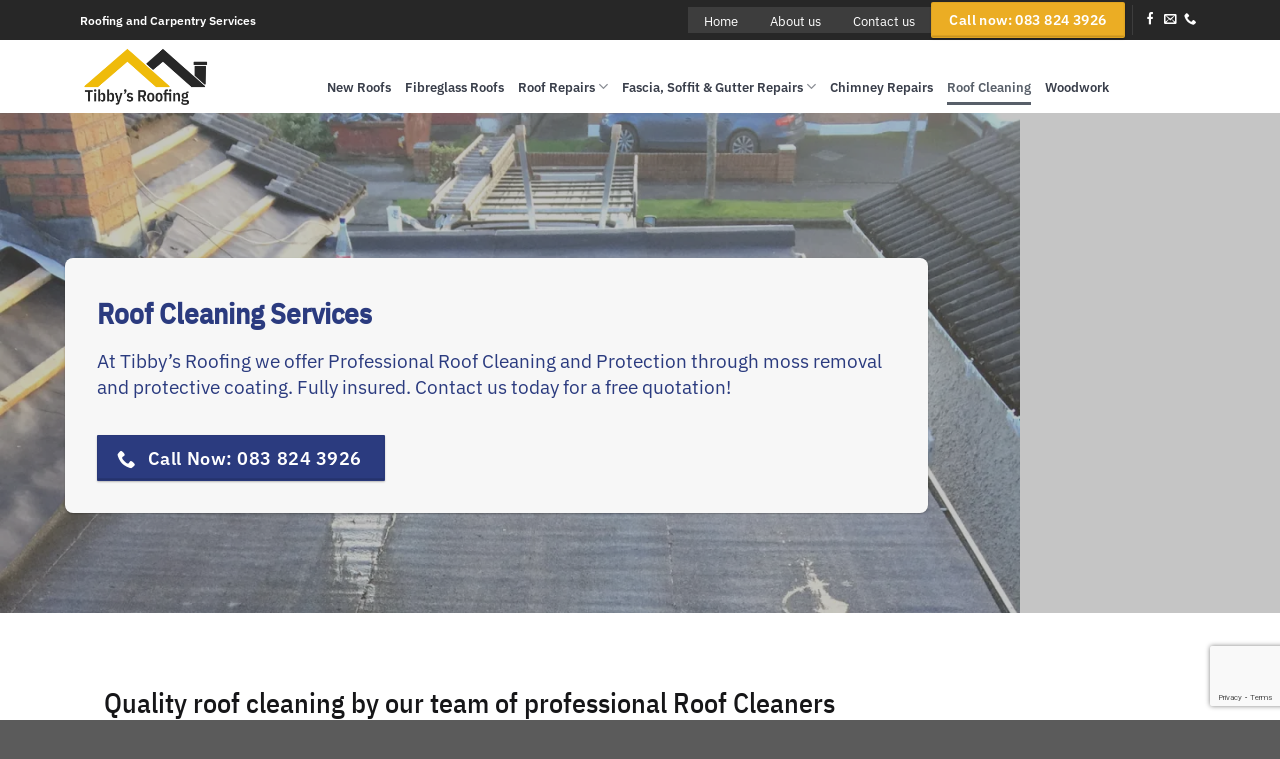

--- FILE ---
content_type: text/html; charset=UTF-8
request_url: https://tibbysroofing.ie/roof-cleaning/
body_size: 18620
content:
<!DOCTYPE html>
<html dir="ltr" lang="en-GB" prefix="og: https://ogp.me/ns#" class="loading-site no-js">
<head>
	<meta charset="UTF-8" />
	<link rel="profile" href="https://gmpg.org/xfn/11" />
	<link rel="pingback" href="https://tibbysroofing.ie/xmlrpc.php" />

	<script>(function(html){html.className = html.className.replace(/\bno-js\b/,'js')})(document.documentElement);</script>
<title>Roof Cleaning - Tibby's Roofing Services</title>

		<!-- All in One SEO 4.9.3 - aioseo.com -->
	<meta name="robots" content="max-image-preview:large" />
	<link rel="canonical" href="https://tibbysroofing.ie/roof-cleaning/" />
	<meta name="generator" content="All in One SEO (AIOSEO) 4.9.3" />
		<meta property="og:locale" content="en_GB" />
		<meta property="og:site_name" content="Tibby&#039;s Roofing Services - Roofing and Guttering Services" />
		<meta property="og:type" content="article" />
		<meta property="og:title" content="Roof Cleaning - Tibby&#039;s Roofing Services" />
		<meta property="og:url" content="https://tibbysroofing.ie/roof-cleaning/" />
		<meta property="article:published_time" content="2022-02-10T15:34:02+00:00" />
		<meta property="article:modified_time" content="2024-01-31T10:19:15+00:00" />
		<meta name="twitter:card" content="summary_large_image" />
		<meta name="twitter:title" content="Roof Cleaning - Tibby&#039;s Roofing Services" />
		<script type="application/ld+json" class="aioseo-schema">
			{"@context":"https:\/\/schema.org","@graph":[{"@type":"BreadcrumbList","@id":"https:\/\/tibbysroofing.ie\/roof-cleaning\/#breadcrumblist","itemListElement":[{"@type":"ListItem","@id":"https:\/\/tibbysroofing.ie#listItem","position":1,"name":"Home","item":"https:\/\/tibbysroofing.ie","nextItem":{"@type":"ListItem","@id":"https:\/\/tibbysroofing.ie\/roof-cleaning\/#listItem","name":"Roof Cleaning"}},{"@type":"ListItem","@id":"https:\/\/tibbysroofing.ie\/roof-cleaning\/#listItem","position":2,"name":"Roof Cleaning","previousItem":{"@type":"ListItem","@id":"https:\/\/tibbysroofing.ie#listItem","name":"Home"}}]},{"@type":"Organization","@id":"https:\/\/tibbysroofing.ie\/#organization","name":"Tibby's Roofing Services","description":"Roofing and Guttering Services","url":"https:\/\/tibbysroofing.ie\/"},{"@type":"WebPage","@id":"https:\/\/tibbysroofing.ie\/roof-cleaning\/#webpage","url":"https:\/\/tibbysroofing.ie\/roof-cleaning\/","name":"Roof Cleaning - Tibby's Roofing Services","inLanguage":"en-GB","isPartOf":{"@id":"https:\/\/tibbysroofing.ie\/#website"},"breadcrumb":{"@id":"https:\/\/tibbysroofing.ie\/roof-cleaning\/#breadcrumblist"},"datePublished":"2022-02-10T15:34:02+00:00","dateModified":"2024-01-31T10:19:15+00:00"},{"@type":"WebSite","@id":"https:\/\/tibbysroofing.ie\/#website","url":"https:\/\/tibbysroofing.ie\/","name":"Tibby's Roofing Services","description":"Roofing and Guttering Services","inLanguage":"en-GB","publisher":{"@id":"https:\/\/tibbysroofing.ie\/#organization"}}]}
		</script>
		<!-- All in One SEO -->

<meta name="viewport" content="width=device-width, initial-scale=1" /><link rel='dns-prefetch' href='//stats.wp.com' />
<link rel='preconnect' href='//i0.wp.com' />
<link rel='preconnect' href='//c0.wp.com' />
<link rel='prefetch' href='https://tibbysroofing.ie/wp-content/themes/flatsome/assets/js/flatsome.js?ver=51d1c732cb1803d92751' />
<link rel='prefetch' href='https://tibbysroofing.ie/wp-content/themes/flatsome/assets/js/chunk.slider.js?ver=3.19.1' />
<link rel='prefetch' href='https://tibbysroofing.ie/wp-content/themes/flatsome/assets/js/chunk.popups.js?ver=3.19.1' />
<link rel='prefetch' href='https://tibbysroofing.ie/wp-content/themes/flatsome/assets/js/chunk.tooltips.js?ver=3.19.1' />
<link rel="alternate" type="application/rss+xml" title="Tibby&#039;s Roofing Services &raquo; Feed" href="https://tibbysroofing.ie/feed/" />
<link rel="alternate" type="application/rss+xml" title="Tibby&#039;s Roofing Services &raquo; Comments Feed" href="https://tibbysroofing.ie/comments/feed/" />
<link rel="alternate" title="oEmbed (JSON)" type="application/json+oembed" href="https://tibbysroofing.ie/wp-json/oembed/1.0/embed?url=https%3A%2F%2Ftibbysroofing.ie%2Froof-cleaning%2F" />
<link rel="alternate" title="oEmbed (XML)" type="text/xml+oembed" href="https://tibbysroofing.ie/wp-json/oembed/1.0/embed?url=https%3A%2F%2Ftibbysroofing.ie%2Froof-cleaning%2F&#038;format=xml" />
<style id='wp-img-auto-sizes-contain-inline-css' type='text/css'>
img:is([sizes=auto i],[sizes^="auto," i]){contain-intrinsic-size:3000px 1500px}
/*# sourceURL=wp-img-auto-sizes-contain-inline-css */
</style>
<style id='wp-emoji-styles-inline-css' type='text/css'>

	img.wp-smiley, img.emoji {
		display: inline !important;
		border: none !important;
		box-shadow: none !important;
		height: 1em !important;
		width: 1em !important;
		margin: 0 0.07em !important;
		vertical-align: -0.1em !important;
		background: none !important;
		padding: 0 !important;
	}
/*# sourceURL=wp-emoji-styles-inline-css */
</style>
<style id='wp-block-library-inline-css' type='text/css'>
:root{--wp-block-synced-color:#7a00df;--wp-block-synced-color--rgb:122,0,223;--wp-bound-block-color:var(--wp-block-synced-color);--wp-editor-canvas-background:#ddd;--wp-admin-theme-color:#007cba;--wp-admin-theme-color--rgb:0,124,186;--wp-admin-theme-color-darker-10:#006ba1;--wp-admin-theme-color-darker-10--rgb:0,107,160.5;--wp-admin-theme-color-darker-20:#005a87;--wp-admin-theme-color-darker-20--rgb:0,90,135;--wp-admin-border-width-focus:2px}@media (min-resolution:192dpi){:root{--wp-admin-border-width-focus:1.5px}}.wp-element-button{cursor:pointer}:root .has-very-light-gray-background-color{background-color:#eee}:root .has-very-dark-gray-background-color{background-color:#313131}:root .has-very-light-gray-color{color:#eee}:root .has-very-dark-gray-color{color:#313131}:root .has-vivid-green-cyan-to-vivid-cyan-blue-gradient-background{background:linear-gradient(135deg,#00d084,#0693e3)}:root .has-purple-crush-gradient-background{background:linear-gradient(135deg,#34e2e4,#4721fb 50%,#ab1dfe)}:root .has-hazy-dawn-gradient-background{background:linear-gradient(135deg,#faaca8,#dad0ec)}:root .has-subdued-olive-gradient-background{background:linear-gradient(135deg,#fafae1,#67a671)}:root .has-atomic-cream-gradient-background{background:linear-gradient(135deg,#fdd79a,#004a59)}:root .has-nightshade-gradient-background{background:linear-gradient(135deg,#330968,#31cdcf)}:root .has-midnight-gradient-background{background:linear-gradient(135deg,#020381,#2874fc)}:root{--wp--preset--font-size--normal:16px;--wp--preset--font-size--huge:42px}.has-regular-font-size{font-size:1em}.has-larger-font-size{font-size:2.625em}.has-normal-font-size{font-size:var(--wp--preset--font-size--normal)}.has-huge-font-size{font-size:var(--wp--preset--font-size--huge)}.has-text-align-center{text-align:center}.has-text-align-left{text-align:left}.has-text-align-right{text-align:right}.has-fit-text{white-space:nowrap!important}#end-resizable-editor-section{display:none}.aligncenter{clear:both}.items-justified-left{justify-content:flex-start}.items-justified-center{justify-content:center}.items-justified-right{justify-content:flex-end}.items-justified-space-between{justify-content:space-between}.screen-reader-text{border:0;clip-path:inset(50%);height:1px;margin:-1px;overflow:hidden;padding:0;position:absolute;width:1px;word-wrap:normal!important}.screen-reader-text:focus{background-color:#ddd;clip-path:none;color:#444;display:block;font-size:1em;height:auto;left:5px;line-height:normal;padding:15px 23px 14px;text-decoration:none;top:5px;width:auto;z-index:100000}html :where(.has-border-color){border-style:solid}html :where([style*=border-top-color]){border-top-style:solid}html :where([style*=border-right-color]){border-right-style:solid}html :where([style*=border-bottom-color]){border-bottom-style:solid}html :where([style*=border-left-color]){border-left-style:solid}html :where([style*=border-width]){border-style:solid}html :where([style*=border-top-width]){border-top-style:solid}html :where([style*=border-right-width]){border-right-style:solid}html :where([style*=border-bottom-width]){border-bottom-style:solid}html :where([style*=border-left-width]){border-left-style:solid}html :where(img[class*=wp-image-]){height:auto;max-width:100%}:where(figure){margin:0 0 1em}html :where(.is-position-sticky){--wp-admin--admin-bar--position-offset:var(--wp-admin--admin-bar--height,0px)}@media screen and (max-width:600px){html :where(.is-position-sticky){--wp-admin--admin-bar--position-offset:0px}}

/*# sourceURL=wp-block-library-inline-css */
</style><style id='global-styles-inline-css' type='text/css'>
:root{--wp--preset--aspect-ratio--square: 1;--wp--preset--aspect-ratio--4-3: 4/3;--wp--preset--aspect-ratio--3-4: 3/4;--wp--preset--aspect-ratio--3-2: 3/2;--wp--preset--aspect-ratio--2-3: 2/3;--wp--preset--aspect-ratio--16-9: 16/9;--wp--preset--aspect-ratio--9-16: 9/16;--wp--preset--color--black: #000000;--wp--preset--color--cyan-bluish-gray: #abb8c3;--wp--preset--color--white: #ffffff;--wp--preset--color--pale-pink: #f78da7;--wp--preset--color--vivid-red: #cf2e2e;--wp--preset--color--luminous-vivid-orange: #ff6900;--wp--preset--color--luminous-vivid-amber: #fcb900;--wp--preset--color--light-green-cyan: #7bdcb5;--wp--preset--color--vivid-green-cyan: #00d084;--wp--preset--color--pale-cyan-blue: #8ed1fc;--wp--preset--color--vivid-cyan-blue: #0693e3;--wp--preset--color--vivid-purple: #9b51e0;--wp--preset--color--primary: #2b3b7f;--wp--preset--color--secondary: #ebad24;--wp--preset--color--success: #0a0a0a;--wp--preset--color--alert: #b6801a;--wp--preset--gradient--vivid-cyan-blue-to-vivid-purple: linear-gradient(135deg,rgb(6,147,227) 0%,rgb(155,81,224) 100%);--wp--preset--gradient--light-green-cyan-to-vivid-green-cyan: linear-gradient(135deg,rgb(122,220,180) 0%,rgb(0,208,130) 100%);--wp--preset--gradient--luminous-vivid-amber-to-luminous-vivid-orange: linear-gradient(135deg,rgb(252,185,0) 0%,rgb(255,105,0) 100%);--wp--preset--gradient--luminous-vivid-orange-to-vivid-red: linear-gradient(135deg,rgb(255,105,0) 0%,rgb(207,46,46) 100%);--wp--preset--gradient--very-light-gray-to-cyan-bluish-gray: linear-gradient(135deg,rgb(238,238,238) 0%,rgb(169,184,195) 100%);--wp--preset--gradient--cool-to-warm-spectrum: linear-gradient(135deg,rgb(74,234,220) 0%,rgb(151,120,209) 20%,rgb(207,42,186) 40%,rgb(238,44,130) 60%,rgb(251,105,98) 80%,rgb(254,248,76) 100%);--wp--preset--gradient--blush-light-purple: linear-gradient(135deg,rgb(255,206,236) 0%,rgb(152,150,240) 100%);--wp--preset--gradient--blush-bordeaux: linear-gradient(135deg,rgb(254,205,165) 0%,rgb(254,45,45) 50%,rgb(107,0,62) 100%);--wp--preset--gradient--luminous-dusk: linear-gradient(135deg,rgb(255,203,112) 0%,rgb(199,81,192) 50%,rgb(65,88,208) 100%);--wp--preset--gradient--pale-ocean: linear-gradient(135deg,rgb(255,245,203) 0%,rgb(182,227,212) 50%,rgb(51,167,181) 100%);--wp--preset--gradient--electric-grass: linear-gradient(135deg,rgb(202,248,128) 0%,rgb(113,206,126) 100%);--wp--preset--gradient--midnight: linear-gradient(135deg,rgb(2,3,129) 0%,rgb(40,116,252) 100%);--wp--preset--font-size--small: 13px;--wp--preset--font-size--medium: 20px;--wp--preset--font-size--large: 36px;--wp--preset--font-size--x-large: 42px;--wp--preset--spacing--20: 0.44rem;--wp--preset--spacing--30: 0.67rem;--wp--preset--spacing--40: 1rem;--wp--preset--spacing--50: 1.5rem;--wp--preset--spacing--60: 2.25rem;--wp--preset--spacing--70: 3.38rem;--wp--preset--spacing--80: 5.06rem;--wp--preset--shadow--natural: 6px 6px 9px rgba(0, 0, 0, 0.2);--wp--preset--shadow--deep: 12px 12px 50px rgba(0, 0, 0, 0.4);--wp--preset--shadow--sharp: 6px 6px 0px rgba(0, 0, 0, 0.2);--wp--preset--shadow--outlined: 6px 6px 0px -3px rgb(255, 255, 255), 6px 6px rgb(0, 0, 0);--wp--preset--shadow--crisp: 6px 6px 0px rgb(0, 0, 0);}:where(body) { margin: 0; }.wp-site-blocks > .alignleft { float: left; margin-right: 2em; }.wp-site-blocks > .alignright { float: right; margin-left: 2em; }.wp-site-blocks > .aligncenter { justify-content: center; margin-left: auto; margin-right: auto; }:where(.is-layout-flex){gap: 0.5em;}:where(.is-layout-grid){gap: 0.5em;}.is-layout-flow > .alignleft{float: left;margin-inline-start: 0;margin-inline-end: 2em;}.is-layout-flow > .alignright{float: right;margin-inline-start: 2em;margin-inline-end: 0;}.is-layout-flow > .aligncenter{margin-left: auto !important;margin-right: auto !important;}.is-layout-constrained > .alignleft{float: left;margin-inline-start: 0;margin-inline-end: 2em;}.is-layout-constrained > .alignright{float: right;margin-inline-start: 2em;margin-inline-end: 0;}.is-layout-constrained > .aligncenter{margin-left: auto !important;margin-right: auto !important;}.is-layout-constrained > :where(:not(.alignleft):not(.alignright):not(.alignfull)){margin-left: auto !important;margin-right: auto !important;}body .is-layout-flex{display: flex;}.is-layout-flex{flex-wrap: wrap;align-items: center;}.is-layout-flex > :is(*, div){margin: 0;}body .is-layout-grid{display: grid;}.is-layout-grid > :is(*, div){margin: 0;}body{padding-top: 0px;padding-right: 0px;padding-bottom: 0px;padding-left: 0px;}a:where(:not(.wp-element-button)){text-decoration: none;}:root :where(.wp-element-button, .wp-block-button__link){background-color: #32373c;border-width: 0;color: #fff;font-family: inherit;font-size: inherit;font-style: inherit;font-weight: inherit;letter-spacing: inherit;line-height: inherit;padding-top: calc(0.667em + 2px);padding-right: calc(1.333em + 2px);padding-bottom: calc(0.667em + 2px);padding-left: calc(1.333em + 2px);text-decoration: none;text-transform: inherit;}.has-black-color{color: var(--wp--preset--color--black) !important;}.has-cyan-bluish-gray-color{color: var(--wp--preset--color--cyan-bluish-gray) !important;}.has-white-color{color: var(--wp--preset--color--white) !important;}.has-pale-pink-color{color: var(--wp--preset--color--pale-pink) !important;}.has-vivid-red-color{color: var(--wp--preset--color--vivid-red) !important;}.has-luminous-vivid-orange-color{color: var(--wp--preset--color--luminous-vivid-orange) !important;}.has-luminous-vivid-amber-color{color: var(--wp--preset--color--luminous-vivid-amber) !important;}.has-light-green-cyan-color{color: var(--wp--preset--color--light-green-cyan) !important;}.has-vivid-green-cyan-color{color: var(--wp--preset--color--vivid-green-cyan) !important;}.has-pale-cyan-blue-color{color: var(--wp--preset--color--pale-cyan-blue) !important;}.has-vivid-cyan-blue-color{color: var(--wp--preset--color--vivid-cyan-blue) !important;}.has-vivid-purple-color{color: var(--wp--preset--color--vivid-purple) !important;}.has-primary-color{color: var(--wp--preset--color--primary) !important;}.has-secondary-color{color: var(--wp--preset--color--secondary) !important;}.has-success-color{color: var(--wp--preset--color--success) !important;}.has-alert-color{color: var(--wp--preset--color--alert) !important;}.has-black-background-color{background-color: var(--wp--preset--color--black) !important;}.has-cyan-bluish-gray-background-color{background-color: var(--wp--preset--color--cyan-bluish-gray) !important;}.has-white-background-color{background-color: var(--wp--preset--color--white) !important;}.has-pale-pink-background-color{background-color: var(--wp--preset--color--pale-pink) !important;}.has-vivid-red-background-color{background-color: var(--wp--preset--color--vivid-red) !important;}.has-luminous-vivid-orange-background-color{background-color: var(--wp--preset--color--luminous-vivid-orange) !important;}.has-luminous-vivid-amber-background-color{background-color: var(--wp--preset--color--luminous-vivid-amber) !important;}.has-light-green-cyan-background-color{background-color: var(--wp--preset--color--light-green-cyan) !important;}.has-vivid-green-cyan-background-color{background-color: var(--wp--preset--color--vivid-green-cyan) !important;}.has-pale-cyan-blue-background-color{background-color: var(--wp--preset--color--pale-cyan-blue) !important;}.has-vivid-cyan-blue-background-color{background-color: var(--wp--preset--color--vivid-cyan-blue) !important;}.has-vivid-purple-background-color{background-color: var(--wp--preset--color--vivid-purple) !important;}.has-primary-background-color{background-color: var(--wp--preset--color--primary) !important;}.has-secondary-background-color{background-color: var(--wp--preset--color--secondary) !important;}.has-success-background-color{background-color: var(--wp--preset--color--success) !important;}.has-alert-background-color{background-color: var(--wp--preset--color--alert) !important;}.has-black-border-color{border-color: var(--wp--preset--color--black) !important;}.has-cyan-bluish-gray-border-color{border-color: var(--wp--preset--color--cyan-bluish-gray) !important;}.has-white-border-color{border-color: var(--wp--preset--color--white) !important;}.has-pale-pink-border-color{border-color: var(--wp--preset--color--pale-pink) !important;}.has-vivid-red-border-color{border-color: var(--wp--preset--color--vivid-red) !important;}.has-luminous-vivid-orange-border-color{border-color: var(--wp--preset--color--luminous-vivid-orange) !important;}.has-luminous-vivid-amber-border-color{border-color: var(--wp--preset--color--luminous-vivid-amber) !important;}.has-light-green-cyan-border-color{border-color: var(--wp--preset--color--light-green-cyan) !important;}.has-vivid-green-cyan-border-color{border-color: var(--wp--preset--color--vivid-green-cyan) !important;}.has-pale-cyan-blue-border-color{border-color: var(--wp--preset--color--pale-cyan-blue) !important;}.has-vivid-cyan-blue-border-color{border-color: var(--wp--preset--color--vivid-cyan-blue) !important;}.has-vivid-purple-border-color{border-color: var(--wp--preset--color--vivid-purple) !important;}.has-primary-border-color{border-color: var(--wp--preset--color--primary) !important;}.has-secondary-border-color{border-color: var(--wp--preset--color--secondary) !important;}.has-success-border-color{border-color: var(--wp--preset--color--success) !important;}.has-alert-border-color{border-color: var(--wp--preset--color--alert) !important;}.has-vivid-cyan-blue-to-vivid-purple-gradient-background{background: var(--wp--preset--gradient--vivid-cyan-blue-to-vivid-purple) !important;}.has-light-green-cyan-to-vivid-green-cyan-gradient-background{background: var(--wp--preset--gradient--light-green-cyan-to-vivid-green-cyan) !important;}.has-luminous-vivid-amber-to-luminous-vivid-orange-gradient-background{background: var(--wp--preset--gradient--luminous-vivid-amber-to-luminous-vivid-orange) !important;}.has-luminous-vivid-orange-to-vivid-red-gradient-background{background: var(--wp--preset--gradient--luminous-vivid-orange-to-vivid-red) !important;}.has-very-light-gray-to-cyan-bluish-gray-gradient-background{background: var(--wp--preset--gradient--very-light-gray-to-cyan-bluish-gray) !important;}.has-cool-to-warm-spectrum-gradient-background{background: var(--wp--preset--gradient--cool-to-warm-spectrum) !important;}.has-blush-light-purple-gradient-background{background: var(--wp--preset--gradient--blush-light-purple) !important;}.has-blush-bordeaux-gradient-background{background: var(--wp--preset--gradient--blush-bordeaux) !important;}.has-luminous-dusk-gradient-background{background: var(--wp--preset--gradient--luminous-dusk) !important;}.has-pale-ocean-gradient-background{background: var(--wp--preset--gradient--pale-ocean) !important;}.has-electric-grass-gradient-background{background: var(--wp--preset--gradient--electric-grass) !important;}.has-midnight-gradient-background{background: var(--wp--preset--gradient--midnight) !important;}.has-small-font-size{font-size: var(--wp--preset--font-size--small) !important;}.has-medium-font-size{font-size: var(--wp--preset--font-size--medium) !important;}.has-large-font-size{font-size: var(--wp--preset--font-size--large) !important;}.has-x-large-font-size{font-size: var(--wp--preset--font-size--x-large) !important;}
/*# sourceURL=global-styles-inline-css */
</style>

<link rel='stylesheet' id='contact-form-7-css' href='https://tibbysroofing.ie/wp-content/plugins/contact-form-7/includes/css/styles.css?ver=6.1.4' type='text/css' media='all' />
<link rel='stylesheet' id='flatsome-main-css' href='https://tibbysroofing.ie/wp-content/themes/flatsome/assets/css/flatsome.css?ver=3.19.1' type='text/css' media='all' />
<style id='flatsome-main-inline-css' type='text/css'>
@font-face {
				font-family: "fl-icons";
				font-display: block;
				src: url(https://tibbysroofing.ie/wp-content/themes/flatsome/assets/css/icons/fl-icons.eot?v=3.19.1);
				src:
					url(https://tibbysroofing.ie/wp-content/themes/flatsome/assets/css/icons/fl-icons.eot#iefix?v=3.19.1) format("embedded-opentype"),
					url(https://tibbysroofing.ie/wp-content/themes/flatsome/assets/css/icons/fl-icons.woff2?v=3.19.1) format("woff2"),
					url(https://tibbysroofing.ie/wp-content/themes/flatsome/assets/css/icons/fl-icons.ttf?v=3.19.1) format("truetype"),
					url(https://tibbysroofing.ie/wp-content/themes/flatsome/assets/css/icons/fl-icons.woff?v=3.19.1) format("woff"),
					url(https://tibbysroofing.ie/wp-content/themes/flatsome/assets/css/icons/fl-icons.svg?v=3.19.1#fl-icons) format("svg");
			}
/*# sourceURL=flatsome-main-inline-css */
</style>
<link rel='stylesheet' id='flatsome-style-css' href='https://tibbysroofing.ie/wp-content/themes/flatsome-child/style.css?ver=3.0' type='text/css' media='all' />
<script type="text/javascript" src="https://c0.wp.com/c/6.9/wp-includes/js/jquery/jquery.min.js" id="jquery-core-js"></script>
<script type="text/javascript" src="https://c0.wp.com/c/6.9/wp-includes/js/jquery/jquery-migrate.min.js" id="jquery-migrate-js"></script>
<link rel="https://api.w.org/" href="https://tibbysroofing.ie/wp-json/" /><link rel="alternate" title="JSON" type="application/json" href="https://tibbysroofing.ie/wp-json/wp/v2/pages/461" /><link rel="EditURI" type="application/rsd+xml" title="RSD" href="https://tibbysroofing.ie/xmlrpc.php?rsd" />
<meta name="generator" content="WordPress 6.9" />
<link rel='shortlink' href='https://tibbysroofing.ie/?p=461' />
	<style>img#wpstats{display:none}</style>
		<!-- Google tag (gtag.js) -->
<script async src="https://www.googletagmanager.com/gtag/js?id=AW-16508749285">
</script>
<script>
  window.dataLayer = window.dataLayer || [];
  function gtag(){dataLayer.push(arguments);}
  gtag('js', new Date());

  gtag('config', 'AW-16508749285');
</script><link rel="icon" href="https://i0.wp.com/tibbysroofing.ie/images/cropped-tibbys-logo-browser.png?fit=32%2C32&#038;ssl=1" sizes="32x32" />
<link rel="icon" href="https://i0.wp.com/tibbysroofing.ie/images/cropped-tibbys-logo-browser.png?fit=192%2C192&#038;ssl=1" sizes="192x192" />
<link rel="apple-touch-icon" href="https://i0.wp.com/tibbysroofing.ie/images/cropped-tibbys-logo-browser.png?fit=180%2C180&#038;ssl=1" />
<meta name="msapplication-TileImage" content="https://i0.wp.com/tibbysroofing.ie/images/cropped-tibbys-logo-browser.png?fit=270%2C270&#038;ssl=1" />
<style id="custom-css" type="text/css">:root {--primary-color: #2b3b7f;--fs-color-primary: #2b3b7f;--fs-color-secondary: #ebad24;--fs-color-success: #0a0a0a;--fs-color-alert: #b6801a;--fs-experimental-link-color: #146cfa;--fs-experimental-link-color-hover: #111;}.tooltipster-base {--tooltip-color: #fff;--tooltip-bg-color: #000;}.off-canvas-right .mfp-content, .off-canvas-left .mfp-content {--drawer-width: 300px;}.container-width, .full-width .ubermenu-nav, .container, .row{max-width: 1150px}.row.row-collapse{max-width: 1120px}.row.row-small{max-width: 1142.5px}.row.row-large{max-width: 1180px}.header-main{height: 73px}#logo img{max-height: 73px}#logo{width:217px;}#logo img{padding:4px 0;}.header-bottom{min-height: 36px}.header-top{min-height: 40px}.transparent .header-main{height: 30px}.transparent #logo img{max-height: 30px}.has-transparent + .page-title:first-of-type,.has-transparent + #main > .page-title,.has-transparent + #main > div > .page-title,.has-transparent + #main .page-header-wrapper:first-of-type .page-title{padding-top: 60px;}.header.show-on-scroll,.stuck .header-main{height:70px!important}.stuck #logo img{max-height: 70px!important}.search-form{ width: 52%;}.header-bg-color {background-color: #ffffff}.header-bottom {background-color: #ffffff}.top-bar-nav > li > a{line-height: 14px }.header-main .nav > li > a{line-height: 16px }.header-wrapper:not(.stuck) .header-main .header-nav{margin-top: 20px }.stuck .header-main .nav > li > a{line-height: 50px }.header-bottom-nav > li > a{line-height: 16px }@media (max-width: 549px) {.header-main{height: 70px}#logo img{max-height: 70px}}.header-top{background-color:#272727!important;}body{color: #7a7a7a}h1,h2,h3,h4,h5,h6,.heading-font{color: #555555;}body{font-size: 103%;}@media screen and (max-width: 549px){body{font-size: 100%;}}body{font-family: "IBM Plex Sans", sans-serif;}body {font-weight: 400;font-style: normal;}.nav > li > a {font-family: "IBM Plex Sans", sans-serif;}.mobile-sidebar-levels-2 .nav > li > ul > li > a {font-family: "IBM Plex Sans", sans-serif;}.nav > li > a,.mobile-sidebar-levels-2 .nav > li > ul > li > a {font-weight: 600;font-style: normal;}h1,h2,h3,h4,h5,h6,.heading-font, .off-canvas-center .nav-sidebar.nav-vertical > li > a{font-family: "IBM Plex Sans Condensed", sans-serif;}h1,h2,h3,h4,h5,h6,.heading-font,.banner h1,.banner h2 {font-weight: 500;font-style: normal;}.alt-font{font-family: "Dancing Script", sans-serif;}.alt-font {font-weight: 400!important;font-style: normal!important;}.breadcrumbs{text-transform: none;}button,.button{text-transform: none;}.nav > li > a, .links > li > a{text-transform: none;}.header:not(.transparent) .top-bar-nav > li > a {color: #ffffff;}.header:not(.transparent) .top-bar-nav.nav > li > a:hover,.header:not(.transparent) .top-bar-nav.nav > li.active > a,.header:not(.transparent) .top-bar-nav.nav > li.current > a,.header:not(.transparent) .top-bar-nav.nav > li > a.active,.header:not(.transparent) .top-bar-nav.nav > li > a.current{color: #444c54;}.top-bar-nav.nav-line-bottom > li > a:before,.top-bar-nav.nav-line-grow > li > a:before,.top-bar-nav.nav-line > li > a:before,.top-bar-nav.nav-box > li > a:hover,.top-bar-nav.nav-box > li.active > a,.top-bar-nav.nav-pills > li > a:hover,.top-bar-nav.nav-pills > li.active > a{color:#FFF!important;background-color: #444c54;}.header:not(.transparent) .header-nav-main.nav > li > a {color: #393e4a;}.header:not(.transparent) .header-nav-main.nav > li > a:hover,.header:not(.transparent) .header-nav-main.nav > li.active > a,.header:not(.transparent) .header-nav-main.nav > li.current > a,.header:not(.transparent) .header-nav-main.nav > li > a.active,.header:not(.transparent) .header-nav-main.nav > li > a.current{color: #585f69;}.header-nav-main.nav-line-bottom > li > a:before,.header-nav-main.nav-line-grow > li > a:before,.header-nav-main.nav-line > li > a:before,.header-nav-main.nav-box > li > a:hover,.header-nav-main.nav-box > li.active > a,.header-nav-main.nav-pills > li > a:hover,.header-nav-main.nav-pills > li.active > a{color:#FFF!important;background-color: #585f69;}.header:not(.transparent) .header-bottom-nav.nav > li > a{color: #393e4a;}.header-main .social-icons,.header-main .cart-icon strong,.header-main .menu-title,.header-main .header-button > .button.is-outline,.header-main .nav > li > a > i:not(.icon-angle-down){color: #393e4a!important;}.header-main .header-button > .button.is-outline,.header-main .cart-icon strong:after,.header-main .cart-icon strong{border-color: #393e4a!important;}.header-main .header-button > .button:not(.is-outline){background-color: #393e4a!important;}.header-main .current-dropdown .cart-icon strong,.header-main .header-button > .button:hover,.header-main .header-button > .button:hover i,.header-main .header-button > .button:hover span{color:#FFF!important;}.header-main .menu-title:hover,.header-main .social-icons a:hover,.header-main .header-button > .button.is-outline:hover,.header-main .nav > li > a:hover > i:not(.icon-angle-down){color: #585f69!important;}.header-main .current-dropdown .cart-icon strong,.header-main .header-button > .button:hover{background-color: #585f69!important;}.header-main .current-dropdown .cart-icon strong:after,.header-main .current-dropdown .cart-icon strong,.header-main .header-button > .button:hover{border-color: #585f69!important;}.footer-2{background-color: #272727}.nav-vertical-fly-out > li + li {border-top-width: 1px; border-top-style: solid;}.label-new.menu-item > a:after{content:"New";}.label-hot.menu-item > a:after{content:"Hot";}.label-sale.menu-item > a:after{content:"Sale";}.label-popular.menu-item > a:after{content:"Popular";}</style><style id="kirki-inline-styles">/* cyrillic-ext */
@font-face {
  font-family: 'IBM Plex Sans Condensed';
  font-style: normal;
  font-weight: 500;
  font-display: swap;
  src: url(https://tibbysroofing.ie/wp-content/fonts/ibm-plex-sans-condensed/Gg8gN4UfRSqiPg7Jn2ZI12V4DCEwkj1E4LVeHY5a67vhpYY1Fw.woff2) format('woff2');
  unicode-range: U+0460-052F, U+1C80-1C8A, U+20B4, U+2DE0-2DFF, U+A640-A69F, U+FE2E-FE2F;
}
/* vietnamese */
@font-face {
  font-family: 'IBM Plex Sans Condensed';
  font-style: normal;
  font-weight: 500;
  font-display: swap;
  src: url(https://tibbysroofing.ie/wp-content/fonts/ibm-plex-sans-condensed/Gg8gN4UfRSqiPg7Jn2ZI12V4DCEwkj1E4LVeHY5a67vjpYY1Fw.woff2) format('woff2');
  unicode-range: U+0102-0103, U+0110-0111, U+0128-0129, U+0168-0169, U+01A0-01A1, U+01AF-01B0, U+0300-0301, U+0303-0304, U+0308-0309, U+0323, U+0329, U+1EA0-1EF9, U+20AB;
}
/* latin-ext */
@font-face {
  font-family: 'IBM Plex Sans Condensed';
  font-style: normal;
  font-weight: 500;
  font-display: swap;
  src: url(https://tibbysroofing.ie/wp-content/fonts/ibm-plex-sans-condensed/Gg8gN4UfRSqiPg7Jn2ZI12V4DCEwkj1E4LVeHY5a67vipYY1Fw.woff2) format('woff2');
  unicode-range: U+0100-02BA, U+02BD-02C5, U+02C7-02CC, U+02CE-02D7, U+02DD-02FF, U+0304, U+0308, U+0329, U+1D00-1DBF, U+1E00-1E9F, U+1EF2-1EFF, U+2020, U+20A0-20AB, U+20AD-20C0, U+2113, U+2C60-2C7F, U+A720-A7FF;
}
/* latin */
@font-face {
  font-family: 'IBM Plex Sans Condensed';
  font-style: normal;
  font-weight: 500;
  font-display: swap;
  src: url(https://tibbysroofing.ie/wp-content/fonts/ibm-plex-sans-condensed/Gg8gN4UfRSqiPg7Jn2ZI12V4DCEwkj1E4LVeHY5a67vspYY.woff2) format('woff2');
  unicode-range: U+0000-00FF, U+0131, U+0152-0153, U+02BB-02BC, U+02C6, U+02DA, U+02DC, U+0304, U+0308, U+0329, U+2000-206F, U+20AC, U+2122, U+2191, U+2193, U+2212, U+2215, U+FEFF, U+FFFD;
}/* cyrillic-ext */
@font-face {
  font-family: 'IBM Plex Sans';
  font-style: normal;
  font-weight: 400;
  font-stretch: 100%;
  font-display: swap;
  src: url(https://tibbysroofing.ie/wp-content/fonts/ibm-plex-sans/zYXzKVElMYYaJe8bpLHnCwDKr932-G7dytD-Dmu1syxTKYbABA.woff2) format('woff2');
  unicode-range: U+0460-052F, U+1C80-1C8A, U+20B4, U+2DE0-2DFF, U+A640-A69F, U+FE2E-FE2F;
}
/* cyrillic */
@font-face {
  font-family: 'IBM Plex Sans';
  font-style: normal;
  font-weight: 400;
  font-stretch: 100%;
  font-display: swap;
  src: url(https://tibbysroofing.ie/wp-content/fonts/ibm-plex-sans/zYXzKVElMYYaJe8bpLHnCwDKr932-G7dytD-Dmu1syxaKYbABA.woff2) format('woff2');
  unicode-range: U+0301, U+0400-045F, U+0490-0491, U+04B0-04B1, U+2116;
}
/* greek */
@font-face {
  font-family: 'IBM Plex Sans';
  font-style: normal;
  font-weight: 400;
  font-stretch: 100%;
  font-display: swap;
  src: url(https://tibbysroofing.ie/wp-content/fonts/ibm-plex-sans/zYXzKVElMYYaJe8bpLHnCwDKr932-G7dytD-Dmu1syxdKYbABA.woff2) format('woff2');
  unicode-range: U+0370-0377, U+037A-037F, U+0384-038A, U+038C, U+038E-03A1, U+03A3-03FF;
}
/* vietnamese */
@font-face {
  font-family: 'IBM Plex Sans';
  font-style: normal;
  font-weight: 400;
  font-stretch: 100%;
  font-display: swap;
  src: url(https://tibbysroofing.ie/wp-content/fonts/ibm-plex-sans/zYXzKVElMYYaJe8bpLHnCwDKr932-G7dytD-Dmu1syxRKYbABA.woff2) format('woff2');
  unicode-range: U+0102-0103, U+0110-0111, U+0128-0129, U+0168-0169, U+01A0-01A1, U+01AF-01B0, U+0300-0301, U+0303-0304, U+0308-0309, U+0323, U+0329, U+1EA0-1EF9, U+20AB;
}
/* latin-ext */
@font-face {
  font-family: 'IBM Plex Sans';
  font-style: normal;
  font-weight: 400;
  font-stretch: 100%;
  font-display: swap;
  src: url(https://tibbysroofing.ie/wp-content/fonts/ibm-plex-sans/zYXzKVElMYYaJe8bpLHnCwDKr932-G7dytD-Dmu1syxQKYbABA.woff2) format('woff2');
  unicode-range: U+0100-02BA, U+02BD-02C5, U+02C7-02CC, U+02CE-02D7, U+02DD-02FF, U+0304, U+0308, U+0329, U+1D00-1DBF, U+1E00-1E9F, U+1EF2-1EFF, U+2020, U+20A0-20AB, U+20AD-20C0, U+2113, U+2C60-2C7F, U+A720-A7FF;
}
/* latin */
@font-face {
  font-family: 'IBM Plex Sans';
  font-style: normal;
  font-weight: 400;
  font-stretch: 100%;
  font-display: swap;
  src: url(https://tibbysroofing.ie/wp-content/fonts/ibm-plex-sans/zYXzKVElMYYaJe8bpLHnCwDKr932-G7dytD-Dmu1syxeKYY.woff2) format('woff2');
  unicode-range: U+0000-00FF, U+0131, U+0152-0153, U+02BB-02BC, U+02C6, U+02DA, U+02DC, U+0304, U+0308, U+0329, U+2000-206F, U+20AC, U+2122, U+2191, U+2193, U+2212, U+2215, U+FEFF, U+FFFD;
}
/* cyrillic-ext */
@font-face {
  font-family: 'IBM Plex Sans';
  font-style: normal;
  font-weight: 600;
  font-stretch: 100%;
  font-display: swap;
  src: url(https://tibbysroofing.ie/wp-content/fonts/ibm-plex-sans/zYXzKVElMYYaJe8bpLHnCwDKr932-G7dytD-Dmu1syxTKYbABA.woff2) format('woff2');
  unicode-range: U+0460-052F, U+1C80-1C8A, U+20B4, U+2DE0-2DFF, U+A640-A69F, U+FE2E-FE2F;
}
/* cyrillic */
@font-face {
  font-family: 'IBM Plex Sans';
  font-style: normal;
  font-weight: 600;
  font-stretch: 100%;
  font-display: swap;
  src: url(https://tibbysroofing.ie/wp-content/fonts/ibm-plex-sans/zYXzKVElMYYaJe8bpLHnCwDKr932-G7dytD-Dmu1syxaKYbABA.woff2) format('woff2');
  unicode-range: U+0301, U+0400-045F, U+0490-0491, U+04B0-04B1, U+2116;
}
/* greek */
@font-face {
  font-family: 'IBM Plex Sans';
  font-style: normal;
  font-weight: 600;
  font-stretch: 100%;
  font-display: swap;
  src: url(https://tibbysroofing.ie/wp-content/fonts/ibm-plex-sans/zYXzKVElMYYaJe8bpLHnCwDKr932-G7dytD-Dmu1syxdKYbABA.woff2) format('woff2');
  unicode-range: U+0370-0377, U+037A-037F, U+0384-038A, U+038C, U+038E-03A1, U+03A3-03FF;
}
/* vietnamese */
@font-face {
  font-family: 'IBM Plex Sans';
  font-style: normal;
  font-weight: 600;
  font-stretch: 100%;
  font-display: swap;
  src: url(https://tibbysroofing.ie/wp-content/fonts/ibm-plex-sans/zYXzKVElMYYaJe8bpLHnCwDKr932-G7dytD-Dmu1syxRKYbABA.woff2) format('woff2');
  unicode-range: U+0102-0103, U+0110-0111, U+0128-0129, U+0168-0169, U+01A0-01A1, U+01AF-01B0, U+0300-0301, U+0303-0304, U+0308-0309, U+0323, U+0329, U+1EA0-1EF9, U+20AB;
}
/* latin-ext */
@font-face {
  font-family: 'IBM Plex Sans';
  font-style: normal;
  font-weight: 600;
  font-stretch: 100%;
  font-display: swap;
  src: url(https://tibbysroofing.ie/wp-content/fonts/ibm-plex-sans/zYXzKVElMYYaJe8bpLHnCwDKr932-G7dytD-Dmu1syxQKYbABA.woff2) format('woff2');
  unicode-range: U+0100-02BA, U+02BD-02C5, U+02C7-02CC, U+02CE-02D7, U+02DD-02FF, U+0304, U+0308, U+0329, U+1D00-1DBF, U+1E00-1E9F, U+1EF2-1EFF, U+2020, U+20A0-20AB, U+20AD-20C0, U+2113, U+2C60-2C7F, U+A720-A7FF;
}
/* latin */
@font-face {
  font-family: 'IBM Plex Sans';
  font-style: normal;
  font-weight: 600;
  font-stretch: 100%;
  font-display: swap;
  src: url(https://tibbysroofing.ie/wp-content/fonts/ibm-plex-sans/zYXzKVElMYYaJe8bpLHnCwDKr932-G7dytD-Dmu1syxeKYY.woff2) format('woff2');
  unicode-range: U+0000-00FF, U+0131, U+0152-0153, U+02BB-02BC, U+02C6, U+02DA, U+02DC, U+0304, U+0308, U+0329, U+2000-206F, U+20AC, U+2122, U+2191, U+2193, U+2212, U+2215, U+FEFF, U+FFFD;
}/* vietnamese */
@font-face {
  font-family: 'Dancing Script';
  font-style: normal;
  font-weight: 400;
  font-display: swap;
  src: url(https://tibbysroofing.ie/wp-content/fonts/dancing-script/If2cXTr6YS-zF4S-kcSWSVi_sxjsohD9F50Ruu7BMSo3Rep8ltA.woff2) format('woff2');
  unicode-range: U+0102-0103, U+0110-0111, U+0128-0129, U+0168-0169, U+01A0-01A1, U+01AF-01B0, U+0300-0301, U+0303-0304, U+0308-0309, U+0323, U+0329, U+1EA0-1EF9, U+20AB;
}
/* latin-ext */
@font-face {
  font-family: 'Dancing Script';
  font-style: normal;
  font-weight: 400;
  font-display: swap;
  src: url(https://tibbysroofing.ie/wp-content/fonts/dancing-script/If2cXTr6YS-zF4S-kcSWSVi_sxjsohD9F50Ruu7BMSo3ROp8ltA.woff2) format('woff2');
  unicode-range: U+0100-02BA, U+02BD-02C5, U+02C7-02CC, U+02CE-02D7, U+02DD-02FF, U+0304, U+0308, U+0329, U+1D00-1DBF, U+1E00-1E9F, U+1EF2-1EFF, U+2020, U+20A0-20AB, U+20AD-20C0, U+2113, U+2C60-2C7F, U+A720-A7FF;
}
/* latin */
@font-face {
  font-family: 'Dancing Script';
  font-style: normal;
  font-weight: 400;
  font-display: swap;
  src: url(https://tibbysroofing.ie/wp-content/fonts/dancing-script/If2cXTr6YS-zF4S-kcSWSVi_sxjsohD9F50Ruu7BMSo3Sup8.woff2) format('woff2');
  unicode-range: U+0000-00FF, U+0131, U+0152-0153, U+02BB-02BC, U+02C6, U+02DA, U+02DC, U+0304, U+0308, U+0329, U+2000-206F, U+20AC, U+2122, U+2191, U+2193, U+2212, U+2215, U+FEFF, U+FFFD;
}</style></head>

<body class="wp-singular page-template page-template-page-blank page-template-page-blank-php page page-id-461 wp-theme-flatsome wp-child-theme-flatsome-child lightbox nav-dropdown-has-arrow nav-dropdown-has-shadow nav-dropdown-has-border">


<a class="skip-link screen-reader-text" href="#main">Skip to content</a>

<div id="wrapper">

	
	<header id="header" class="header has-sticky sticky-shrink">
		<div class="header-wrapper">
			<div id="top-bar" class="header-top hide-for-sticky nav-dark">
    <div class="flex-row container">
      <div class="flex-col hide-for-medium flex-left">
          <ul class="nav nav-left medium-nav-center nav-small  nav-tabs">
              <li class="html custom html_topbar_left"><strong>Roofing and Carpentry Services</strong></li>          </ul>
      </div>

      <div class="flex-col hide-for-medium flex-center">
          <ul class="nav nav-center nav-small  nav-tabs">
                        </ul>
      </div>

      <div class="flex-col hide-for-medium flex-right">
         <ul class="nav top-bar-nav nav-right nav-small  nav-tabs">
              <li id="menu-item-37" class="menu-item menu-item-type-post_type menu-item-object-page menu-item-home menu-item-37 menu-item-design-default"><a href="https://tibbysroofing.ie/" class="nav-top-link">Home</a></li>
<li id="menu-item-35" class="menu-item menu-item-type-post_type menu-item-object-page menu-item-35 menu-item-design-default"><a href="https://tibbysroofing.ie/about-us/" class="nav-top-link">About us</a></li>
<li id="menu-item-34" class="menu-item menu-item-type-post_type menu-item-object-page menu-item-34 menu-item-design-default"><a href="https://tibbysroofing.ie/contact-us/" class="nav-top-link">Contact us</a></li>
<li class="html header-button-1">
	<div class="header-button">
		<a href="tel:%20+353838243926" target="_blank" class="button secondary is-bevel is-large box-shadow-1" rel="noopener"  style="border-radius:2px;">
		<span>Call now: 083 824 3926</span>
	</a>
	</div>
</li>
<li class="header-divider"></li><li class="html header-social-icons ml-0">
	<div class="social-icons follow-icons" ><a href="https://www.facebook.com/Tibbys-Roofing-105801727466465/" target="_blank" data-label="Facebook" class="icon plain facebook tooltip" title="Follow on Facebook" aria-label="Follow on Facebook" rel="noopener nofollow" ><i class="icon-facebook" ></i></a><a href="/cdn-cgi/l/email-protection#127b7c747d52667b70706b61607d7d747b7c753c7b77" data-label="E-mail" target="_blank" class="icon plain email tooltip" title="Send us an email" aria-label="Send us an email" rel="nofollow noopener"><i class="icon-envelop" ></i></a><a href="tel:+353838243926" data-label="Phone" target="_blank" class="icon plain phone tooltip" title="Call us" aria-label="Call us" rel="nofollow noopener" ><i class="icon-phone" ></i></a></div></li>
          </ul>
      </div>

            <div class="flex-col show-for-medium flex-grow">
          <ul class="nav nav-center nav-small mobile-nav  nav-tabs">
              <li class="html custom html_topbar_left"><strong>Roofing and Carpentry Services</strong></li>          </ul>
      </div>
      
    </div>
</div>
<div id="masthead" class="header-main hide-for-sticky">
      <div class="header-inner flex-row container logo-left medium-logo-center" role="navigation">

          <!-- Logo -->
          <div id="logo" class="flex-col logo">
            
<!-- Header logo -->
<a href="https://tibbysroofing.ie/" title="Tibby&#039;s Roofing Services - Roofing and Guttering Services" rel="home">
		<img width="1020" height="504" src="https://i0.wp.com/tibbysroofing.ie/images/tibbys-logo-light.png?fit=1020%2C504&#038;ssl=1" class="header_logo header-logo" alt="Tibby&#039;s Roofing Services"/><img  width="1020" height="504" src="https://i0.wp.com/tibbysroofing.ie/images/tibbys-logo-light.png?fit=1020%2C504&#038;ssl=1" class="header-logo-dark" alt="Tibby&#039;s Roofing Services"/></a>
          </div>

          <!-- Mobile Left Elements -->
          <div class="flex-col show-for-medium flex-left">
            <ul class="mobile-nav nav nav-left ">
                          </ul>
          </div>

          <!-- Left Elements -->
          <div class="flex-col hide-for-medium flex-left
            flex-grow">
            <ul class="header-nav header-nav-main nav nav-left  nav-line-bottom" >
              <li id="menu-item-1710" class="menu-item menu-item-type-post_type menu-item-object-page menu-item-1710 menu-item-design-default"><a href="https://tibbysroofing.ie/new-roofs/" class="nav-top-link">New Roofs</a></li>
<li id="menu-item-1711" class="menu-item menu-item-type-post_type menu-item-object-page menu-item-1711 menu-item-design-default"><a href="https://tibbysroofing.ie/new-roofs/fibreglass-roofs/" class="nav-top-link">Fibreglass Roofs</a></li>
<li id="menu-item-1713" class="menu-item menu-item-type-post_type menu-item-object-page menu-item-has-children menu-item-1713 menu-item-design-default has-dropdown"><a href="https://tibbysroofing.ie/roof-repairs/" class="nav-top-link" aria-expanded="false" aria-haspopup="menu">Roof Repairs<i class="icon-angle-down" ></i></a>
<ul class="sub-menu nav-dropdown nav-dropdown-default">
	<li id="menu-item-1716" class="menu-item menu-item-type-post_type menu-item-object-page menu-item-1716"><a href="https://tibbysroofing.ie/flat-roofs/">Flat Roofs</a></li>
	<li id="menu-item-1712" class="menu-item menu-item-type-post_type menu-item-object-page menu-item-1712"><a href="https://tibbysroofing.ie/felt-roofing/">Felt Roofing</a></li>
	<li id="menu-item-1707" class="menu-item menu-item-type-post_type menu-item-object-page menu-item-1707"><a href="https://tibbysroofing.ie/roof-valley-repairs/">Roof Valleys</a></li>
	<li id="menu-item-1708" class="menu-item menu-item-type-post_type menu-item-object-page menu-item-1708"><a href="https://tibbysroofing.ie/roof-ridge-repairs/">Roof Ridges</a></li>
</ul>
</li>
<li id="menu-item-1709" class="menu-item menu-item-type-post_type menu-item-object-page menu-item-has-children menu-item-1709 menu-item-design-default has-dropdown"><a href="https://tibbysroofing.ie/fascia-repairs/" class="nav-top-link" aria-expanded="false" aria-haspopup="menu">Fascia, Soffit &#038; Gutter Repairs<i class="icon-angle-down" ></i></a>
<ul class="sub-menu nav-dropdown nav-dropdown-default">
	<li id="menu-item-1721" class="menu-item menu-item-type-post_type menu-item-object-page menu-item-1721"><a href="https://tibbysroofing.ie/fascia-repairs/">Fascia, Soffit &#038; Gutters</a></li>
	<li id="menu-item-1714" class="menu-item menu-item-type-post_type menu-item-object-page menu-item-1714"><a href="https://tibbysroofing.ie/roof-repairs/dry-verge/">Dry Verge</a></li>
</ul>
</li>
<li id="menu-item-1715" class="menu-item menu-item-type-post_type menu-item-object-page menu-item-1715 menu-item-design-default"><a href="https://tibbysroofing.ie/roof-repairs/chimney-repairs/" class="nav-top-link">Chimney Repairs</a></li>
<li id="menu-item-1705" class="menu-item menu-item-type-post_type menu-item-object-page current-menu-item page_item page-item-461 current_page_item menu-item-1705 active menu-item-design-default"><a href="https://tibbysroofing.ie/roof-cleaning/" aria-current="page" class="nav-top-link">Roof Cleaning</a></li>
<li id="menu-item-1706" class="menu-item menu-item-type-post_type menu-item-object-page menu-item-1706 menu-item-design-default"><a href="https://tibbysroofing.ie/woodwork/" class="nav-top-link">Woodwork</a></li>
            </ul>
          </div>

          <!-- Right Elements -->
          <div class="flex-col hide-for-medium flex-right">
            <ul class="header-nav header-nav-main nav nav-right  nav-line-bottom">
                          </ul>
          </div>

          <!-- Mobile Right Elements -->
          <div class="flex-col show-for-medium flex-right">
            <ul class="mobile-nav nav nav-right ">
              <li class="nav-icon has-icon">
  		<a href="#" data-open="#main-menu" data-pos="left" data-bg="main-menu-overlay" data-color="" class="is-small" aria-label="Menu" aria-controls="main-menu" aria-expanded="false">

		  <i class="icon-menu" ></i>
		  		</a>
	</li>
            </ul>
          </div>

      </div>

      </div>

<div class="header-bg-container fill"><div class="header-bg-image fill"></div><div class="header-bg-color fill"></div></div>		</div>
	</header>

	
	<main id="main" class="">


<div id="content" role="main" class="content-area">

		
			

  <div class="banner has-hover has-parallax" id="banner-1513740356">
          <div class="banner-inner fill">
        <div class="banner-bg fill" data-parallax="-3" data-parallax-container=".banner" data-parallax-background>
			<img data-recalc-dims="1" fetchpriority="high" decoding="async" width="1020" height="1360" src="https://i0.wp.com/tibbysroofing.ie/images/flat-roof-repairs-gallery-06-tibbys-roofing-services.jpg?resize=1020%2C1360&#038;ssl=1" class="bg" alt="Flat Roof Repairs - Tibby&#039;s Roofing Services" srcset="https://i0.wp.com/tibbysroofing.ie/images/flat-roof-repairs-gallery-06-tibbys-roofing-services.jpg?w=1440&amp;ssl=1 1440w, https://i0.wp.com/tibbysroofing.ie/images/flat-roof-repairs-gallery-06-tibbys-roofing-services.jpg?resize=225%2C300&amp;ssl=1 225w, https://i0.wp.com/tibbysroofing.ie/images/flat-roof-repairs-gallery-06-tibbys-roofing-services.jpg?resize=768%2C1024&amp;ssl=1 768w, https://i0.wp.com/tibbysroofing.ie/images/flat-roof-repairs-gallery-06-tibbys-roofing-services.jpg?resize=1152%2C1536&amp;ssl=1 1152w" sizes="(max-width: 1020px) 100vw, 1020px" />                        <div class="overlay"></div>            
                    </div>
		
        <div class="banner-layers container">
            <div class="fill banner-link"></div>            

   <div id="text-box-137138715" class="text-box banner-layer x50 md-x50 lg-x0 y50 md-y50 lg-y80 res-text">
                                <div class="text-box-content text box-shadow-1 dark">
              
	<div class="is-border"
		style="border-width:0px 0px 0px 0px;">
	</div>
              <div class="text-inner text-center">
                  

	<div id="text-3059457568" class="text">
		

<h3 data-line-height="m"><b>Roof Cleaning Services</b></h3>
		
<style>
#text-3059457568 {
  font-size: 0.9rem;
  text-align: left;
  color: #2b3b7f;
}
#text-3059457568 > * {
  color: #2b3b7f;
}
@media (min-width:550px) {
  #text-3059457568 {
    text-align: left;
  }
}
</style>
	</div>
	
	<div id="text-72095468" class="text">
		

<p class="lead" data-line-height="l">At Tibby&#8217;s Roofing we offer Professional Roof Cleaning and Protection through moss removal and protective coating. Fully insured. Contact us today for a free quotation!</p>
		
<style>
#text-72095468 {
  font-size: 0.8rem;
  text-align: left;
  color: #2b3b7f;
}
#text-72095468 > * {
  color: #2b3b7f;
}
@media (min-width:550px) {
  #text-72095468 {
    font-size: 0.9rem;
    text-align: left;
  }
}
@media (min-width:850px) {
  #text-72095468 {
    font-size: 0.9rem;
  }
}
</style>
	</div>
	
	<div id="gap-1546498320" class="gap-element clearfix" style="display:block; height:auto;">
		
<style>
#gap-1546498320 {
  padding-top: 24px;
}
@media (min-width:550px) {
  #gap-1546498320 {
    padding-top: 16px;
  }
}
@media (min-width:850px) {
  #gap-1546498320 {
    padding-top: 16px;
  }
}
</style>
	</div>
	

	<div id="stack-1374297725" class="stack stack-row justify-start items-stretch sm:stack-col sm:justify-start sm:items-stretch">
		

<a href="tel:+353838243926" target="_blank" class="button primary is-bevel is-large box-shadow-1" rel="noopener"  style="border-radius:1px;">
	<i class="icon-phone" aria-hidden="true" ></i>	<span>Call Now: 083 824 3926</span>
	</a>



		
<style>
#stack-1374297725 > * {
  --stack-gap: 1rem;
}
@media (min-width:550px) {
  #stack-1374297725 > * {
    --stack-gap: 2rem;
  }
}
</style>
	</div>
	

              </div>
           </div>
                            
<style>
#text-box-137138715 {
  margin: 0px 0px 0px 0px;
  width: 91%;
}
#text-box-137138715 .text-box-content {
  background-color: rgb(247, 247, 247);
  border-radius: 8px;
  font-size: 160%;
}
#text-box-137138715 .text-inner {
  padding: 32px 24px 32px 24px;
}
@media (min-width:550px) {
  #text-box-137138715 {
    margin: 0px 0px 0px 0px;
    width: 84%;
  }
  #text-box-137138715 .text-inner {
    padding: 32px 32px 32px 32px;
  }
  #text-box-137138715 .text-box-content {
    font-size: 100%;
  }
}
@media (min-width:850px) {
  #text-box-137138715 {
    width: 75%;
  }
}
</style>
    </div>
 

        </div>
      </div>

            
<style>
#banner-1513740356 {
  padding-top: 503px;
  background-color: rgb(255, 255, 255);
}
#banner-1513740356 .overlay {
  background-color: rgba(120, 120, 120, 0.43);
}
@media (min-width:550px) {
  #banner-1513740356 {
    padding-top: 500px;
  }
}
</style>
  </div>



	<section class="section" id="section_1328264338">
		<div class="section-bg fill" >
			
			
			
			

		</div>

		

		<div class="section-content relative">
			

<div class="row"  id="row-631059557">


	<div id="col-1158131597" class="col small-11 large-12"  >
				<div class="col-inner text-center"  >
			
			

	<div id="gap-1649251244" class="gap-element clearfix" style="display:block; height:auto;">
		
<style>
#gap-1649251244 {
  padding-top: 16px;
}
@media (min-width:550px) {
  #gap-1649251244 {
    padding-top: 24px;
  }
}
@media (min-width:850px) {
  #gap-1649251244 {
    padding-top: 40px;
  }
}
</style>
	</div>
	

	<div id="text-187129043" class="text">
		

<h3>Quality roof cleaning by our team of professional Roof Cleaners</h3>
		
<style>
#text-187129043 {
  font-size: 1.6rem;
  line-height: 1.4;
  text-align: left;
  color: rgb(22, 22, 24);
}
#text-187129043 > * {
  color: rgb(22, 22, 24);
}
@media (min-width:550px) {
  #text-187129043 {
    font-size: 1.4rem;
    text-align: left;
  }
}
</style>
	</div>
	
	<div id="text-1149898337" class="text">
		

<p>Protect and maintain the roof that protects you. As with any exterior surface exposed to the elements, there can be a build up of moss and lichen, and damage can occur over time. This could lead to costly repairs if left unattended. We offer a roof cleaning service to homes and businesses throughout Co. Kildare, Co. Dublin and Co. Meath. </p>
		
<style>
#text-1149898337 {
  text-align: left;
  color: rgb(43, 44, 55);
}
#text-1149898337 > * {
  color: rgb(43, 44, 55);
}
@media (min-width:550px) {
  #text-1149898337 {
    text-align: left;
  }
}
</style>
	</div>
	

		</div>
				
<style>
#col-1158131597 > .col-inner {
  padding: 0px 0px 0px 16px;
}
@media (min-width:550px) {
  #col-1158131597 > .col-inner {
    padding: 0px 0px 0px 24px;
  }
}
</style>
	</div>

	

</div>
<div class="row"  id="row-180572721">


	<div id="col-1228354866" class="col small-12 large-12"  >
				<div class="col-inner"  >
			
			


  
    <div class="row large-columns-3 medium-columns-2 small-columns-1 row-small slider row-slider slider-nav-simple"  data-flickity-options='{&quot;imagesLoaded&quot;: true, &quot;groupCells&quot;: &quot;100%&quot;, &quot;dragThreshold&quot; : 5, &quot;cellAlign&quot;: &quot;left&quot;,&quot;wrapAround&quot;: true,&quot;prevNextButtons&quot;: true,&quot;percentPosition&quot;: true,&quot;pageDots&quot;: true, &quot;rightToLeft&quot;: false, &quot;autoPlay&quot; : 5000}' >

  <div class="gallery-col col" >
          <div class="col-inner">
            <a class="image-lightbox lightbox-gallery" href="https://i0.wp.com/tibbysroofing.ie/images/roof-cleaning-30-tibbys-roofing-services.jpg?fit=1020%2C1020&#038;ssl=1" title="">            <div class="box has-hover gallery-box box-overlay dark">
              <div class="box-image box-shadow-1 image-cover" style="border-radius:4%;padding-top:100%;">
                <img decoding="async" width="1020" height="1020" src="https://i0.wp.com/tibbysroofing.ie/images/roof-cleaning-30-tibbys-roofing-services.jpg?fit=1020%2C1020&amp;ssl=1" class="attachment-large size-large" alt="" ids="492,463,467,491,468,469,470,477,479,490,493,494,481,480,489,486,487,488" type="slider" col_spacing="small" columns="3" columns__sm="1" columns__md="2" depth="1" slider_nav_style="simple" slider_bullets="true" auto_slide="5000" image_height="100%" image_radius="4" image_size="large" text_size="xlarge" srcset="https://i0.wp.com/tibbysroofing.ie/images/roof-cleaning-30-tibbys-roofing-services.jpg?w=1920&amp;ssl=1 1920w, https://i0.wp.com/tibbysroofing.ie/images/roof-cleaning-30-tibbys-roofing-services.jpg?resize=300%2C300&amp;ssl=1 300w, https://i0.wp.com/tibbysroofing.ie/images/roof-cleaning-30-tibbys-roofing-services.jpg?resize=1024%2C1024&amp;ssl=1 1024w, https://i0.wp.com/tibbysroofing.ie/images/roof-cleaning-30-tibbys-roofing-services.jpg?resize=150%2C150&amp;ssl=1 150w, https://i0.wp.com/tibbysroofing.ie/images/roof-cleaning-30-tibbys-roofing-services.jpg?resize=768%2C768&amp;ssl=1 768w, https://i0.wp.com/tibbysroofing.ie/images/roof-cleaning-30-tibbys-roofing-services.jpg?resize=1536%2C1536&amp;ssl=1 1536w" sizes="(max-width: 1020px) 100vw, 1020px" />                                  <div class="overlay fill"
                      style="background-color: rgba(0,0,0,.15)">
                  </div>
                                                              </div>
              <div class="box-text text-left is-xlarge" >
                 <p></p>
              </div>
            </div>
            </a>          </div>
         </div><div class="gallery-col col" >
          <div class="col-inner">
            <a class="image-lightbox lightbox-gallery" href="https://i0.wp.com/tibbysroofing.ie/images/roof-cleaning-01-tibbys-roofing-services.jpg?fit=1020%2C483&#038;ssl=1" title="">            <div class="box has-hover gallery-box box-overlay dark">
              <div class="box-image box-shadow-1 image-cover" style="border-radius:4%;padding-top:100%;">
                <img decoding="async" width="1020" height="483" src="https://i0.wp.com/tibbysroofing.ie/images/roof-cleaning-01-tibbys-roofing-services.jpg?fit=1020%2C483&amp;ssl=1" class="attachment-large size-large" alt="" ids="492,463,467,491,468,469,470,477,479,490,493,494,481,480,489,486,487,488" type="slider" col_spacing="small" columns="3" columns__sm="1" columns__md="2" depth="1" slider_nav_style="simple" slider_bullets="true" auto_slide="5000" image_height="100%" image_radius="4" image_size="large" text_size="xlarge" srcset="https://i0.wp.com/tibbysroofing.ie/images/roof-cleaning-01-tibbys-roofing-services.jpg?w=1920&amp;ssl=1 1920w, https://i0.wp.com/tibbysroofing.ie/images/roof-cleaning-01-tibbys-roofing-services.jpg?resize=300%2C142&amp;ssl=1 300w, https://i0.wp.com/tibbysroofing.ie/images/roof-cleaning-01-tibbys-roofing-services.jpg?resize=1024%2C485&amp;ssl=1 1024w, https://i0.wp.com/tibbysroofing.ie/images/roof-cleaning-01-tibbys-roofing-services.jpg?resize=768%2C364&amp;ssl=1 768w, https://i0.wp.com/tibbysroofing.ie/images/roof-cleaning-01-tibbys-roofing-services.jpg?resize=1536%2C727&amp;ssl=1 1536w" sizes="(max-width: 1020px) 100vw, 1020px" />                                  <div class="overlay fill"
                      style="background-color: rgba(0,0,0,.15)">
                  </div>
                                                              </div>
              <div class="box-text text-left is-xlarge" >
                 <p></p>
              </div>
            </div>
            </a>          </div>
         </div><div class="gallery-col col" >
          <div class="col-inner">
            <a class="image-lightbox lightbox-gallery" href="https://i0.wp.com/tibbysroofing.ie/images/roof-cleaning-05-tibbys-roofing-services.jpg?fit=1020%2C602&#038;ssl=1" title="">            <div class="box has-hover gallery-box box-overlay dark">
              <div class="box-image box-shadow-1 image-cover" style="border-radius:4%;padding-top:100%;">
                <img loading="lazy" decoding="async" width="1020" height="602" src="https://i0.wp.com/tibbysroofing.ie/images/roof-cleaning-05-tibbys-roofing-services.jpg?fit=1020%2C602&amp;ssl=1" class="attachment-large size-large" alt="" ids="492,463,467,491,468,469,470,477,479,490,493,494,481,480,489,486,487,488" type="slider" col_spacing="small" columns="3" columns__sm="1" columns__md="2" depth="1" slider_nav_style="simple" slider_bullets="true" auto_slide="5000" image_height="100%" image_radius="4" image_size="large" text_size="xlarge" srcset="https://i0.wp.com/tibbysroofing.ie/images/roof-cleaning-05-tibbys-roofing-services.jpg?w=1920&amp;ssl=1 1920w, https://i0.wp.com/tibbysroofing.ie/images/roof-cleaning-05-tibbys-roofing-services.jpg?resize=300%2C177&amp;ssl=1 300w, https://i0.wp.com/tibbysroofing.ie/images/roof-cleaning-05-tibbys-roofing-services.jpg?resize=1024%2C604&amp;ssl=1 1024w, https://i0.wp.com/tibbysroofing.ie/images/roof-cleaning-05-tibbys-roofing-services.jpg?resize=768%2C453&amp;ssl=1 768w, https://i0.wp.com/tibbysroofing.ie/images/roof-cleaning-05-tibbys-roofing-services.jpg?resize=1536%2C906&amp;ssl=1 1536w" sizes="auto, (max-width: 1020px) 100vw, 1020px" />                                  <div class="overlay fill"
                      style="background-color: rgba(0,0,0,.15)">
                  </div>
                                                              </div>
              <div class="box-text text-left is-xlarge" >
                 <p></p>
              </div>
            </div>
            </a>          </div>
         </div><div class="gallery-col col" >
          <div class="col-inner">
            <a class="image-lightbox lightbox-gallery" href="https://i0.wp.com/tibbysroofing.ie/images/roof-cleaning-29-tibbys-roofing-services.jpg?fit=1020%2C1020&#038;ssl=1" title="">            <div class="box has-hover gallery-box box-overlay dark">
              <div class="box-image box-shadow-1 image-cover" style="border-radius:4%;padding-top:100%;">
                <img loading="lazy" decoding="async" width="1020" height="1020" src="https://i0.wp.com/tibbysroofing.ie/images/roof-cleaning-29-tibbys-roofing-services.jpg?fit=1020%2C1020&amp;ssl=1" class="attachment-large size-large" alt="" ids="492,463,467,491,468,469,470,477,479,490,493,494,481,480,489,486,487,488" type="slider" col_spacing="small" columns="3" columns__sm="1" columns__md="2" depth="1" slider_nav_style="simple" slider_bullets="true" auto_slide="5000" image_height="100%" image_radius="4" image_size="large" text_size="xlarge" srcset="https://i0.wp.com/tibbysroofing.ie/images/roof-cleaning-29-tibbys-roofing-services.jpg?w=1920&amp;ssl=1 1920w, https://i0.wp.com/tibbysroofing.ie/images/roof-cleaning-29-tibbys-roofing-services.jpg?resize=300%2C300&amp;ssl=1 300w, https://i0.wp.com/tibbysroofing.ie/images/roof-cleaning-29-tibbys-roofing-services.jpg?resize=1024%2C1024&amp;ssl=1 1024w, https://i0.wp.com/tibbysroofing.ie/images/roof-cleaning-29-tibbys-roofing-services.jpg?resize=150%2C150&amp;ssl=1 150w, https://i0.wp.com/tibbysroofing.ie/images/roof-cleaning-29-tibbys-roofing-services.jpg?resize=768%2C768&amp;ssl=1 768w, https://i0.wp.com/tibbysroofing.ie/images/roof-cleaning-29-tibbys-roofing-services.jpg?resize=1536%2C1536&amp;ssl=1 1536w" sizes="auto, (max-width: 1020px) 100vw, 1020px" />                                  <div class="overlay fill"
                      style="background-color: rgba(0,0,0,.15)">
                  </div>
                                                              </div>
              <div class="box-text text-left is-xlarge" >
                 <p></p>
              </div>
            </div>
            </a>          </div>
         </div><div class="gallery-col col" >
          <div class="col-inner">
            <a class="image-lightbox lightbox-gallery" href="https://i0.wp.com/tibbysroofing.ie/images/roof-cleaning-06-tibbys-roofing-services.jpg?fit=1020%2C618&#038;ssl=1" title="Before">            <div class="box has-hover gallery-box box-overlay dark">
              <div class="box-image box-shadow-1 image-cover" style="border-radius:4%;padding-top:100%;">
                <img loading="lazy" decoding="async" width="1020" height="618" src="https://i0.wp.com/tibbysroofing.ie/images/roof-cleaning-06-tibbys-roofing-services.jpg?fit=1020%2C618&amp;ssl=1" class="attachment-large size-large" alt="" ids="492,463,467,491,468,469,470,477,479,490,493,494,481,480,489,486,487,488" type="slider" col_spacing="small" columns="3" columns__sm="1" columns__md="2" depth="1" slider_nav_style="simple" slider_bullets="true" auto_slide="5000" image_height="100%" image_radius="4" image_size="large" text_size="xlarge" srcset="https://i0.wp.com/tibbysroofing.ie/images/roof-cleaning-06-tibbys-roofing-services.jpg?w=1920&amp;ssl=1 1920w, https://i0.wp.com/tibbysroofing.ie/images/roof-cleaning-06-tibbys-roofing-services.jpg?resize=300%2C182&amp;ssl=1 300w, https://i0.wp.com/tibbysroofing.ie/images/roof-cleaning-06-tibbys-roofing-services.jpg?resize=1024%2C620&amp;ssl=1 1024w, https://i0.wp.com/tibbysroofing.ie/images/roof-cleaning-06-tibbys-roofing-services.jpg?resize=768%2C465&amp;ssl=1 768w, https://i0.wp.com/tibbysroofing.ie/images/roof-cleaning-06-tibbys-roofing-services.jpg?resize=1536%2C930&amp;ssl=1 1536w" sizes="auto, (max-width: 1020px) 100vw, 1020px" />                                  <div class="overlay fill"
                      style="background-color: rgba(0,0,0,.15)">
                  </div>
                                                              </div>
              <div class="box-text text-left is-xlarge" >
                 <p>Before</p>
              </div>
            </div>
            </a>          </div>
         </div><div class="gallery-col col" >
          <div class="col-inner">
            <a class="image-lightbox lightbox-gallery" href="https://i0.wp.com/tibbysroofing.ie/images/roof-cleaning-07-tibbys-roofing-services.jpg?fit=1020%2C406&#038;ssl=1" title="After">            <div class="box has-hover gallery-box box-overlay dark">
              <div class="box-image box-shadow-1 image-cover" style="border-radius:4%;padding-top:100%;">
                <img loading="lazy" decoding="async" width="1020" height="406" src="https://i0.wp.com/tibbysroofing.ie/images/roof-cleaning-07-tibbys-roofing-services.jpg?fit=1020%2C406&amp;ssl=1" class="attachment-large size-large" alt="" ids="492,463,467,491,468,469,470,477,479,490,493,494,481,480,489,486,487,488" type="slider" col_spacing="small" columns="3" columns__sm="1" columns__md="2" depth="1" slider_nav_style="simple" slider_bullets="true" auto_slide="5000" image_height="100%" image_radius="4" image_size="large" text_size="xlarge" srcset="https://i0.wp.com/tibbysroofing.ie/images/roof-cleaning-07-tibbys-roofing-services.jpg?w=1920&amp;ssl=1 1920w, https://i0.wp.com/tibbysroofing.ie/images/roof-cleaning-07-tibbys-roofing-services.jpg?resize=300%2C120&amp;ssl=1 300w, https://i0.wp.com/tibbysroofing.ie/images/roof-cleaning-07-tibbys-roofing-services.jpg?resize=1024%2C408&amp;ssl=1 1024w, https://i0.wp.com/tibbysroofing.ie/images/roof-cleaning-07-tibbys-roofing-services.jpg?resize=768%2C306&amp;ssl=1 768w, https://i0.wp.com/tibbysroofing.ie/images/roof-cleaning-07-tibbys-roofing-services.jpg?resize=1536%2C612&amp;ssl=1 1536w" sizes="auto, (max-width: 1020px) 100vw, 1020px" />                                  <div class="overlay fill"
                      style="background-color: rgba(0,0,0,.15)">
                  </div>
                                                              </div>
              <div class="box-text text-left is-xlarge" >
                 <p>After</p>
              </div>
            </div>
            </a>          </div>
         </div><div class="gallery-col col" >
          <div class="col-inner">
            <a class="image-lightbox lightbox-gallery" href="https://i0.wp.com/tibbysroofing.ie/images/roof-cleaning-08-tibbys-roofing-services.jpg?fit=485%2C1024&#038;ssl=1" title="Before &amp; After">            <div class="box has-hover gallery-box box-overlay dark">
              <div class="box-image box-shadow-1 image-cover" style="border-radius:4%;padding-top:100%;">
                <img loading="lazy" decoding="async" width="485" height="1024" src="https://i0.wp.com/tibbysroofing.ie/images/roof-cleaning-08-tibbys-roofing-services.jpg?fit=485%2C1024&amp;ssl=1" class="attachment-large size-large" alt="" ids="492,463,467,491,468,469,470,477,479,490,493,494,481,480,489,486,487,488" type="slider" col_spacing="small" columns="3" columns__sm="1" columns__md="2" depth="1" slider_nav_style="simple" slider_bullets="true" auto_slide="5000" image_height="100%" image_radius="4" image_size="large" text_size="xlarge" srcset="https://i0.wp.com/tibbysroofing.ie/images/roof-cleaning-08-tibbys-roofing-services.jpg?w=910&amp;ssl=1 910w, https://i0.wp.com/tibbysroofing.ie/images/roof-cleaning-08-tibbys-roofing-services.jpg?resize=142%2C300&amp;ssl=1 142w, https://i0.wp.com/tibbysroofing.ie/images/roof-cleaning-08-tibbys-roofing-services.jpg?resize=485%2C1024&amp;ssl=1 485w, https://i0.wp.com/tibbysroofing.ie/images/roof-cleaning-08-tibbys-roofing-services.jpg?resize=768%2C1620&amp;ssl=1 768w, https://i0.wp.com/tibbysroofing.ie/images/roof-cleaning-08-tibbys-roofing-services.jpg?resize=728%2C1536&amp;ssl=1 728w" sizes="auto, (max-width: 485px) 100vw, 485px" />                                  <div class="overlay fill"
                      style="background-color: rgba(0,0,0,.15)">
                  </div>
                                                              </div>
              <div class="box-text text-left is-xlarge" >
                 <p>Before &amp; After</p>
              </div>
            </div>
            </a>          </div>
         </div><div class="gallery-col col" >
          <div class="col-inner">
            <a class="image-lightbox lightbox-gallery" href="https://i0.wp.com/tibbysroofing.ie/images/roof-cleaning-15-tibbys-roofing-services.jpg?fit=1020%2C483&#038;ssl=1" title="Before">            <div class="box has-hover gallery-box box-overlay dark">
              <div class="box-image box-shadow-1 image-cover" style="border-radius:4%;padding-top:100%;">
                <img loading="lazy" decoding="async" width="1020" height="483" src="https://i0.wp.com/tibbysroofing.ie/images/roof-cleaning-15-tibbys-roofing-services.jpg?fit=1020%2C483&amp;ssl=1" class="attachment-large size-large" alt="" ids="492,463,467,491,468,469,470,477,479,490,493,494,481,480,489,486,487,488" type="slider" col_spacing="small" columns="3" columns__sm="1" columns__md="2" depth="1" slider_nav_style="simple" slider_bullets="true" auto_slide="5000" image_height="100%" image_radius="4" image_size="large" text_size="xlarge" srcset="https://i0.wp.com/tibbysroofing.ie/images/roof-cleaning-15-tibbys-roofing-services.jpg?w=1920&amp;ssl=1 1920w, https://i0.wp.com/tibbysroofing.ie/images/roof-cleaning-15-tibbys-roofing-services.jpg?resize=300%2C142&amp;ssl=1 300w, https://i0.wp.com/tibbysroofing.ie/images/roof-cleaning-15-tibbys-roofing-services.jpg?resize=1024%2C485&amp;ssl=1 1024w, https://i0.wp.com/tibbysroofing.ie/images/roof-cleaning-15-tibbys-roofing-services.jpg?resize=768%2C364&amp;ssl=1 768w, https://i0.wp.com/tibbysroofing.ie/images/roof-cleaning-15-tibbys-roofing-services.jpg?resize=1536%2C728&amp;ssl=1 1536w" sizes="auto, (max-width: 1020px) 100vw, 1020px" />                                  <div class="overlay fill"
                      style="background-color: rgba(0,0,0,.15)">
                  </div>
                                                              </div>
              <div class="box-text text-left is-xlarge" >
                 <p>Before</p>
              </div>
            </div>
            </a>          </div>
         </div><div class="gallery-col col" >
          <div class="col-inner">
            <a class="image-lightbox lightbox-gallery" href="https://i0.wp.com/tibbysroofing.ie/images/roof-cleaning-17-tibbys-roofing-services.jpg?fit=1020%2C483&#038;ssl=1" title="After">            <div class="box has-hover gallery-box box-overlay dark">
              <div class="box-image box-shadow-1 image-cover" style="border-radius:4%;padding-top:100%;">
                <img loading="lazy" decoding="async" width="1020" height="483" src="https://i0.wp.com/tibbysroofing.ie/images/roof-cleaning-17-tibbys-roofing-services.jpg?fit=1020%2C483&amp;ssl=1" class="attachment-large size-large" alt="" ids="492,463,467,491,468,469,470,477,479,490,493,494,481,480,489,486,487,488" type="slider" col_spacing="small" columns="3" columns__sm="1" columns__md="2" depth="1" slider_nav_style="simple" slider_bullets="true" auto_slide="5000" image_height="100%" image_radius="4" image_size="large" text_size="xlarge" srcset="https://i0.wp.com/tibbysroofing.ie/images/roof-cleaning-17-tibbys-roofing-services.jpg?w=1920&amp;ssl=1 1920w, https://i0.wp.com/tibbysroofing.ie/images/roof-cleaning-17-tibbys-roofing-services.jpg?resize=300%2C142&amp;ssl=1 300w, https://i0.wp.com/tibbysroofing.ie/images/roof-cleaning-17-tibbys-roofing-services.jpg?resize=1024%2C485&amp;ssl=1 1024w, https://i0.wp.com/tibbysroofing.ie/images/roof-cleaning-17-tibbys-roofing-services.jpg?resize=768%2C364&amp;ssl=1 768w, https://i0.wp.com/tibbysroofing.ie/images/roof-cleaning-17-tibbys-roofing-services.jpg?resize=1536%2C728&amp;ssl=1 1536w" sizes="auto, (max-width: 1020px) 100vw, 1020px" />                                  <div class="overlay fill"
                      style="background-color: rgba(0,0,0,.15)">
                  </div>
                                                              </div>
              <div class="box-text text-left is-xlarge" >
                 <p>After</p>
              </div>
            </div>
            </a>          </div>
         </div><div class="gallery-col col" >
          <div class="col-inner">
            <a class="image-lightbox lightbox-gallery" href="https://i0.wp.com/tibbysroofing.ie/images/roof-cleaning-28-tibbys-roofing-services.jpg?fit=1020%2C1020&#038;ssl=1" title="">            <div class="box has-hover gallery-box box-overlay dark">
              <div class="box-image box-shadow-1 image-cover" style="border-radius:4%;padding-top:100%;">
                <img loading="lazy" decoding="async" width="1020" height="1020" src="https://i0.wp.com/tibbysroofing.ie/images/roof-cleaning-28-tibbys-roofing-services.jpg?fit=1020%2C1020&amp;ssl=1" class="attachment-large size-large" alt="" ids="492,463,467,491,468,469,470,477,479,490,493,494,481,480,489,486,487,488" type="slider" col_spacing="small" columns="3" columns__sm="1" columns__md="2" depth="1" slider_nav_style="simple" slider_bullets="true" auto_slide="5000" image_height="100%" image_radius="4" image_size="large" text_size="xlarge" srcset="https://i0.wp.com/tibbysroofing.ie/images/roof-cleaning-28-tibbys-roofing-services.jpg?w=1920&amp;ssl=1 1920w, https://i0.wp.com/tibbysroofing.ie/images/roof-cleaning-28-tibbys-roofing-services.jpg?resize=300%2C300&amp;ssl=1 300w, https://i0.wp.com/tibbysroofing.ie/images/roof-cleaning-28-tibbys-roofing-services.jpg?resize=1024%2C1024&amp;ssl=1 1024w, https://i0.wp.com/tibbysroofing.ie/images/roof-cleaning-28-tibbys-roofing-services.jpg?resize=150%2C150&amp;ssl=1 150w, https://i0.wp.com/tibbysroofing.ie/images/roof-cleaning-28-tibbys-roofing-services.jpg?resize=768%2C768&amp;ssl=1 768w, https://i0.wp.com/tibbysroofing.ie/images/roof-cleaning-28-tibbys-roofing-services.jpg?resize=1536%2C1536&amp;ssl=1 1536w" sizes="auto, (max-width: 1020px) 100vw, 1020px" />                                  <div class="overlay fill"
                      style="background-color: rgba(0,0,0,.15)">
                  </div>
                                                              </div>
              <div class="box-text text-left is-xlarge" >
                 <p></p>
              </div>
            </div>
            </a>          </div>
         </div><div class="gallery-col col" >
          <div class="col-inner">
            <a class="image-lightbox lightbox-gallery" href="https://i0.wp.com/tibbysroofing.ie/images/roof-cleaning-31-tibbys-roofing-services.jpg?fit=1020%2C1020&#038;ssl=1" title="Before &amp; After">            <div class="box has-hover gallery-box box-overlay dark">
              <div class="box-image box-shadow-1 image-cover" style="border-radius:4%;padding-top:100%;">
                <img loading="lazy" decoding="async" width="1020" height="1020" src="https://i0.wp.com/tibbysroofing.ie/images/roof-cleaning-31-tibbys-roofing-services.jpg?fit=1020%2C1020&amp;ssl=1" class="attachment-large size-large" alt="" ids="492,463,467,491,468,469,470,477,479,490,493,494,481,480,489,486,487,488" type="slider" col_spacing="small" columns="3" columns__sm="1" columns__md="2" depth="1" slider_nav_style="simple" slider_bullets="true" auto_slide="5000" image_height="100%" image_radius="4" image_size="large" text_size="xlarge" srcset="https://i0.wp.com/tibbysroofing.ie/images/roof-cleaning-31-tibbys-roofing-services.jpg?w=1920&amp;ssl=1 1920w, https://i0.wp.com/tibbysroofing.ie/images/roof-cleaning-31-tibbys-roofing-services.jpg?resize=300%2C300&amp;ssl=1 300w, https://i0.wp.com/tibbysroofing.ie/images/roof-cleaning-31-tibbys-roofing-services.jpg?resize=1024%2C1024&amp;ssl=1 1024w, https://i0.wp.com/tibbysroofing.ie/images/roof-cleaning-31-tibbys-roofing-services.jpg?resize=150%2C150&amp;ssl=1 150w, https://i0.wp.com/tibbysroofing.ie/images/roof-cleaning-31-tibbys-roofing-services.jpg?resize=768%2C768&amp;ssl=1 768w, https://i0.wp.com/tibbysroofing.ie/images/roof-cleaning-31-tibbys-roofing-services.jpg?resize=1536%2C1536&amp;ssl=1 1536w" sizes="auto, (max-width: 1020px) 100vw, 1020px" />                                  <div class="overlay fill"
                      style="background-color: rgba(0,0,0,.15)">
                  </div>
                                                              </div>
              <div class="box-text text-left is-xlarge" >
                 <p>Before &amp; After</p>
              </div>
            </div>
            </a>          </div>
         </div><div class="gallery-col col" >
          <div class="col-inner">
            <a class="image-lightbox lightbox-gallery" href="https://i0.wp.com/tibbysroofing.ie/images/roof-cleaning-32-tibbys-roofing-services.jpg?fit=1020%2C982&#038;ssl=1" title="Before &amp; After">            <div class="box has-hover gallery-box box-overlay dark">
              <div class="box-image box-shadow-1 image-cover" style="border-radius:4%;padding-top:100%;">
                <img loading="lazy" decoding="async" width="1020" height="982" src="https://i0.wp.com/tibbysroofing.ie/images/roof-cleaning-32-tibbys-roofing-services.jpg?fit=1020%2C982&amp;ssl=1" class="attachment-large size-large" alt="" ids="492,463,467,491,468,469,470,477,479,490,493,494,481,480,489,486,487,488" type="slider" col_spacing="small" columns="3" columns__sm="1" columns__md="2" depth="1" slider_nav_style="simple" slider_bullets="true" auto_slide="5000" image_height="100%" image_radius="4" image_size="large" text_size="xlarge" srcset="https://i0.wp.com/tibbysroofing.ie/images/roof-cleaning-32-tibbys-roofing-services.jpg?w=1920&amp;ssl=1 1920w, https://i0.wp.com/tibbysroofing.ie/images/roof-cleaning-32-tibbys-roofing-services.jpg?resize=300%2C289&amp;ssl=1 300w, https://i0.wp.com/tibbysroofing.ie/images/roof-cleaning-32-tibbys-roofing-services.jpg?resize=1024%2C986&amp;ssl=1 1024w, https://i0.wp.com/tibbysroofing.ie/images/roof-cleaning-32-tibbys-roofing-services.jpg?resize=768%2C739&amp;ssl=1 768w, https://i0.wp.com/tibbysroofing.ie/images/roof-cleaning-32-tibbys-roofing-services.jpg?resize=1536%2C1478&amp;ssl=1 1536w" sizes="auto, (max-width: 1020px) 100vw, 1020px" />                                  <div class="overlay fill"
                      style="background-color: rgba(0,0,0,.15)">
                  </div>
                                                              </div>
              <div class="box-text text-left is-xlarge" >
                 <p>Before &amp; After</p>
              </div>
            </div>
            </a>          </div>
         </div><div class="gallery-col col" >
          <div class="col-inner">
            <a class="image-lightbox lightbox-gallery" href="https://i0.wp.com/tibbysroofing.ie/images/roof-cleaning-19-tibbys-roofing-services.jpg?fit=1020%2C483&#038;ssl=1" title="Before">            <div class="box has-hover gallery-box box-overlay dark">
              <div class="box-image box-shadow-1 image-cover" style="border-radius:4%;padding-top:100%;">
                <img loading="lazy" decoding="async" width="1020" height="483" src="https://i0.wp.com/tibbysroofing.ie/images/roof-cleaning-19-tibbys-roofing-services.jpg?fit=1020%2C483&amp;ssl=1" class="attachment-large size-large" alt="" ids="492,463,467,491,468,469,470,477,479,490,493,494,481,480,489,486,487,488" type="slider" col_spacing="small" columns="3" columns__sm="1" columns__md="2" depth="1" slider_nav_style="simple" slider_bullets="true" auto_slide="5000" image_height="100%" image_radius="4" image_size="large" text_size="xlarge" srcset="https://i0.wp.com/tibbysroofing.ie/images/roof-cleaning-19-tibbys-roofing-services.jpg?w=1920&amp;ssl=1 1920w, https://i0.wp.com/tibbysroofing.ie/images/roof-cleaning-19-tibbys-roofing-services.jpg?resize=300%2C142&amp;ssl=1 300w, https://i0.wp.com/tibbysroofing.ie/images/roof-cleaning-19-tibbys-roofing-services.jpg?resize=1024%2C485&amp;ssl=1 1024w, https://i0.wp.com/tibbysroofing.ie/images/roof-cleaning-19-tibbys-roofing-services.jpg?resize=768%2C364&amp;ssl=1 768w, https://i0.wp.com/tibbysroofing.ie/images/roof-cleaning-19-tibbys-roofing-services.jpg?resize=1536%2C727&amp;ssl=1 1536w" sizes="auto, (max-width: 1020px) 100vw, 1020px" />                                  <div class="overlay fill"
                      style="background-color: rgba(0,0,0,.15)">
                  </div>
                                                              </div>
              <div class="box-text text-left is-xlarge" >
                 <p>Before</p>
              </div>
            </div>
            </a>          </div>
         </div><div class="gallery-col col" >
          <div class="col-inner">
            <a class="image-lightbox lightbox-gallery" href="https://i0.wp.com/tibbysroofing.ie/images/roof-cleaning-18-tibbys-roofing-services.jpg?fit=1020%2C483&#038;ssl=1" title="After">            <div class="box has-hover gallery-box box-overlay dark">
              <div class="box-image box-shadow-1 image-cover" style="border-radius:4%;padding-top:100%;">
                <img loading="lazy" decoding="async" width="1020" height="483" src="https://i0.wp.com/tibbysroofing.ie/images/roof-cleaning-18-tibbys-roofing-services.jpg?fit=1020%2C483&amp;ssl=1" class="attachment-large size-large" alt="" ids="492,463,467,491,468,469,470,477,479,490,493,494,481,480,489,486,487,488" type="slider" col_spacing="small" columns="3" columns__sm="1" columns__md="2" depth="1" slider_nav_style="simple" slider_bullets="true" auto_slide="5000" image_height="100%" image_radius="4" image_size="large" text_size="xlarge" srcset="https://i0.wp.com/tibbysroofing.ie/images/roof-cleaning-18-tibbys-roofing-services.jpg?w=1920&amp;ssl=1 1920w, https://i0.wp.com/tibbysroofing.ie/images/roof-cleaning-18-tibbys-roofing-services.jpg?resize=300%2C142&amp;ssl=1 300w, https://i0.wp.com/tibbysroofing.ie/images/roof-cleaning-18-tibbys-roofing-services.jpg?resize=1024%2C485&amp;ssl=1 1024w, https://i0.wp.com/tibbysroofing.ie/images/roof-cleaning-18-tibbys-roofing-services.jpg?resize=768%2C364&amp;ssl=1 768w, https://i0.wp.com/tibbysroofing.ie/images/roof-cleaning-18-tibbys-roofing-services.jpg?resize=1536%2C728&amp;ssl=1 1536w" sizes="auto, (max-width: 1020px) 100vw, 1020px" />                                  <div class="overlay fill"
                      style="background-color: rgba(0,0,0,.15)">
                  </div>
                                                              </div>
              <div class="box-text text-left is-xlarge" >
                 <p>After</p>
              </div>
            </div>
            </a>          </div>
         </div><div class="gallery-col col" >
          <div class="col-inner">
            <a class="image-lightbox lightbox-gallery" href="https://i0.wp.com/tibbysroofing.ie/images/roof-cleaning-27-tibbys-roofing-services.jpg?fit=1020%2C1020&#038;ssl=1" title="Before">            <div class="box has-hover gallery-box box-overlay dark">
              <div class="box-image box-shadow-1 image-cover" style="border-radius:4%;padding-top:100%;">
                <img loading="lazy" decoding="async" width="1020" height="1020" src="https://i0.wp.com/tibbysroofing.ie/images/roof-cleaning-27-tibbys-roofing-services.jpg?fit=1020%2C1020&amp;ssl=1" class="attachment-large size-large" alt="Roof Cleaning - Tibbys Roofing Services" ids="492,463,467,491,468,469,470,477,479,490,493,494,481,480,489,486,487,488" type="slider" col_spacing="small" columns="3" columns__sm="1" columns__md="2" depth="1" slider_nav_style="simple" slider_bullets="true" auto_slide="5000" image_height="100%" image_radius="4" image_size="large" text_size="xlarge" srcset="https://i0.wp.com/tibbysroofing.ie/images/roof-cleaning-27-tibbys-roofing-services.jpg?w=1920&amp;ssl=1 1920w, https://i0.wp.com/tibbysroofing.ie/images/roof-cleaning-27-tibbys-roofing-services.jpg?resize=300%2C300&amp;ssl=1 300w, https://i0.wp.com/tibbysroofing.ie/images/roof-cleaning-27-tibbys-roofing-services.jpg?resize=1024%2C1024&amp;ssl=1 1024w, https://i0.wp.com/tibbysroofing.ie/images/roof-cleaning-27-tibbys-roofing-services.jpg?resize=150%2C150&amp;ssl=1 150w, https://i0.wp.com/tibbysroofing.ie/images/roof-cleaning-27-tibbys-roofing-services.jpg?resize=768%2C768&amp;ssl=1 768w, https://i0.wp.com/tibbysroofing.ie/images/roof-cleaning-27-tibbys-roofing-services.jpg?resize=1536%2C1536&amp;ssl=1 1536w" sizes="auto, (max-width: 1020px) 100vw, 1020px" />                                  <div class="overlay fill"
                      style="background-color: rgba(0,0,0,.15)">
                  </div>
                                                              </div>
              <div class="box-text text-left is-xlarge" >
                 <p>Before</p>
              </div>
            </div>
            </a>          </div>
         </div><div class="gallery-col col" >
          <div class="col-inner">
            <a class="image-lightbox lightbox-gallery" href="https://i0.wp.com/tibbysroofing.ie/images/roof-cleaning-24-tibbys-roofing-services.jpg?fit=1020%2C483&#038;ssl=1" title="After">            <div class="box has-hover gallery-box box-overlay dark">
              <div class="box-image box-shadow-1 image-cover" style="border-radius:4%;padding-top:100%;">
                <img loading="lazy" decoding="async" width="1020" height="483" src="https://i0.wp.com/tibbysroofing.ie/images/roof-cleaning-24-tibbys-roofing-services.jpg?fit=1020%2C483&amp;ssl=1" class="attachment-large size-large" alt="" ids="492,463,467,491,468,469,470,477,479,490,493,494,481,480,489,486,487,488" type="slider" col_spacing="small" columns="3" columns__sm="1" columns__md="2" depth="1" slider_nav_style="simple" slider_bullets="true" auto_slide="5000" image_height="100%" image_radius="4" image_size="large" text_size="xlarge" srcset="https://i0.wp.com/tibbysroofing.ie/images/roof-cleaning-24-tibbys-roofing-services.jpg?w=1920&amp;ssl=1 1920w, https://i0.wp.com/tibbysroofing.ie/images/roof-cleaning-24-tibbys-roofing-services.jpg?resize=300%2C142&amp;ssl=1 300w, https://i0.wp.com/tibbysroofing.ie/images/roof-cleaning-24-tibbys-roofing-services.jpg?resize=1024%2C485&amp;ssl=1 1024w, https://i0.wp.com/tibbysroofing.ie/images/roof-cleaning-24-tibbys-roofing-services.jpg?resize=768%2C364&amp;ssl=1 768w, https://i0.wp.com/tibbysroofing.ie/images/roof-cleaning-24-tibbys-roofing-services.jpg?resize=1536%2C727&amp;ssl=1 1536w" sizes="auto, (max-width: 1020px) 100vw, 1020px" />                                  <div class="overlay fill"
                      style="background-color: rgba(0,0,0,.15)">
                  </div>
                                                              </div>
              <div class="box-text text-left is-xlarge" >
                 <p>After</p>
              </div>
            </div>
            </a>          </div>
         </div><div class="gallery-col col" >
          <div class="col-inner">
            <a class="image-lightbox lightbox-gallery" href="https://i0.wp.com/tibbysroofing.ie/images/roof-cleaning-25-tibbys-roofing-services.jpg?fit=1020%2C765&#038;ssl=1" title="Before &amp; After">            <div class="box has-hover gallery-box box-overlay dark">
              <div class="box-image box-shadow-1 image-cover" style="border-radius:4%;padding-top:100%;">
                <img loading="lazy" decoding="async" width="1020" height="765" src="https://i0.wp.com/tibbysroofing.ie/images/roof-cleaning-25-tibbys-roofing-services.jpg?fit=1020%2C765&amp;ssl=1" class="attachment-large size-large" alt="" ids="492,463,467,491,468,469,470,477,479,490,493,494,481,480,489,486,487,488" type="slider" col_spacing="small" columns="3" columns__sm="1" columns__md="2" depth="1" slider_nav_style="simple" slider_bullets="true" auto_slide="5000" image_height="100%" image_radius="4" image_size="large" text_size="xlarge" srcset="https://i0.wp.com/tibbysroofing.ie/images/roof-cleaning-25-tibbys-roofing-services.jpg?w=1920&amp;ssl=1 1920w, https://i0.wp.com/tibbysroofing.ie/images/roof-cleaning-25-tibbys-roofing-services.jpg?resize=300%2C225&amp;ssl=1 300w, https://i0.wp.com/tibbysroofing.ie/images/roof-cleaning-25-tibbys-roofing-services.jpg?resize=1024%2C768&amp;ssl=1 1024w, https://i0.wp.com/tibbysroofing.ie/images/roof-cleaning-25-tibbys-roofing-services.jpg?resize=768%2C576&amp;ssl=1 768w, https://i0.wp.com/tibbysroofing.ie/images/roof-cleaning-25-tibbys-roofing-services.jpg?resize=1536%2C1152&amp;ssl=1 1536w" sizes="auto, (max-width: 1020px) 100vw, 1020px" />                                  <div class="overlay fill"
                      style="background-color: rgba(0,0,0,.15)">
                  </div>
                                                              </div>
              <div class="box-text text-left is-xlarge" >
                 <p>Before &amp; After</p>
              </div>
            </div>
            </a>          </div>
         </div><div class="gallery-col col" >
          <div class="col-inner">
            <a class="image-lightbox lightbox-gallery" href="https://i0.wp.com/tibbysroofing.ie/images/roof-cleaning-26-tibbys-roofing-services.jpg?fit=1020%2C1020&#038;ssl=1" title="">            <div class="box has-hover gallery-box box-overlay dark">
              <div class="box-image box-shadow-1 image-cover" style="border-radius:4%;padding-top:100%;">
                <img loading="lazy" decoding="async" width="1020" height="1020" src="https://i0.wp.com/tibbysroofing.ie/images/roof-cleaning-26-tibbys-roofing-services.jpg?fit=1020%2C1020&amp;ssl=1" class="attachment-large size-large" alt="" ids="492,463,467,491,468,469,470,477,479,490,493,494,481,480,489,486,487,488" type="slider" col_spacing="small" columns="3" columns__sm="1" columns__md="2" depth="1" slider_nav_style="simple" slider_bullets="true" auto_slide="5000" image_height="100%" image_radius="4" image_size="large" text_size="xlarge" srcset="https://i0.wp.com/tibbysroofing.ie/images/roof-cleaning-26-tibbys-roofing-services.jpg?w=1920&amp;ssl=1 1920w, https://i0.wp.com/tibbysroofing.ie/images/roof-cleaning-26-tibbys-roofing-services.jpg?resize=300%2C300&amp;ssl=1 300w, https://i0.wp.com/tibbysroofing.ie/images/roof-cleaning-26-tibbys-roofing-services.jpg?resize=1024%2C1024&amp;ssl=1 1024w, https://i0.wp.com/tibbysroofing.ie/images/roof-cleaning-26-tibbys-roofing-services.jpg?resize=150%2C150&amp;ssl=1 150w, https://i0.wp.com/tibbysroofing.ie/images/roof-cleaning-26-tibbys-roofing-services.jpg?resize=768%2C768&amp;ssl=1 768w, https://i0.wp.com/tibbysroofing.ie/images/roof-cleaning-26-tibbys-roofing-services.jpg?resize=1536%2C1536&amp;ssl=1 1536w" sizes="auto, (max-width: 1020px) 100vw, 1020px" />                                  <div class="overlay fill"
                      style="background-color: rgba(0,0,0,.15)">
                  </div>
                                                              </div>
              <div class="box-text text-left is-xlarge" >
                 <p></p>
              </div>
            </div>
            </a>          </div>
         </div></div>


		</div>
					</div>

	

</div>

		</div>

		
<style>
#section_1328264338 {
  padding-top: 30px;
  padding-bottom: 30px;
}
</style>
	</section>
	

  <div class="banner has-hover" id="banner-819729805">
          <div class="banner-inner fill">
        <div class="banner-bg fill" >
			                                    
                    </div>
		
        <div class="banner-layers container">
            <div class="fill banner-link"></div>            

   <div id="text-box-1389714848" class="text-box banner-layer x10 md-x10 lg-x0 y10 md-y90 lg-y90 res-text">
                                <div class="text-box-content text dark">
              
              <div class="text-inner text-center">
                  

	<div id="text-3947877462" class="text">
		

<h3 class="elementor-heading-title elementor-size-default" data-line-height="m"><span data-text-color="success"><strong>Do you have questions about our services or would like to get a free quote?</strong></span></h3>
<p>Please contact us by telephone to process your inquiry quickly. We look forward to your call!</p>
		
<style>
#text-3947877462 {
  font-size: 1rem;
  text-align: left;
  color: rgb(19, 19, 21);
}
#text-3947877462 > * {
  color: rgb(19, 19, 21);
}
@media (min-width:550px) {
  #text-3947877462 {
    font-size: 1.2rem;
  }
}
</style>
	</div>
	
	<div id="gap-418656254" class="gap-element clearfix" style="display:block; height:auto;">
		
<style>
#gap-418656254 {
  padding-top: 24px;
}
@media (min-width:550px) {
  #gap-418656254 {
    padding-top: 30px;
  }
}
</style>
	</div>
	

	<div id="stack-3017153525" class="stack show-for-medium stack-col justify-center items-stretch sm:stack-col sm:justify-start sm:items-stretch md:stack-col md:items-stretch">
		

<a href="tel:+353838243926" target="_blank" class="button success is-gloss is-large box-shadow-1" rel="noopener"  style="border-radius:1px;">
	<i class="icon-phone" aria-hidden="true" ></i>	<span>Call Now: 083 824 3926</span>
	</a>



		
<style>
#stack-3017153525 > * {
  --stack-gap: 2rem;
}
@media (min-width:550px) {
  #stack-3017153525 > * {
    --stack-gap: 2rem;
  }
}
</style>
	</div>
	

              </div>
           </div>
                            
<style>
#text-box-1389714848 {
  width: 82%;
}
#text-box-1389714848 .text-box-content {
  font-size: 140%;
}
@media (min-width:550px) {
  #text-box-1389714848 {
    width: 78%;
  }
  #text-box-1389714848 .text-box-content {
    font-size: 100%;
  }
}
@media (min-width:850px) {
  #text-box-1389714848 {
    width: 49%;
  }
}
</style>
    </div>
 
   <div id="text-box-1429370140" class="text-box banner-layer x0 md-x0 lg-x65 y10 md-y15 lg-y50 res-text">
                                <div class="text-box-content text dark">
              
              <div class="text-inner text-center">
                  

<div class="is-divider divider clearfix" style="max-width:1px;height:200px;background-color:rgb(196, 167, 37);"></div>


              </div>
           </div>
                            
<style>
#text-box-1429370140 {
  width: 10%;
}
#text-box-1429370140 .text-box-content {
  font-size: 100%;
}
</style>
    </div>
 
   <div id="text-box-1780333303" class="text-box banner-layer x100 md-x100 lg-x100 y50 md-y50 lg-y50 res-text">
                                <div class="text-box-content text dark">
              
              <div class="text-inner text-center">
                  

	<div id="stack-4166125589" class="stack hide-for-medium stack-row justify-center items-center sm:justify-center sm:items-stretch">
		

<a href="tel:+353838243926" target="_blank" class="button success is-bevel is-large box-shadow-1" rel="noopener"  style="border-radius:1px;">
	<i class="icon-phone" aria-hidden="true" ></i>	<span>Call Now: 083 824 3926</span>
	</a>



		
<style>
#stack-4166125589 > * {
  --stack-gap: 2rem;
}
@media (min-width:550px) {
  #stack-4166125589 > * {
    --stack-gap: 2rem;
  }
}
</style>
	</div>
	

              </div>
           </div>
                            
<style>
#text-box-1780333303 {
  width: 39%;
}
#text-box-1780333303 .text-box-content {
  font-size: 100%;
}
</style>
    </div>
 

        </div>
      </div>

            
<style>
#banner-819729805 {
  padding-top: 400px;
  background-color: rgb(255, 222, 73);
}
@media (min-width:550px) {
  #banner-819729805 {
    padding-top: 420px;
  }
}
@media (min-width:850px) {
  #banner-819729805 {
    padding-top: 380px;
  }
}
</style>
  </div>


<div class="row"  id="row-538796625">


	<div id="col-1808155541" class="col small-12 large-12"  >
				<div class="col-inner text-left"  >
			
			

	<div id="text-3200102007" class="text">
		

<h2>Roof Cleaning FAQs &amp; Answers</h2>
		
<style>
#text-3200102007 {
  font-size: 1.2rem;
  text-align: left;
  color: rgb(0,0,0);
}
#text-3200102007 > * {
  color: rgb(0,0,0);
}
@media (min-width:550px) {
  #text-3200102007 {
    text-align: left;
  }
}
</style>
	</div>
	

		</div>
				
<style>
#col-1808155541 > .col-inner {
  margin: 24px 0px -16px 0px;
}
@media (min-width:550px) {
  #col-1808155541 > .col-inner {
    margin: 24px 0px -16px 24px;
  }
}
@media (min-width:850px) {
  #col-1808155541 > .col-inner {
    margin: 24px 0px -16px -16px;
  }
}
</style>
	</div>

	

</div>
<div class="row row-box-shadow-1"  id="row-2013172249">


	<div id="col-32488897" class="col medium-11 small-12 large-12"  >
				<div class="col-inner text-left dark" style="background-color:#f7f7f7;" >
			
			

	<div id="text-919924245" class="text">
		

<h3 data-line-height="l"><strong>What methods do you use for roof cleaning?</strong></h4>
<p>The roof will be treated with a biocide to remove the moss and algae and then deep cleaned to remove surface grime that has accumulated. After cleaning, any damaged areas can be looked at and repaired and re-pointing can be carried out if necessary.</p>
		
<style>
#text-919924245 {
  font-size: 1rem;
  text-align: left;
  color: rgb(25, 25, 28);
}
#text-919924245 > * {
  color: rgb(25, 25, 28);
}
@media (min-width:550px) {
  #text-919924245 {
    text-align: left;
  }
}
</style>
	</div>
	

		</div>
				
<style>
#col-32488897 > .col-inner {
  padding: 24px 24px 8px 24px;
  margin: 0px 0px 0px 0px;
}
@media (min-width:550px) {
  #col-32488897 > .col-inner {
    padding: 24px 24px 16px 24px;
    margin: 0px 16px 0px 16px;
  }
}
@media (min-width:850px) {
  #col-32488897 > .col-inner {
    margin: 0px 0px 0px -16px;
  }
}
</style>
	</div>

	

	<div id="col-1191063700" class="col medium-11 small-12 large-12"  >
				<div class="col-inner dark" style="background-color:#f7f7f7;" >
			
			

	<div id="text-3918774111" class="text">
		

<h3 data-line-height="l"><strong>How often should I have my roof cleaned?</strong></h3>
<p>This depends on factors such as your location, climate, and the type of roofing material. Generally, it&#8217;s recommended to clean your roof every 2-3 years or as needed.</p>
		
<style>
#text-3918774111 {
  font-size: 1rem;
  text-align: left;
  color: rgb(25, 25, 28);
}
#text-3918774111 > * {
  color: rgb(25, 25, 28);
}
@media (min-width:550px) {
  #text-3918774111 {
    text-align: left;
  }
}
</style>
	</div>
	

		</div>
				
<style>
#col-1191063700 > .col-inner {
  padding: 24px 24px 8px 24px;
  margin: 0px 0px 0px 0px;
}
@media (min-width:550px) {
  #col-1191063700 > .col-inner {
    padding: 19px 24px 16px 24px;
    margin: 0px 24px 0px 24px;
  }
}
@media (min-width:850px) {
  #col-1191063700 > .col-inner {
    margin: 0px 0px 0px -16px;
  }
}
</style>
	</div>

	

	<div id="col-1722913145" class="col medium-11 small-12 large-12"  >
				<div class="col-inner dark" style="background-color:#f7f7f7;" >
			
			

	<div id="text-2416802564" class="text">
		

<h3 data-line-height="l"><strong>Can roof cleaning remove black streaks on my roof?</strong></h4>
<p>Yes, black streaks are often caused by algae growth. Our roof cleaning services can effectively remove algae, moss, and other stains, restoring your roof&#8217;s appearance.</p>
		
<style>
#text-2416802564 {
  font-size: 1rem;
  text-align: left;
  color: rgb(25, 25, 28);
}
#text-2416802564 > * {
  color: rgb(25, 25, 28);
}
@media (min-width:550px) {
  #text-2416802564 {
    text-align: left;
  }
}
</style>
	</div>
	

		</div>
				
<style>
#col-1722913145 > .col-inner {
  padding: 24px 24px 8px 24px;
  margin: 0px 0px 0px 0px;
}
@media (min-width:550px) {
  #col-1722913145 > .col-inner {
    padding: 24px 24px 16px 24px;
    margin: 0px 24px 0px 24px;
  }
}
@media (min-width:850px) {
  #col-1722913145 > .col-inner {
    margin: 0px 0px 0px -16px;
  }
}
</style>
	</div>

	

	<div id="col-2007525171" class="col medium-11 small-12 large-12"  >
				<div class="col-inner dark" style="background-color:#f7f7f7;" >
			
			

	<div id="text-583237073" class="text">
		

<h3 data-line-height="l"><strong>Is roof cleaning safe for my landscaping?</strong></h3>
<p>Yes, our team takes precautions to protect your landscaping during the cleaning process. We use eco-friendly solutions that are safe for plants and take care to minimise any potential impact.</p>
		
<style>
#text-583237073 {
  font-size: 1rem;
  text-align: left;
  color: rgb(25, 25, 28);
}
#text-583237073 > * {
  color: rgb(25, 25, 28);
}
@media (min-width:550px) {
  #text-583237073 {
    text-align: left;
  }
}
</style>
	</div>
	

		</div>
				
<style>
#col-2007525171 > .col-inner {
  padding: 24px 24px 8px 24px;
  margin: 0px 0px 0px 0px;
}
@media (min-width:550px) {
  #col-2007525171 > .col-inner {
    padding: 24px 24px 16px 24px;
    margin: 0px 24px 0px 24px;
  }
}
@media (min-width:850px) {
  #col-2007525171 > .col-inner {
    margin: 0px 0px 0px -16px;
  }
}
</style>
	</div>

	

	<div id="col-717440705" class="col medium-11 small-12 large-12"  >
				<div class="col-inner dark" style="background-color:#f7f7f7;" >
			
			

	<div id="text-1250690067" class="text">
		

<h3 data-line-height="l"><strong>How do I schedule a roof cleaning service?</strong></h3>
<p>Scheduling a roof cleaning service is easy. You can contact us through our website or by phone to discuss your needs, request a quote, and set up a convenient time for the cleaning service.</p>
		
<style>
#text-1250690067 {
  font-size: 1rem;
  text-align: left;
  color: rgb(25, 25, 28);
}
#text-1250690067 > * {
  color: rgb(25, 25, 28);
}
@media (min-width:550px) {
  #text-1250690067 {
    text-align: left;
  }
}
</style>
	</div>
	
	<div id="gap-1321978702" class="gap-element clearfix" style="display:block; height:auto;">
		
<style>
#gap-1321978702 {
  padding-top: 16px;
}
</style>
	</div>
	

	<div id="stack-4227207778" class="stack stack-row justify-start items-center sm:stack-col sm:justify-start sm:items-stretch">
		

<a href="tel:+353838243926" target="_blank" class="button primary is-bevel is-large box-shadow-1" rel="noopener"  style="border-radius:1px;">
	<i class="icon-phone" aria-hidden="true" ></i>	<span>Call Now: 083 824 3926</span>
	</a>



		
<style>
#stack-4227207778 > * {
  --stack-gap: 2rem;
}
@media (min-width:550px) {
  #stack-4227207778 > * {
    --stack-gap: 2rem;
  }
}
</style>
	</div>
	
	<div id="gap-1466012901" class="gap-element clearfix" style="display:block; height:auto;">
		
<style>
#gap-1466012901 {
  padding-top: 16px;
}
</style>
	</div>
	


		</div>
				
<style>
#col-717440705 > .col-inner {
  padding: 24px 24px 8px 24px;
  margin: 0px 0px 0px 0px;
}
@media (min-width:550px) {
  #col-717440705 > .col-inner {
    padding: 24px 24px 16px 24px;
    margin: 0px 24px 0px 24px;
  }
}
@media (min-width:850px) {
  #col-717440705 > .col-inner {
    margin: 0px 0px 0px -16px;
  }
}
</style>
	</div>

	


<style>
#row-2013172249 > .col > .col-inner {
  border-radius: 9px;
}
</style>
</div>
	<div id="gap-530475422" class="gap-element clearfix" style="display:block; height:auto;">
		
<style>
#gap-530475422 {
  padding-top: 80px;
}
</style>
	</div>
	



			
		
</div>



</main>

<footer id="footer" class="footer-wrapper">

	
<!-- FOOTER 1 -->

<!-- FOOTER 2 -->
<div class="footer-widgets footer footer-2 dark">
		<div class="row dark large-columns-4 mb-0">
	   		<div id="media_image-2" class="col pb-0 widget widget_media_image"><a href="https://tibbysroofing.ie"><img width="300" height="148" src="https://i0.wp.com/tibbysroofing.ie/images/tibbys-logo-darkpng.png?fit=300%2C148&amp;ssl=1" class="image wp-image-1727  attachment-medium size-medium" alt="" style="max-width: 100%; height: auto;" decoding="async" loading="lazy" srcset="https://i0.wp.com/tibbysroofing.ie/images/tibbys-logo-darkpng.png?w=1200&amp;ssl=1 1200w, https://i0.wp.com/tibbysroofing.ie/images/tibbys-logo-darkpng.png?resize=300%2C148&amp;ssl=1 300w, https://i0.wp.com/tibbysroofing.ie/images/tibbys-logo-darkpng.png?resize=1024%2C506&amp;ssl=1 1024w, https://i0.wp.com/tibbysroofing.ie/images/tibbys-logo-darkpng.png?resize=768%2C380&amp;ssl=1 768w" sizes="auto, (max-width: 300px) 100vw, 300px" /></a></div><div id="text-2" class="col pb-0 widget widget_text"><span class="widget-title">About us</span><div class="is-divider small"></div>			<div class="textwidget"><p>Tibby’s Roofing is a registered roofing contractor who has been serving its customers for over 10 years in Kildare, Dublin and Meath.</p>
</div>
		</div><div id="text-3" class="col pb-0 widget widget_text"><span class="widget-title">Find us</span><div class="is-divider small"></div>			<div class="textwidget"><p>Kildare Office: <a href="tel:+35345254272">045 254 272</a><br />
Dublin Office: <a href="tel:+35315394445">01 539 4445</a><br />
Mobile: <a href="tel:+353838243926">083 824 3926</a></p>
<p>Email: <a href="/cdn-cgi/l/email-protection#a6cfc8c0c9e6d2cfc4c4dfd5d4c9c9c0cfc8c188cfc3"><span class="__cf_email__" data-cfemail="c2abaca4ad82b6aba0a0bbb1b0adada4abaca5ecaba7">[email&#160;protected]</span></a></p>
<p>Facebook: <a href="https://www.facebook.com/Tibbys-Roofing-105801727466465/">Tibbys Roofing</a></p>
</div>
		</div><div id="text-4" class="col pb-0 widget widget_text"><span class="widget-title">Opening Hours</span><div class="is-divider small"></div>			<div class="textwidget"><p>Monday — Friday: 8:00AM–7:00PM<br />
Saturday: 10:00AM–5:00PM<br />
Sunday: Closed</p>
</div>
		</div>		</div>
</div>



<div class="absolute-footer dark medium-text-center small-text-center">
  <div class="container clearfix">

    
    <div class="footer-primary pull-left">
            <div class="copyright-footer">
        &copy; 2018-2026 <strong>TIBBYS ROOFING</strong> | Designed and hosted by <a href="https://dwd.ie" title="Web Design, Web Development, Digital Marketing, Web Hosting">Dublin Web Design</a>      </div>
          </div>
  </div>
</div>

<a href="#top" class="back-to-top button icon invert plain fixed bottom z-1 is-outline hide-for-medium circle" id="top-link" aria-label="Go to top"><i class="icon-angle-up" ></i></a>

</footer>

</div>

<div id="main-menu" class="mobile-sidebar no-scrollbar mfp-hide">

	
	<div class="sidebar-menu no-scrollbar ">

		
					<ul class="nav nav-sidebar nav-vertical nav-uppercase" data-tab="1">
				<li class="header-search-form search-form html relative has-icon">
	<div class="header-search-form-wrapper">
		<div class="searchform-wrapper ux-search-box relative is-normal"><form method="get" class="searchform" action="https://tibbysroofing.ie/" role="search">
		<div class="flex-row relative">
			<div class="flex-col flex-grow">
	   	   <input type="search" class="search-field mb-0" name="s" value="" id="s" placeholder="Search&hellip;" />
			</div>
			<div class="flex-col">
				<button type="submit" class="ux-search-submit submit-button secondary button icon mb-0" aria-label="Submit">
					<i class="icon-search" ></i>				</button>
			</div>
		</div>
    <div class="live-search-results text-left z-top"></div>
</form>
</div>	</div>
</li>
<li id="menu-item-49" class="menu-item menu-item-type-post_type menu-item-object-page menu-item-home menu-item-49"><a href="https://tibbysroofing.ie/">Home</a></li>
<li id="menu-item-50" class="menu-item menu-item-type-post_type menu-item-object-page menu-item-50"><a href="https://tibbysroofing.ie/about-us/">About us</a></li>
<li id="menu-item-57" class="menu-item menu-item-type-post_type menu-item-object-page menu-item-has-children menu-item-57"><a href="https://tibbysroofing.ie/new-roofs/">New Roofs</a>
<ul class="sub-menu nav-sidebar-ul children">
	<li id="menu-item-556" class="menu-item menu-item-type-post_type menu-item-object-page menu-item-556"><a href="https://tibbysroofing.ie/new-roofs/fibreglass-roofs/">Fibreglass Roofs</a></li>
</ul>
</li>
<li id="menu-item-58" class="menu-item menu-item-type-post_type menu-item-object-page menu-item-has-children menu-item-58"><a href="https://tibbysroofing.ie/roof-repairs/">Roof Repairs</a>
<ul class="sub-menu nav-sidebar-ul children">
	<li id="menu-item-55" class="menu-item menu-item-type-post_type menu-item-object-page menu-item-55"><a href="https://tibbysroofing.ie/flat-roofs/">Flat Roofs</a></li>
	<li id="menu-item-54" class="menu-item menu-item-type-post_type menu-item-object-page menu-item-54"><a href="https://tibbysroofing.ie/felt-roofing/">Felt Roofing</a></li>
	<li id="menu-item-59" class="menu-item menu-item-type-post_type menu-item-object-page menu-item-59"><a href="https://tibbysroofing.ie/roof-ridge-repairs/">Roof Ridges</a></li>
	<li id="menu-item-205" class="menu-item menu-item-type-post_type menu-item-object-page menu-item-205"><a href="https://tibbysroofing.ie/roof-valley-repairs/">Roof Valleys</a></li>
	<li id="menu-item-558" class="menu-item menu-item-type-post_type menu-item-object-page menu-item-558"><a href="https://tibbysroofing.ie/roof-repairs/dry-verge/">Dry Verge</a></li>
	<li id="menu-item-51" class="menu-item menu-item-type-post_type menu-item-object-page menu-item-51"><a href="https://tibbysroofing.ie/roof-repairs/chimney-repairs/">Chimney Repairs</a></li>
</ul>
</li>
<li id="menu-item-53" class="menu-item menu-item-type-post_type menu-item-object-page menu-item-53"><a href="https://tibbysroofing.ie/fascia-repairs/">Fascia, Soffit &#038; Gutter Repairs</a></li>
<li id="menu-item-555" class="menu-item menu-item-type-post_type menu-item-object-page current-menu-item page_item page-item-461 current_page_item menu-item-555"><a href="https://tibbysroofing.ie/roof-cleaning/" aria-current="page">Roof Cleaning</a></li>
<li id="menu-item-557" class="menu-item menu-item-type-post_type menu-item-object-page menu-item-557"><a href="https://tibbysroofing.ie/woodwork/">Woodwork</a></li>
<li id="menu-item-52" class="menu-item menu-item-type-post_type menu-item-object-page menu-item-52"><a href="https://tibbysroofing.ie/contact-us/">Contact us</a></li>
<li><a class="element-error tooltip" title="WooCommerce needed">-</a></li><li class="html custom html_topbar_right"><strong><a href="/cdn-cgi/l/email-protection" class="__cf_email__" data-cfemail="61080f070e21150803031812130e0e07080f064f0804">[email&#160;protected]</a></strong></li>			</ul>
		
		
	</div>

	
</div>
<script data-cfasync="false" src="/cdn-cgi/scripts/5c5dd728/cloudflare-static/email-decode.min.js"></script><script type="speculationrules">
{"prefetch":[{"source":"document","where":{"and":[{"href_matches":"/*"},{"not":{"href_matches":["/wp-*.php","/wp-admin/*","/images/*","/wp-content/*","/wp-content/plugins/*","/wp-content/themes/flatsome-child/*","/wp-content/themes/flatsome/*","/*\\?(.+)"]}},{"not":{"selector_matches":"a[rel~=\"nofollow\"]"}},{"not":{"selector_matches":".no-prefetch, .no-prefetch a"}}]},"eagerness":"conservative"}]}
</script>
<script type="text/javascript" src="https://c0.wp.com/c/6.9/wp-includes/js/dist/hooks.min.js" id="wp-hooks-js"></script>
<script type="text/javascript" src="https://c0.wp.com/c/6.9/wp-includes/js/dist/i18n.min.js" id="wp-i18n-js"></script>
<script type="text/javascript" id="wp-i18n-js-after">
/* <![CDATA[ */
wp.i18n.setLocaleData( { 'text direction\u0004ltr': [ 'ltr' ] } );
//# sourceURL=wp-i18n-js-after
/* ]]> */
</script>
<script type="text/javascript" src="https://tibbysroofing.ie/wp-content/plugins/contact-form-7/includes/swv/js/index.js?ver=6.1.4" id="swv-js"></script>
<script type="text/javascript" id="contact-form-7-js-before">
/* <![CDATA[ */
var wpcf7 = {
    "api": {
        "root": "https:\/\/tibbysroofing.ie\/wp-json\/",
        "namespace": "contact-form-7\/v1"
    }
};
//# sourceURL=contact-form-7-js-before
/* ]]> */
</script>
<script type="text/javascript" src="https://tibbysroofing.ie/wp-content/plugins/contact-form-7/includes/js/index.js?ver=6.1.4" id="contact-form-7-js"></script>
<script type="text/javascript" src="https://tibbysroofing.ie/wp-content/themes/flatsome/inc/extensions/flatsome-live-search/flatsome-live-search.js?ver=3.19.1" id="flatsome-live-search-js"></script>
<script type="text/javascript" src="https://www.google.com/recaptcha/api.js?render=6Ld6OAseAAAAAHRV4uy1zMnPZf6Y6xdrZjoU-RtP&amp;ver=3.0" id="google-recaptcha-js"></script>
<script type="text/javascript" src="https://c0.wp.com/c/6.9/wp-includes/js/dist/vendor/wp-polyfill.min.js" id="wp-polyfill-js"></script>
<script type="text/javascript" id="wpcf7-recaptcha-js-before">
/* <![CDATA[ */
var wpcf7_recaptcha = {
    "sitekey": "6Ld6OAseAAAAAHRV4uy1zMnPZf6Y6xdrZjoU-RtP",
    "actions": {
        "homepage": "homepage",
        "contactform": "contactform"
    }
};
//# sourceURL=wpcf7-recaptcha-js-before
/* ]]> */
</script>
<script type="text/javascript" src="https://tibbysroofing.ie/wp-content/plugins/contact-form-7/modules/recaptcha/index.js?ver=6.1.4" id="wpcf7-recaptcha-js"></script>
<script type="text/javascript" src="https://c0.wp.com/c/6.9/wp-includes/js/hoverIntent.min.js" id="hoverIntent-js"></script>
<script type="text/javascript" id="flatsome-js-js-extra">
/* <![CDATA[ */
var flatsomeVars = {"theme":{"version":"3.19.1"},"ajaxurl":"https://tibbysroofing.ie/wp-admin/admin-ajax.php","rtl":"","sticky_height":"70","stickyHeaderHeight":"0","scrollPaddingTop":"0","assets_url":"https://tibbysroofing.ie/wp-content/themes/flatsome/assets/","lightbox":{"close_markup":"\u003Cbutton title=\"%title%\" type=\"button\" class=\"mfp-close\"\u003E\u003Csvg xmlns=\"http://www.w3.org/2000/svg\" width=\"28\" height=\"28\" viewBox=\"0 0 24 24\" fill=\"none\" stroke=\"currentColor\" stroke-width=\"2\" stroke-linecap=\"round\" stroke-linejoin=\"round\" class=\"feather feather-x\"\u003E\u003Cline x1=\"18\" y1=\"6\" x2=\"6\" y2=\"18\"\u003E\u003C/line\u003E\u003Cline x1=\"6\" y1=\"6\" x2=\"18\" y2=\"18\"\u003E\u003C/line\u003E\u003C/svg\u003E\u003C/button\u003E","close_btn_inside":false},"user":{"can_edit_pages":false},"i18n":{"mainMenu":"Main Menu","toggleButton":"Toggle"},"options":{"cookie_notice_version":"1","swatches_layout":false,"swatches_disable_deselect":false,"swatches_box_select_event":false,"swatches_box_behavior_selected":false,"swatches_box_update_urls":"1","swatches_box_reset":false,"swatches_box_reset_limited":false,"swatches_box_reset_extent":false,"swatches_box_reset_time":300,"search_result_latency":"0"}};
//# sourceURL=flatsome-js-js-extra
/* ]]> */
</script>
<script type="text/javascript" src="https://tibbysroofing.ie/wp-content/themes/flatsome/assets/js/flatsome.js?ver=51d1c732cb1803d92751" id="flatsome-js-js"></script>
<script type="text/javascript" id="jetpack-stats-js-before">
/* <![CDATA[ */
_stq = window._stq || [];
_stq.push([ "view", {"v":"ext","blog":"202450954","post":"461","tz":"0","srv":"tibbysroofing.ie","j":"1:15.4"} ]);
_stq.push([ "clickTrackerInit", "202450954", "461" ]);
//# sourceURL=jetpack-stats-js-before
/* ]]> */
</script>
<script type="text/javascript" src="https://stats.wp.com/e-202604.js" id="jetpack-stats-js" defer="defer" data-wp-strategy="defer"></script>
<script id="wp-emoji-settings" type="application/json">
{"baseUrl":"https://s.w.org/images/core/emoji/17.0.2/72x72/","ext":".png","svgUrl":"https://s.w.org/images/core/emoji/17.0.2/svg/","svgExt":".svg","source":{"concatemoji":"https://tibbysroofing.ie/wp-includes/js/wp-emoji-release.min.js?ver=6.9"}}
</script>
<script type="module">
/* <![CDATA[ */
/*! This file is auto-generated */
const a=JSON.parse(document.getElementById("wp-emoji-settings").textContent),o=(window._wpemojiSettings=a,"wpEmojiSettingsSupports"),s=["flag","emoji"];function i(e){try{var t={supportTests:e,timestamp:(new Date).valueOf()};sessionStorage.setItem(o,JSON.stringify(t))}catch(e){}}function c(e,t,n){e.clearRect(0,0,e.canvas.width,e.canvas.height),e.fillText(t,0,0);t=new Uint32Array(e.getImageData(0,0,e.canvas.width,e.canvas.height).data);e.clearRect(0,0,e.canvas.width,e.canvas.height),e.fillText(n,0,0);const a=new Uint32Array(e.getImageData(0,0,e.canvas.width,e.canvas.height).data);return t.every((e,t)=>e===a[t])}function p(e,t){e.clearRect(0,0,e.canvas.width,e.canvas.height),e.fillText(t,0,0);var n=e.getImageData(16,16,1,1);for(let e=0;e<n.data.length;e++)if(0!==n.data[e])return!1;return!0}function u(e,t,n,a){switch(t){case"flag":return n(e,"\ud83c\udff3\ufe0f\u200d\u26a7\ufe0f","\ud83c\udff3\ufe0f\u200b\u26a7\ufe0f")?!1:!n(e,"\ud83c\udde8\ud83c\uddf6","\ud83c\udde8\u200b\ud83c\uddf6")&&!n(e,"\ud83c\udff4\udb40\udc67\udb40\udc62\udb40\udc65\udb40\udc6e\udb40\udc67\udb40\udc7f","\ud83c\udff4\u200b\udb40\udc67\u200b\udb40\udc62\u200b\udb40\udc65\u200b\udb40\udc6e\u200b\udb40\udc67\u200b\udb40\udc7f");case"emoji":return!a(e,"\ud83e\u1fac8")}return!1}function f(e,t,n,a){let r;const o=(r="undefined"!=typeof WorkerGlobalScope&&self instanceof WorkerGlobalScope?new OffscreenCanvas(300,150):document.createElement("canvas")).getContext("2d",{willReadFrequently:!0}),s=(o.textBaseline="top",o.font="600 32px Arial",{});return e.forEach(e=>{s[e]=t(o,e,n,a)}),s}function r(e){var t=document.createElement("script");t.src=e,t.defer=!0,document.head.appendChild(t)}a.supports={everything:!0,everythingExceptFlag:!0},new Promise(t=>{let n=function(){try{var e=JSON.parse(sessionStorage.getItem(o));if("object"==typeof e&&"number"==typeof e.timestamp&&(new Date).valueOf()<e.timestamp+604800&&"object"==typeof e.supportTests)return e.supportTests}catch(e){}return null}();if(!n){if("undefined"!=typeof Worker&&"undefined"!=typeof OffscreenCanvas&&"undefined"!=typeof URL&&URL.createObjectURL&&"undefined"!=typeof Blob)try{var e="postMessage("+f.toString()+"("+[JSON.stringify(s),u.toString(),c.toString(),p.toString()].join(",")+"));",a=new Blob([e],{type:"text/javascript"});const r=new Worker(URL.createObjectURL(a),{name:"wpTestEmojiSupports"});return void(r.onmessage=e=>{i(n=e.data),r.terminate(),t(n)})}catch(e){}i(n=f(s,u,c,p))}t(n)}).then(e=>{for(const n in e)a.supports[n]=e[n],a.supports.everything=a.supports.everything&&a.supports[n],"flag"!==n&&(a.supports.everythingExceptFlag=a.supports.everythingExceptFlag&&a.supports[n]);var t;a.supports.everythingExceptFlag=a.supports.everythingExceptFlag&&!a.supports.flag,a.supports.everything||((t=a.source||{}).concatemoji?r(t.concatemoji):t.wpemoji&&t.twemoji&&(r(t.twemoji),r(t.wpemoji)))});
//# sourceURL=https://tibbysroofing.ie/wp-includes/js/wp-emoji-loader.min.js
/* ]]> */
</script>

<script defer src="https://static.cloudflareinsights.com/beacon.min.js/vcd15cbe7772f49c399c6a5babf22c1241717689176015" integrity="sha512-ZpsOmlRQV6y907TI0dKBHq9Md29nnaEIPlkf84rnaERnq6zvWvPUqr2ft8M1aS28oN72PdrCzSjY4U6VaAw1EQ==" data-cf-beacon='{"version":"2024.11.0","token":"edaf56e4cd8a41cf8eb4e8b32bd07434","r":1,"server_timing":{"name":{"cfCacheStatus":true,"cfEdge":true,"cfExtPri":true,"cfL4":true,"cfOrigin":true,"cfSpeedBrain":true},"location_startswith":null}}' crossorigin="anonymous"></script>
</body>
</html>


--- FILE ---
content_type: text/html; charset=utf-8
request_url: https://www.google.com/recaptcha/api2/anchor?ar=1&k=6Ld6OAseAAAAAHRV4uy1zMnPZf6Y6xdrZjoU-RtP&co=aHR0cHM6Ly90aWJieXNyb29maW5nLmllOjQ0Mw..&hl=en&v=PoyoqOPhxBO7pBk68S4YbpHZ&size=invisible&anchor-ms=20000&execute-ms=30000&cb=6q53gg86owxq
body_size: 48926
content:
<!DOCTYPE HTML><html dir="ltr" lang="en"><head><meta http-equiv="Content-Type" content="text/html; charset=UTF-8">
<meta http-equiv="X-UA-Compatible" content="IE=edge">
<title>reCAPTCHA</title>
<style type="text/css">
/* cyrillic-ext */
@font-face {
  font-family: 'Roboto';
  font-style: normal;
  font-weight: 400;
  font-stretch: 100%;
  src: url(//fonts.gstatic.com/s/roboto/v48/KFO7CnqEu92Fr1ME7kSn66aGLdTylUAMa3GUBHMdazTgWw.woff2) format('woff2');
  unicode-range: U+0460-052F, U+1C80-1C8A, U+20B4, U+2DE0-2DFF, U+A640-A69F, U+FE2E-FE2F;
}
/* cyrillic */
@font-face {
  font-family: 'Roboto';
  font-style: normal;
  font-weight: 400;
  font-stretch: 100%;
  src: url(//fonts.gstatic.com/s/roboto/v48/KFO7CnqEu92Fr1ME7kSn66aGLdTylUAMa3iUBHMdazTgWw.woff2) format('woff2');
  unicode-range: U+0301, U+0400-045F, U+0490-0491, U+04B0-04B1, U+2116;
}
/* greek-ext */
@font-face {
  font-family: 'Roboto';
  font-style: normal;
  font-weight: 400;
  font-stretch: 100%;
  src: url(//fonts.gstatic.com/s/roboto/v48/KFO7CnqEu92Fr1ME7kSn66aGLdTylUAMa3CUBHMdazTgWw.woff2) format('woff2');
  unicode-range: U+1F00-1FFF;
}
/* greek */
@font-face {
  font-family: 'Roboto';
  font-style: normal;
  font-weight: 400;
  font-stretch: 100%;
  src: url(//fonts.gstatic.com/s/roboto/v48/KFO7CnqEu92Fr1ME7kSn66aGLdTylUAMa3-UBHMdazTgWw.woff2) format('woff2');
  unicode-range: U+0370-0377, U+037A-037F, U+0384-038A, U+038C, U+038E-03A1, U+03A3-03FF;
}
/* math */
@font-face {
  font-family: 'Roboto';
  font-style: normal;
  font-weight: 400;
  font-stretch: 100%;
  src: url(//fonts.gstatic.com/s/roboto/v48/KFO7CnqEu92Fr1ME7kSn66aGLdTylUAMawCUBHMdazTgWw.woff2) format('woff2');
  unicode-range: U+0302-0303, U+0305, U+0307-0308, U+0310, U+0312, U+0315, U+031A, U+0326-0327, U+032C, U+032F-0330, U+0332-0333, U+0338, U+033A, U+0346, U+034D, U+0391-03A1, U+03A3-03A9, U+03B1-03C9, U+03D1, U+03D5-03D6, U+03F0-03F1, U+03F4-03F5, U+2016-2017, U+2034-2038, U+203C, U+2040, U+2043, U+2047, U+2050, U+2057, U+205F, U+2070-2071, U+2074-208E, U+2090-209C, U+20D0-20DC, U+20E1, U+20E5-20EF, U+2100-2112, U+2114-2115, U+2117-2121, U+2123-214F, U+2190, U+2192, U+2194-21AE, U+21B0-21E5, U+21F1-21F2, U+21F4-2211, U+2213-2214, U+2216-22FF, U+2308-230B, U+2310, U+2319, U+231C-2321, U+2336-237A, U+237C, U+2395, U+239B-23B7, U+23D0, U+23DC-23E1, U+2474-2475, U+25AF, U+25B3, U+25B7, U+25BD, U+25C1, U+25CA, U+25CC, U+25FB, U+266D-266F, U+27C0-27FF, U+2900-2AFF, U+2B0E-2B11, U+2B30-2B4C, U+2BFE, U+3030, U+FF5B, U+FF5D, U+1D400-1D7FF, U+1EE00-1EEFF;
}
/* symbols */
@font-face {
  font-family: 'Roboto';
  font-style: normal;
  font-weight: 400;
  font-stretch: 100%;
  src: url(//fonts.gstatic.com/s/roboto/v48/KFO7CnqEu92Fr1ME7kSn66aGLdTylUAMaxKUBHMdazTgWw.woff2) format('woff2');
  unicode-range: U+0001-000C, U+000E-001F, U+007F-009F, U+20DD-20E0, U+20E2-20E4, U+2150-218F, U+2190, U+2192, U+2194-2199, U+21AF, U+21E6-21F0, U+21F3, U+2218-2219, U+2299, U+22C4-22C6, U+2300-243F, U+2440-244A, U+2460-24FF, U+25A0-27BF, U+2800-28FF, U+2921-2922, U+2981, U+29BF, U+29EB, U+2B00-2BFF, U+4DC0-4DFF, U+FFF9-FFFB, U+10140-1018E, U+10190-1019C, U+101A0, U+101D0-101FD, U+102E0-102FB, U+10E60-10E7E, U+1D2C0-1D2D3, U+1D2E0-1D37F, U+1F000-1F0FF, U+1F100-1F1AD, U+1F1E6-1F1FF, U+1F30D-1F30F, U+1F315, U+1F31C, U+1F31E, U+1F320-1F32C, U+1F336, U+1F378, U+1F37D, U+1F382, U+1F393-1F39F, U+1F3A7-1F3A8, U+1F3AC-1F3AF, U+1F3C2, U+1F3C4-1F3C6, U+1F3CA-1F3CE, U+1F3D4-1F3E0, U+1F3ED, U+1F3F1-1F3F3, U+1F3F5-1F3F7, U+1F408, U+1F415, U+1F41F, U+1F426, U+1F43F, U+1F441-1F442, U+1F444, U+1F446-1F449, U+1F44C-1F44E, U+1F453, U+1F46A, U+1F47D, U+1F4A3, U+1F4B0, U+1F4B3, U+1F4B9, U+1F4BB, U+1F4BF, U+1F4C8-1F4CB, U+1F4D6, U+1F4DA, U+1F4DF, U+1F4E3-1F4E6, U+1F4EA-1F4ED, U+1F4F7, U+1F4F9-1F4FB, U+1F4FD-1F4FE, U+1F503, U+1F507-1F50B, U+1F50D, U+1F512-1F513, U+1F53E-1F54A, U+1F54F-1F5FA, U+1F610, U+1F650-1F67F, U+1F687, U+1F68D, U+1F691, U+1F694, U+1F698, U+1F6AD, U+1F6B2, U+1F6B9-1F6BA, U+1F6BC, U+1F6C6-1F6CF, U+1F6D3-1F6D7, U+1F6E0-1F6EA, U+1F6F0-1F6F3, U+1F6F7-1F6FC, U+1F700-1F7FF, U+1F800-1F80B, U+1F810-1F847, U+1F850-1F859, U+1F860-1F887, U+1F890-1F8AD, U+1F8B0-1F8BB, U+1F8C0-1F8C1, U+1F900-1F90B, U+1F93B, U+1F946, U+1F984, U+1F996, U+1F9E9, U+1FA00-1FA6F, U+1FA70-1FA7C, U+1FA80-1FA89, U+1FA8F-1FAC6, U+1FACE-1FADC, U+1FADF-1FAE9, U+1FAF0-1FAF8, U+1FB00-1FBFF;
}
/* vietnamese */
@font-face {
  font-family: 'Roboto';
  font-style: normal;
  font-weight: 400;
  font-stretch: 100%;
  src: url(//fonts.gstatic.com/s/roboto/v48/KFO7CnqEu92Fr1ME7kSn66aGLdTylUAMa3OUBHMdazTgWw.woff2) format('woff2');
  unicode-range: U+0102-0103, U+0110-0111, U+0128-0129, U+0168-0169, U+01A0-01A1, U+01AF-01B0, U+0300-0301, U+0303-0304, U+0308-0309, U+0323, U+0329, U+1EA0-1EF9, U+20AB;
}
/* latin-ext */
@font-face {
  font-family: 'Roboto';
  font-style: normal;
  font-weight: 400;
  font-stretch: 100%;
  src: url(//fonts.gstatic.com/s/roboto/v48/KFO7CnqEu92Fr1ME7kSn66aGLdTylUAMa3KUBHMdazTgWw.woff2) format('woff2');
  unicode-range: U+0100-02BA, U+02BD-02C5, U+02C7-02CC, U+02CE-02D7, U+02DD-02FF, U+0304, U+0308, U+0329, U+1D00-1DBF, U+1E00-1E9F, U+1EF2-1EFF, U+2020, U+20A0-20AB, U+20AD-20C0, U+2113, U+2C60-2C7F, U+A720-A7FF;
}
/* latin */
@font-face {
  font-family: 'Roboto';
  font-style: normal;
  font-weight: 400;
  font-stretch: 100%;
  src: url(//fonts.gstatic.com/s/roboto/v48/KFO7CnqEu92Fr1ME7kSn66aGLdTylUAMa3yUBHMdazQ.woff2) format('woff2');
  unicode-range: U+0000-00FF, U+0131, U+0152-0153, U+02BB-02BC, U+02C6, U+02DA, U+02DC, U+0304, U+0308, U+0329, U+2000-206F, U+20AC, U+2122, U+2191, U+2193, U+2212, U+2215, U+FEFF, U+FFFD;
}
/* cyrillic-ext */
@font-face {
  font-family: 'Roboto';
  font-style: normal;
  font-weight: 500;
  font-stretch: 100%;
  src: url(//fonts.gstatic.com/s/roboto/v48/KFO7CnqEu92Fr1ME7kSn66aGLdTylUAMa3GUBHMdazTgWw.woff2) format('woff2');
  unicode-range: U+0460-052F, U+1C80-1C8A, U+20B4, U+2DE0-2DFF, U+A640-A69F, U+FE2E-FE2F;
}
/* cyrillic */
@font-face {
  font-family: 'Roboto';
  font-style: normal;
  font-weight: 500;
  font-stretch: 100%;
  src: url(//fonts.gstatic.com/s/roboto/v48/KFO7CnqEu92Fr1ME7kSn66aGLdTylUAMa3iUBHMdazTgWw.woff2) format('woff2');
  unicode-range: U+0301, U+0400-045F, U+0490-0491, U+04B0-04B1, U+2116;
}
/* greek-ext */
@font-face {
  font-family: 'Roboto';
  font-style: normal;
  font-weight: 500;
  font-stretch: 100%;
  src: url(//fonts.gstatic.com/s/roboto/v48/KFO7CnqEu92Fr1ME7kSn66aGLdTylUAMa3CUBHMdazTgWw.woff2) format('woff2');
  unicode-range: U+1F00-1FFF;
}
/* greek */
@font-face {
  font-family: 'Roboto';
  font-style: normal;
  font-weight: 500;
  font-stretch: 100%;
  src: url(//fonts.gstatic.com/s/roboto/v48/KFO7CnqEu92Fr1ME7kSn66aGLdTylUAMa3-UBHMdazTgWw.woff2) format('woff2');
  unicode-range: U+0370-0377, U+037A-037F, U+0384-038A, U+038C, U+038E-03A1, U+03A3-03FF;
}
/* math */
@font-face {
  font-family: 'Roboto';
  font-style: normal;
  font-weight: 500;
  font-stretch: 100%;
  src: url(//fonts.gstatic.com/s/roboto/v48/KFO7CnqEu92Fr1ME7kSn66aGLdTylUAMawCUBHMdazTgWw.woff2) format('woff2');
  unicode-range: U+0302-0303, U+0305, U+0307-0308, U+0310, U+0312, U+0315, U+031A, U+0326-0327, U+032C, U+032F-0330, U+0332-0333, U+0338, U+033A, U+0346, U+034D, U+0391-03A1, U+03A3-03A9, U+03B1-03C9, U+03D1, U+03D5-03D6, U+03F0-03F1, U+03F4-03F5, U+2016-2017, U+2034-2038, U+203C, U+2040, U+2043, U+2047, U+2050, U+2057, U+205F, U+2070-2071, U+2074-208E, U+2090-209C, U+20D0-20DC, U+20E1, U+20E5-20EF, U+2100-2112, U+2114-2115, U+2117-2121, U+2123-214F, U+2190, U+2192, U+2194-21AE, U+21B0-21E5, U+21F1-21F2, U+21F4-2211, U+2213-2214, U+2216-22FF, U+2308-230B, U+2310, U+2319, U+231C-2321, U+2336-237A, U+237C, U+2395, U+239B-23B7, U+23D0, U+23DC-23E1, U+2474-2475, U+25AF, U+25B3, U+25B7, U+25BD, U+25C1, U+25CA, U+25CC, U+25FB, U+266D-266F, U+27C0-27FF, U+2900-2AFF, U+2B0E-2B11, U+2B30-2B4C, U+2BFE, U+3030, U+FF5B, U+FF5D, U+1D400-1D7FF, U+1EE00-1EEFF;
}
/* symbols */
@font-face {
  font-family: 'Roboto';
  font-style: normal;
  font-weight: 500;
  font-stretch: 100%;
  src: url(//fonts.gstatic.com/s/roboto/v48/KFO7CnqEu92Fr1ME7kSn66aGLdTylUAMaxKUBHMdazTgWw.woff2) format('woff2');
  unicode-range: U+0001-000C, U+000E-001F, U+007F-009F, U+20DD-20E0, U+20E2-20E4, U+2150-218F, U+2190, U+2192, U+2194-2199, U+21AF, U+21E6-21F0, U+21F3, U+2218-2219, U+2299, U+22C4-22C6, U+2300-243F, U+2440-244A, U+2460-24FF, U+25A0-27BF, U+2800-28FF, U+2921-2922, U+2981, U+29BF, U+29EB, U+2B00-2BFF, U+4DC0-4DFF, U+FFF9-FFFB, U+10140-1018E, U+10190-1019C, U+101A0, U+101D0-101FD, U+102E0-102FB, U+10E60-10E7E, U+1D2C0-1D2D3, U+1D2E0-1D37F, U+1F000-1F0FF, U+1F100-1F1AD, U+1F1E6-1F1FF, U+1F30D-1F30F, U+1F315, U+1F31C, U+1F31E, U+1F320-1F32C, U+1F336, U+1F378, U+1F37D, U+1F382, U+1F393-1F39F, U+1F3A7-1F3A8, U+1F3AC-1F3AF, U+1F3C2, U+1F3C4-1F3C6, U+1F3CA-1F3CE, U+1F3D4-1F3E0, U+1F3ED, U+1F3F1-1F3F3, U+1F3F5-1F3F7, U+1F408, U+1F415, U+1F41F, U+1F426, U+1F43F, U+1F441-1F442, U+1F444, U+1F446-1F449, U+1F44C-1F44E, U+1F453, U+1F46A, U+1F47D, U+1F4A3, U+1F4B0, U+1F4B3, U+1F4B9, U+1F4BB, U+1F4BF, U+1F4C8-1F4CB, U+1F4D6, U+1F4DA, U+1F4DF, U+1F4E3-1F4E6, U+1F4EA-1F4ED, U+1F4F7, U+1F4F9-1F4FB, U+1F4FD-1F4FE, U+1F503, U+1F507-1F50B, U+1F50D, U+1F512-1F513, U+1F53E-1F54A, U+1F54F-1F5FA, U+1F610, U+1F650-1F67F, U+1F687, U+1F68D, U+1F691, U+1F694, U+1F698, U+1F6AD, U+1F6B2, U+1F6B9-1F6BA, U+1F6BC, U+1F6C6-1F6CF, U+1F6D3-1F6D7, U+1F6E0-1F6EA, U+1F6F0-1F6F3, U+1F6F7-1F6FC, U+1F700-1F7FF, U+1F800-1F80B, U+1F810-1F847, U+1F850-1F859, U+1F860-1F887, U+1F890-1F8AD, U+1F8B0-1F8BB, U+1F8C0-1F8C1, U+1F900-1F90B, U+1F93B, U+1F946, U+1F984, U+1F996, U+1F9E9, U+1FA00-1FA6F, U+1FA70-1FA7C, U+1FA80-1FA89, U+1FA8F-1FAC6, U+1FACE-1FADC, U+1FADF-1FAE9, U+1FAF0-1FAF8, U+1FB00-1FBFF;
}
/* vietnamese */
@font-face {
  font-family: 'Roboto';
  font-style: normal;
  font-weight: 500;
  font-stretch: 100%;
  src: url(//fonts.gstatic.com/s/roboto/v48/KFO7CnqEu92Fr1ME7kSn66aGLdTylUAMa3OUBHMdazTgWw.woff2) format('woff2');
  unicode-range: U+0102-0103, U+0110-0111, U+0128-0129, U+0168-0169, U+01A0-01A1, U+01AF-01B0, U+0300-0301, U+0303-0304, U+0308-0309, U+0323, U+0329, U+1EA0-1EF9, U+20AB;
}
/* latin-ext */
@font-face {
  font-family: 'Roboto';
  font-style: normal;
  font-weight: 500;
  font-stretch: 100%;
  src: url(//fonts.gstatic.com/s/roboto/v48/KFO7CnqEu92Fr1ME7kSn66aGLdTylUAMa3KUBHMdazTgWw.woff2) format('woff2');
  unicode-range: U+0100-02BA, U+02BD-02C5, U+02C7-02CC, U+02CE-02D7, U+02DD-02FF, U+0304, U+0308, U+0329, U+1D00-1DBF, U+1E00-1E9F, U+1EF2-1EFF, U+2020, U+20A0-20AB, U+20AD-20C0, U+2113, U+2C60-2C7F, U+A720-A7FF;
}
/* latin */
@font-face {
  font-family: 'Roboto';
  font-style: normal;
  font-weight: 500;
  font-stretch: 100%;
  src: url(//fonts.gstatic.com/s/roboto/v48/KFO7CnqEu92Fr1ME7kSn66aGLdTylUAMa3yUBHMdazQ.woff2) format('woff2');
  unicode-range: U+0000-00FF, U+0131, U+0152-0153, U+02BB-02BC, U+02C6, U+02DA, U+02DC, U+0304, U+0308, U+0329, U+2000-206F, U+20AC, U+2122, U+2191, U+2193, U+2212, U+2215, U+FEFF, U+FFFD;
}
/* cyrillic-ext */
@font-face {
  font-family: 'Roboto';
  font-style: normal;
  font-weight: 900;
  font-stretch: 100%;
  src: url(//fonts.gstatic.com/s/roboto/v48/KFO7CnqEu92Fr1ME7kSn66aGLdTylUAMa3GUBHMdazTgWw.woff2) format('woff2');
  unicode-range: U+0460-052F, U+1C80-1C8A, U+20B4, U+2DE0-2DFF, U+A640-A69F, U+FE2E-FE2F;
}
/* cyrillic */
@font-face {
  font-family: 'Roboto';
  font-style: normal;
  font-weight: 900;
  font-stretch: 100%;
  src: url(//fonts.gstatic.com/s/roboto/v48/KFO7CnqEu92Fr1ME7kSn66aGLdTylUAMa3iUBHMdazTgWw.woff2) format('woff2');
  unicode-range: U+0301, U+0400-045F, U+0490-0491, U+04B0-04B1, U+2116;
}
/* greek-ext */
@font-face {
  font-family: 'Roboto';
  font-style: normal;
  font-weight: 900;
  font-stretch: 100%;
  src: url(//fonts.gstatic.com/s/roboto/v48/KFO7CnqEu92Fr1ME7kSn66aGLdTylUAMa3CUBHMdazTgWw.woff2) format('woff2');
  unicode-range: U+1F00-1FFF;
}
/* greek */
@font-face {
  font-family: 'Roboto';
  font-style: normal;
  font-weight: 900;
  font-stretch: 100%;
  src: url(//fonts.gstatic.com/s/roboto/v48/KFO7CnqEu92Fr1ME7kSn66aGLdTylUAMa3-UBHMdazTgWw.woff2) format('woff2');
  unicode-range: U+0370-0377, U+037A-037F, U+0384-038A, U+038C, U+038E-03A1, U+03A3-03FF;
}
/* math */
@font-face {
  font-family: 'Roboto';
  font-style: normal;
  font-weight: 900;
  font-stretch: 100%;
  src: url(//fonts.gstatic.com/s/roboto/v48/KFO7CnqEu92Fr1ME7kSn66aGLdTylUAMawCUBHMdazTgWw.woff2) format('woff2');
  unicode-range: U+0302-0303, U+0305, U+0307-0308, U+0310, U+0312, U+0315, U+031A, U+0326-0327, U+032C, U+032F-0330, U+0332-0333, U+0338, U+033A, U+0346, U+034D, U+0391-03A1, U+03A3-03A9, U+03B1-03C9, U+03D1, U+03D5-03D6, U+03F0-03F1, U+03F4-03F5, U+2016-2017, U+2034-2038, U+203C, U+2040, U+2043, U+2047, U+2050, U+2057, U+205F, U+2070-2071, U+2074-208E, U+2090-209C, U+20D0-20DC, U+20E1, U+20E5-20EF, U+2100-2112, U+2114-2115, U+2117-2121, U+2123-214F, U+2190, U+2192, U+2194-21AE, U+21B0-21E5, U+21F1-21F2, U+21F4-2211, U+2213-2214, U+2216-22FF, U+2308-230B, U+2310, U+2319, U+231C-2321, U+2336-237A, U+237C, U+2395, U+239B-23B7, U+23D0, U+23DC-23E1, U+2474-2475, U+25AF, U+25B3, U+25B7, U+25BD, U+25C1, U+25CA, U+25CC, U+25FB, U+266D-266F, U+27C0-27FF, U+2900-2AFF, U+2B0E-2B11, U+2B30-2B4C, U+2BFE, U+3030, U+FF5B, U+FF5D, U+1D400-1D7FF, U+1EE00-1EEFF;
}
/* symbols */
@font-face {
  font-family: 'Roboto';
  font-style: normal;
  font-weight: 900;
  font-stretch: 100%;
  src: url(//fonts.gstatic.com/s/roboto/v48/KFO7CnqEu92Fr1ME7kSn66aGLdTylUAMaxKUBHMdazTgWw.woff2) format('woff2');
  unicode-range: U+0001-000C, U+000E-001F, U+007F-009F, U+20DD-20E0, U+20E2-20E4, U+2150-218F, U+2190, U+2192, U+2194-2199, U+21AF, U+21E6-21F0, U+21F3, U+2218-2219, U+2299, U+22C4-22C6, U+2300-243F, U+2440-244A, U+2460-24FF, U+25A0-27BF, U+2800-28FF, U+2921-2922, U+2981, U+29BF, U+29EB, U+2B00-2BFF, U+4DC0-4DFF, U+FFF9-FFFB, U+10140-1018E, U+10190-1019C, U+101A0, U+101D0-101FD, U+102E0-102FB, U+10E60-10E7E, U+1D2C0-1D2D3, U+1D2E0-1D37F, U+1F000-1F0FF, U+1F100-1F1AD, U+1F1E6-1F1FF, U+1F30D-1F30F, U+1F315, U+1F31C, U+1F31E, U+1F320-1F32C, U+1F336, U+1F378, U+1F37D, U+1F382, U+1F393-1F39F, U+1F3A7-1F3A8, U+1F3AC-1F3AF, U+1F3C2, U+1F3C4-1F3C6, U+1F3CA-1F3CE, U+1F3D4-1F3E0, U+1F3ED, U+1F3F1-1F3F3, U+1F3F5-1F3F7, U+1F408, U+1F415, U+1F41F, U+1F426, U+1F43F, U+1F441-1F442, U+1F444, U+1F446-1F449, U+1F44C-1F44E, U+1F453, U+1F46A, U+1F47D, U+1F4A3, U+1F4B0, U+1F4B3, U+1F4B9, U+1F4BB, U+1F4BF, U+1F4C8-1F4CB, U+1F4D6, U+1F4DA, U+1F4DF, U+1F4E3-1F4E6, U+1F4EA-1F4ED, U+1F4F7, U+1F4F9-1F4FB, U+1F4FD-1F4FE, U+1F503, U+1F507-1F50B, U+1F50D, U+1F512-1F513, U+1F53E-1F54A, U+1F54F-1F5FA, U+1F610, U+1F650-1F67F, U+1F687, U+1F68D, U+1F691, U+1F694, U+1F698, U+1F6AD, U+1F6B2, U+1F6B9-1F6BA, U+1F6BC, U+1F6C6-1F6CF, U+1F6D3-1F6D7, U+1F6E0-1F6EA, U+1F6F0-1F6F3, U+1F6F7-1F6FC, U+1F700-1F7FF, U+1F800-1F80B, U+1F810-1F847, U+1F850-1F859, U+1F860-1F887, U+1F890-1F8AD, U+1F8B0-1F8BB, U+1F8C0-1F8C1, U+1F900-1F90B, U+1F93B, U+1F946, U+1F984, U+1F996, U+1F9E9, U+1FA00-1FA6F, U+1FA70-1FA7C, U+1FA80-1FA89, U+1FA8F-1FAC6, U+1FACE-1FADC, U+1FADF-1FAE9, U+1FAF0-1FAF8, U+1FB00-1FBFF;
}
/* vietnamese */
@font-face {
  font-family: 'Roboto';
  font-style: normal;
  font-weight: 900;
  font-stretch: 100%;
  src: url(//fonts.gstatic.com/s/roboto/v48/KFO7CnqEu92Fr1ME7kSn66aGLdTylUAMa3OUBHMdazTgWw.woff2) format('woff2');
  unicode-range: U+0102-0103, U+0110-0111, U+0128-0129, U+0168-0169, U+01A0-01A1, U+01AF-01B0, U+0300-0301, U+0303-0304, U+0308-0309, U+0323, U+0329, U+1EA0-1EF9, U+20AB;
}
/* latin-ext */
@font-face {
  font-family: 'Roboto';
  font-style: normal;
  font-weight: 900;
  font-stretch: 100%;
  src: url(//fonts.gstatic.com/s/roboto/v48/KFO7CnqEu92Fr1ME7kSn66aGLdTylUAMa3KUBHMdazTgWw.woff2) format('woff2');
  unicode-range: U+0100-02BA, U+02BD-02C5, U+02C7-02CC, U+02CE-02D7, U+02DD-02FF, U+0304, U+0308, U+0329, U+1D00-1DBF, U+1E00-1E9F, U+1EF2-1EFF, U+2020, U+20A0-20AB, U+20AD-20C0, U+2113, U+2C60-2C7F, U+A720-A7FF;
}
/* latin */
@font-face {
  font-family: 'Roboto';
  font-style: normal;
  font-weight: 900;
  font-stretch: 100%;
  src: url(//fonts.gstatic.com/s/roboto/v48/KFO7CnqEu92Fr1ME7kSn66aGLdTylUAMa3yUBHMdazQ.woff2) format('woff2');
  unicode-range: U+0000-00FF, U+0131, U+0152-0153, U+02BB-02BC, U+02C6, U+02DA, U+02DC, U+0304, U+0308, U+0329, U+2000-206F, U+20AC, U+2122, U+2191, U+2193, U+2212, U+2215, U+FEFF, U+FFFD;
}

</style>
<link rel="stylesheet" type="text/css" href="https://www.gstatic.com/recaptcha/releases/PoyoqOPhxBO7pBk68S4YbpHZ/styles__ltr.css">
<script nonce="-yLQWjn__X3fZnX564I5Bg" type="text/javascript">window['__recaptcha_api'] = 'https://www.google.com/recaptcha/api2/';</script>
<script type="text/javascript" src="https://www.gstatic.com/recaptcha/releases/PoyoqOPhxBO7pBk68S4YbpHZ/recaptcha__en.js" nonce="-yLQWjn__X3fZnX564I5Bg">
      
    </script></head>
<body><div id="rc-anchor-alert" class="rc-anchor-alert"></div>
<input type="hidden" id="recaptcha-token" value="[base64]">
<script type="text/javascript" nonce="-yLQWjn__X3fZnX564I5Bg">
      recaptcha.anchor.Main.init("[\x22ainput\x22,[\x22bgdata\x22,\x22\x22,\[base64]/[base64]/MjU1Ong/[base64]/[base64]/[base64]/[base64]/[base64]/[base64]/[base64]/[base64]/[base64]/[base64]/[base64]/[base64]/[base64]/[base64]/[base64]\\u003d\x22,\[base64]\\u003d\\u003d\x22,\x22Zgliw6ZELmHCm8KqBcOHwqzCoMK6w5/DowASw5vCs8KowoILw6jCqwLCm8OIwqrCgMKDwqc1MSXCsE1YasOuZcKaaMKCD8OOXsO7w7hAEAXDgcK8bMOWYRF3A8Kvw7YLw63CmMKawqcww7TDo8O7w7/DnU1sQwBaVDxDOy7Dl8Osw4rCrcO8VwZEABPCnsKGKldTw75ZZFhYw7QrUy9YDMKXw7/CogQzaMOmUcOxY8K2w5xxw7PDrR9Qw5vDpsObW8KWFcKCGcO/wpw/[base64]/[base64]/wpckUGRhw5wAwq7CqMOnw61zB8K+WsODDMKSE1fChXDDgQMtw7jCpsOzbi8uQmrDsiggL0vCusKYT1fDijnDlVLCqGoNw6VKbD/CnsO5WcKNw6jCpMK1w5XCh2U/JMKRbSHDocKew4/CjyHCjxDClsOyacOXVcKNw4Jhwr/CuCtgBnh0w417wpxkMHdwTkhnw4Isw7FMw53Dv0gWC1fCrcK3w6tZw5YBw6zCt8KawqPDisKtScOPeD1ew6RQwoEUw6EGw6YtwpvDkTTClknCm8Ojw5B5OENEwrnDmsKCcMO7VV0Twq8SGRMWQ8OKWwcTSsOUPsOsw7/Dl8KXUkbCscK7TTxST3Zew7LCnDjDgmDDvVIfacKwVhrCg15pf8K2CMOGOsOqw7/DlMKnPHAPw4HCjsOUw5kjTg9deVXClTJrw5TCnMKPeEbClnViFwrDtWnDusKdMQpyKVjDm3psw7w3wqnDncOowr/DglfDnMKwD8O/w5DCuzA7wprCgE/DjQUQQ1HDkiZIwrc0NsONw60Ww4Rywo4rw7Apw7BAQcKAw5gLw6LDgA0LJx7DhMKzbcOAD8O5w5UXIcO9ShTCoh8lwq/CuCjDm35PwpEsw6tWCjIMDT/DnC/[base64]/w4vCsm96w4gYKcKWwoHCjsK5woHCmjQTdsKsc8KYw4MyCC/Dj8O2wrgRD8KsbMKxKmfDocKNw5dLJWRgRxbCqAfDjMOzORDDoQdAw7rCvA7Dpw/DpcKcJHfDi37ChsOFURU0wpkFwoI1asOtSllYw4/DqX7CgsKuNkvChHLDpWtQwqvDpRfCucOhwpXDvh1RF8OhC8Ozw7FtF8KPw74FSMKCwo/CoyFkYDgdGU/Dr01iwoscO3EQbylgw50wwr7DlB5rPsOhaRrCkSTCk1zDssKTb8Kkw5cBWzoCwpsrQXUVEsO+EUd2wpLDjQBMwq5La8KwN2kAEcOUwr/DpsOHwo/[base64]/Dnnxuw700IsKMFHwPwofDhih5AUfCrVkCwqPDmnHCk8Kuw6PCvXU0w4XCuCNEwqjCicOVwq/DpsKANW3Cs8KIOBAUwq8SwoN/[base64]/[base64]/Dry98wobCq8OaJ8OcVhxdV0vClMKLPMOWC8KYFnbCqMOLEcKzXxTDgSDDs8OEGcKawq55wqvCk8OMw7bDgjwRGVXCqnRzwpHCjcKuc8KbwrPDthjCl8KrwpjDrcKbC2rCj8OwImchw7UMGWDCk8KTw6HCr8O/[base64]/[base64]/CiRsHE8KuD8O4wqI3DsKrdsOVQEs5w4jChsOGTCnCiMKqwoYpd3HDmcKzwp1yw48DcsONPcKTTQrCq2k/KsK7wrPCl05eY8K2PsOyw7RoWsOpwqBVRVI8w6gVNEXDqsOcw6BnOBHCh0cTBlDDmG1ZU8OWw5DCnQQcwp3DuMOVw5sWAMK4w6HDqcOfT8Oyw7jDlmXDkhErLcK5wp0aw65QGsKvwrkRQ8KIw5/[base64]/[base64]/CsMOJwqrCrmHCgVbDiwVww5l/F8O4SMOBwpHCngfCtcOhw4RsYMK5w6HChMKabTsGw5/Cji7ClMK4w7kqw6wZO8OGJ8O9WcKMUQstw5cnGsK2wrzDkjDCkgAywpLCrcKgFMODw6AzYMKIeDwQwphzwpAzYcKBG8K5Q8OGW2h/wpTCsMOdHXIOfnF/AkZyNmbCjldGFcORfMOVwrzDlcK0TwVhdsO6Ay4OLcKOwqHDjixNwqhxXknDoG9MZ0/DisOUw4HCvcKAAxPCilVkJD/CpkPDkMKeHVPChmsowoHChMK3w7LDrxHDj2UWw57CkMOBwqkWw7/CoMOZIsO3AsKJwpnCtMKDP28BLG/[base64]/DhcKtw6zDthRRPRh7HMOVcsK6T8OVVsKeSDkTwopxw4gywp5jCGzDlhMgBMKMLsOAw5wywrDDvsKCTWTCgmV4w7Yywp7Cp3VTwrphwrVGKU/DiFRdFVt0w7zDmcODHsO2LwrDhMOnwoE6w6bDgsOuB8Kfwp5Aw54sO10ywolgFVbCkDLCtjrDkXXDpCfDhk1lw7jCvmXDt8Oaw6LCiifCq8KmZwZswrYow6QOwqnDrMODeSx/[base64]/CqcKLwrfCtcOkEMKMecKcwqrCkynCtz5yPW7DocKiV8OzwoTCukzClMKiw7ZdwrXCvXbCk2fCgsOdScOhw4owRsOsw5HDqcOUw49XwqvDpG7ChwtvSh48FmA/eMOKbiHCiiDDqMKSwp7DqsOFw54Aw4nCnSdswoV8wrbDhcKfbA0IGcKtWMOFQcORwp3DncOrw43CrFbDriN6NsOyI8O8e8ODE8O9w6/DmG5WwpjCkX9Bwq0Nw7IYw73DosK+wobDrXrCgG3ChcOpGS3DpgrCvsOQcFVpw7ZZw5zDs8OIw5dYA2TCqsOHHlZYE102ccOwwrYJwqtjMm5Vw6pZw5/[base64]/[base64]/w6xuHgPCqjF3woXDtCUmPGzChMOjw4bDmGx8d8ObwoYfw4fCi8OGw5LDtsOZYsO1wrA3DMOMf8K+UsOoO2wIwq/CmMKnMcKMRBpHUcOzGivDj8K/w5M7aD7DjFfCsyXCu8Ogw6TCqQfCox/CvsOGwr4AwqxcwrUcwpPCicKgw63CmTRfwqBZSy7Dn8KBwoY2BnYPUl1LcjnDtMKEWwQeJSQTe8OfBsODFcKUdhPCnMOHHibDs8KiFMK3w6vDvCdXDgQSwqB7fsO3wrTDl21nAsO7VwrDhMOGwo1aw6l/AMKGDgjDgx/[base64]/DsFlow4B2AMOmw7Y9wp/[base64]/[base64]/w7nCqht9w7/[base64]/w43CtcK+w77DvUbDrVjDp8Okw67CuFHCnUTDtsKsw7oSw41LwotweT0ow4/Dn8Kaw4wawojDlMKAdsK1wotQKsOfw7kvEUHCvi1sw7Vsw6kPw6wLwoTCosOYAE3CkmfDuzDCtRbDrcK+wqHCksO/b8OQQ8OgaA5iw4J1w5PCh2XDmsOcC8O/w78Ow4zDnCcxFjnDlBnCmQlCwqzDiR8qIRfCpsKGUCwWwp9PRMOaEkvCgxJMBcO5wo5pw7DDs8K4aDHDjcO2wotvB8KeVAvCokE5wrhUwoBHKmUbwr/DlcORw5cYIGF7Nh3DlsK5McOqGcKgw5h7NXoawpQywq7CsB8sw67Dj8KVKsOTUcKlMMKBcgTCm21nYVnDisKRwp5xNsOKw6jDjsKfYGDClifDq8O9DsKnwr0Mwp7CrcO9wp7Dn8KRS8OZw4LCl1QyTsO/woDCg8OWHE3DvFggAcOmP21Mw6zClcOIUXLDgHADb8O8w754XF0wYwbDncOnw7YfSsK+HybCsAjDg8K/w7tOwo0ow4XDgVfDqE8uwrLClcKzwrlsD8KNTMK1LinCrMKoOVUTw6RbIVNjdUDCmMOnwqQpbEsAEcKxw7fDlFLDk8Klw7B/w5lOwovDicKMGR02QcOdGxnCuD3DvsODw6p+En3CqsKADVPCu8Kpw6ArwrB7w59iAVvDnMOmGMKyW8K0WHB5w63Cs01DJ0jChHhMdcKrDTkpwonCoMKKQnHDp8KcZMOZw5/[base64]/CqsOLwp9IMMKWwpTCkmYqUUXCuB3Dr8Oqwo0qw7LCisOCwq/DjTjDmn3ClzbDvMOZwpFDw5p8ecKmw7FmbHhuLcKuBTRrP8K1w5F7w7PCu1DDilvDky7DqMKRwqPDvVTDi8O3w7nDsGrDpcKtw4XDmiRnw603w7Akw5AqYSsSQcKywrAIw6XDusK9wrrDicKhOBbCqMK0ZhpoXsK3KcOVU8K/[base64]/[base64]/[base64]/DpcK2dsKWw4TDrsKNw7/[base64]/TcOlw5jDmArCpUrCl8KSworDrcKdK0fDjkrCs2jDrsKkMcOkZ3hue34swqHCvg1Rwr3DqcOKRcKyw7fDmBg/[base64]/CtyXCrTLDsG0LwpQKwpbCiGLDv1EcLMOGIH8nwrzDt8OvMEHDgBfCusOSw70jwr4Rw7IMHDTChiDCksKkwrFmwoU8Niomw79BGcOHQcKuesOVwq9gwofDmC8iwovDmsKvXEHDq8Kow7RwwqPCk8K9EsOvXlzChSDDnCTCnnrCth/Dpn9IwrFOwqbDusOjw4d6wqo9HMOFMzIYw4/CocO1wrvDnDNRw5wxw7vCs8OAw6FNa0fClMKxUMOSw706w6/[base64]/Cn8Onb8OMwqnDig7CmjbCuCDCrhFWWMKiw70qwpwdw5w5wrdawpnCuH3DlGZ/LBhQTDjDgsOoQcOPfUfCjMKFw41GPywADsO9wrUdIno/wqULOsK1w584BQ/CoWbCsMKew6FhbMKfFsKQwrbCu8Kgwrw6FsOdD8OuecKQw48mX8OYMQY8UsKQDhLDl8OKw4BxNsOJFwjDnMK/wobDgsKrwpk2Y0JaKxcNwoHClyAiw6weOXnCuADCmcK4CMOUwonDhwhpSn/CrEXDkH3Dk8OBNsKbw5rDqmPCh2vDrcKKang5N8OQKsK8MmJjCgFKwqvCrnVGw5/ClsKMwr84wqDCvsObw5YsSggMMcKWwq/DjU1PIMOTfSgsHg40w6osG8OQwpzDjkEfMh5HUsK8w6cDw5svwq/ClcKOw6UiSMOzVsOwIzLDlcOmw5RQXcKfDVs4WsOzcQ/DnycTw7wbOMOqB8OAwrt8Xx1Jd8KvADDDsB5HUzbCjH7CsiFIccOgw6PCg8KqWCd3wqsPwrhEw4VMQVQ9w7UxwpDCkgnDrMKKM2UYEcOsOhgOwqQ7fTsDFSIDTQ0DUMKbS8OOTcO2GxTCiy/DgHNJwoQXWncEwoLDssKHw73DicKpKmbDs0Yewp9gw6p2f8K8SmfDjlgBfMOWPcOAw4TCuMKVCWwLG8ONaW5/[base64]/[base64]/Ck8KACzjDtcOHXUfCrgnCu18wL8Kjw5LCpcKywoNccsKBX8KBwoIZw63CgWV7QsOOVcODWw83w73DsndSwrs6BsKEfMO3OUHDqGoQHcKbw7TCrGnDucOXScO8X10PW3IYw6V0ACTDkjgsw7rDkD/CuFNoSHLDpDPCmcKbw6BvwobCtsKSLcKVZyJJd8OVwoISbVnDucK7GcKcwq/[base64]/[base64]/Cnjt7bcO/w7Ehw5vCpW/DhV/CuH/DtVnCiTXDh8OkTsKqSQsyw7c1Mhhnw4Yrw4MDLcKXMFUDbF0eITURw6/CiGvDih/ClMOdw7gEwrYmw7TDtMOdw4RqF8OVwoDDpMO5GyTCh2DDvsK7wqVtw7AOw5oSLWXCsDJTw4w4SjTDqMOfJ8OyaUfCtVExOsOPwoI1dkNYHcOTw5DCmiU1wpHDjsKGw5bCnMOGHQF6TsKTwqDCj8OvdQnCtsONwrfCtxLCo8OJwp/CtsKbwrJOFTfCvMKaVMKmUSXDusKYwpjChm8VwpjDjVR+wqvChTkdw5TCk8KQwqpRw5oVwrHDicKcdMK/wp3Dshk9w58owpNNw6fDscKLw788w4BUUcOHFCDDsF/Dh8O6w5kWw7oCw4low5QNXzhbK8KVB8Kfwr0hN07Djw3DscOKa1sEEMKsPV12w4kJw7DDisKgw63CjcKqLMKpSMOITFrDh8O1dMO1w6zDnsO5O8OUw6bCkgPDnmLDuCHDqTYVKsKxHsKmYjPDgMObP1wAwp/CoD3CkTgtwoXDpMKhw6UhwqrChsKiEMKUZcOBA8OwwoYGfwvCnHd0XAHCscO8ej89PsKFwok/wqE4acOSwoZIw65Cwr8QaMOeB8KzwqBRVShDw7Vcwp/Cn8OdSsORUkDCk8Okw5hFw7/Dv8Kde8OXw5DDg8OIwp4iw6zCgcO6Hg/DiDUpwrHDp8OXZEpBfMOcC2HDmsKswp8tw4DDvMOdwrAWwprDnF9rw7U/[base64]/Dlnpkw6zDq009OsOFWMOoVsOkb1jCtUPDmSR6wpzDqR3CvnA3PXbDkcKoK8OsUSvDrk17K8Ofwrs3LTjCqQd9w69mw47CqcO2wpV3Y2PDhR/CrRUCw4TDlCo9wr/Dnkhcwo7ClWRsw4jCmxU0wq0Ww7pewqcMw4gpw6w6N8KpwrzDum7CrMO5PMKoecKzworCtD1bfy4rUcK9w4vCg8OYH8K4w6NjwoZCDgxCw5vDg18Gw6LCvgZMw63DgUFQw7ozw7TDkzt5wqQJw5vClcKsWEnDvCV5ZsO/RcK1woLCssOPbSYvNsO5w5PCuSLDl8OJw67Dt8OnYcK9FTBFGSwew4bCq3R/[base64]/CiMKuw6zCoMOeOsO9w4cWwq/Cu8K+LUkFfD0MKcKwwqXCnEjCnlnCrx4TwoMhwrDDksOnCMKlBQ7Dt3YGYsOkwqjChkJpZykjwpTCtzt4w4ERSGPDoznCjHwCBsKDw47DmcKsw4k0BEPDm8OPwoTCssO+DcOXT8OucMK5w5XDv1vDuB/CscO+EcKlIQ3Cqgo2L8OOwq0yH8Omwo4THsKow69TwpFNNMOSwqnDp8KPdSYpwr7DqsK+BjvDs1jCpsKKLT3DgxRqJHdVw43Dj0bCmhjDrjZJc1/DvSzCsBlEQBQpw6zCrsO4fkLDoWILEQ5OUMO+wqHDj2R6wpkHw7gqw4MLw6HCssONFgvDisKTwrMVwoHDomchwqBIAllTEUDCnjfCjHA6wrgiVMKqXxJxw5/CocO3wqjDojwyOcOXw7cQFkwvwoXCocKwwq7Dp8Ohw4XCj8Omw6bDu8KBDzNvwrPCtRh4IVXDvcOOGMK/w6/[base64]/DqcOUwpHCjMOpdjzDq34dKcOGwovClMOswphfJVscKUzDrwdjwozCimcyw5PCtcOKw7PCv8OAwrXCgUnDssOzwqDDpXPClWfCosKVSi4GwqdFbVTCp8Osw67CjUXDiHnDnMO6GCxHwqQaw75iQmQrTGgoUTFaB8KBL8OgBsKLwpfCoTPCvcOSw7p4TgNyA3/DiX0uw4HCl8Oqw5zClnhzwpbDkANkwo7CpAF2w5sSXMKZwqddZsKww6kWbCQwwoHDtzNWGGg0ZcKgw6pYbRkOI8KDaR3Dh8KNJW3CrsKJNsKdJFLDp8K9w6E8OcKzw7JOwqbDlHJBw4bCoX/CjG/CrsKCw5XCpHFgTsOyw7wOTTfCosKcKmgVw6MRNcOBYBpcYcKnwqZBecO0w5jCmxXDssKrwqwzwr5wZ8OGwpM5ckplWyV5w6IEUTHDlVYDw57Dk8KJdkZyScKdGcO9DAhaw7fDuFYkF0hBBcKjwo/DnigtwoRZw7JKGmrDtAvCg8OdLcO9wpLChsOpw4DCh8OaNwLDq8KGTTbCoMOOwqlaw5bDi8K9wphcZMOGwqt1wp0nwqvDk2YEw4xqT8OhwpxWDcOBw6bCpMO1w5s5wr/[base64]/DmsOTS0vDliLDtsKpECTCqMO/bcOFwr7DvcOfwpzCh8K9wrxsw5Y8wqhFw5nDs13CiDHDp3rDq8Knw5LDhzJLwoVAccKOI8KSGMOtwofCssKPTMKUwqldNHZ2B8K8IsO2w6lBwpoYYMO/[base64]/wocSR8K2RwrCvADCpQ/CqxnDhFktw6XDvMKgAQYOw4cGZMOIwq4kS8O0RkZUTcOxHsO2RcO0wpXCs2HCsnU/CMOxZkvCj8KowqPDi3tOwrVlNMOYM8Oaw7/DmEFLw6zDvXx+w4DCrMKhwqrDgcOWwovCr2rDkDZ5w5nCvA/CncKyZV0Dw4nCs8KeHmfDrcKfw4AYB0/Do3nCu8KMwqfClhU5wpTCtwTClMOXw7siwqUzwqjDuhIGRsKFw7XDlmYmSMOaaMKuIRfDh8K0QGzCj8KCw7UQwocRJRDCiMOhwqEHd8OmwqopQ8KQFsOiMsK1OzREwow+wrFgwobClEPCqUzDoMO/wqvDssK5CsONwrLCvg/[base64]/Dmnklw4ZFJ8KkKcOgwplDWsKkPF4hw4rCiRjDmMKmwqwmIcKIeDk2wqoYwqABJw/DvCE4w6gkw5Rlw7zCjVfCjl9ow5bDrgcIBFbCq3RCwoTDnEnDgkPDusKsYEodw4/CiQDDnUzCvcKyw7TCpMKgw5hVwodSOzTDh3NDw5vDv8OwBsK+w7LClsK/wp1TB8OsG8KMwpBow707SykhYD3DsMOCw4TDpVnCj3jDlFXDkHERY18FYQrCvcKjTlkmw6jCk8KQwrhmAMOmwq9WajXCrF8cw5jCncOJw6bCuFQBUALCjndbwqgDL8KdwoHCpgPDq8O/w4MuwrsUw6xJw5MfwrXDvMKjw4rCo8ODK8KZw4lBw5DCnS4aUcO6AMKXw7TDtcKjwoTCg8OVZ8Kfw6jCkCdQwqU7wptOYEDDmHTDoTZNVTIOw6h/OMOYM8Kiw69LDMKSbsOOZANNw5XChcKew4XDpErDuTfDsn5Dw6B8wrNlwoTCswRUwp7CsBEUG8KxwrtqwonChcKXw4B2wqJ9JsKgcEzDhCp1BMKBChN/wprCh8ODaMOPLVZzw6t+SMKJJMKFwrVqwqPCoMOyQ3YVw6E+w7rCkijCqMKnb8O7N2PDpsOawopLw64Gw4TDvl/[base64]/CjgzCg8K8McKbYWHCshIYw71gw6zCs2FIwo0QVhXCp8KFwrV6w5HCu8OmJ3ArwpDDsMKuw6lebMOSwqhDwprDhMOSwrQqw7xqw4fCiMO/bx7CiDzCjcOgR2FJwp8NDlLDqMKSA8KWw4l3w7daw6HDjcK/w41Kw63Ci8Ojw63Cg29oUQfCrcKqwrXDjGQ4w5h7wpfCk15cwpfCnlbDqMKXw5F4wpfDksOCwqUqWMOAHsOdwqDDi8Kpw69FVmNww7Rrw77CjgrCsiEtZQkJElTCssKRc8Kdwpd7E8OrRMKcdR5hV8OeNDErwp1kw5swRcKVS8OkwqrCi0HCpSsuAcK/wr/DpDIZXMKEB8OraFdmw7DDh8O1J0XDtcKtw446UBvDrsKew59VecKMcTPDqn5owqBZw4DCkMOmY8KswonCvMO5w6LCt1B/[base64]/BcKUC8Obw580AsKfGcKawqvDlkDCscOrwoRFwqrChj8cVFvCisOJwoxpGXx+w5Fxw7V6EsKXw5rCmToTw6RFFQLDrsKmw493w4DDkMK3fcK7SQJdL2FQcMOWwo3Cq8KQWlpAw6QYw7fDlMKzw4Jww5vDtiIQw67Cmz7Cp0vCncO/wrwgwp/DisOawpMEwpjDicKDw73ChMORRcOadDjDq0l2wqTCvcKgwrAmwpjDt8O5wqw/PWfDqcOww7ghwpJTwrDCmgxPw4A6wp7DiEFwwpBjM1vCgMKzw6cVLVwIwqnCssOWPXxwFsKmw7sZw6RCUBBxcsONwo8tY1x8YRkEwqFwfcObw754woE1w7vClMOfw5t/Y8KGFXXDnMOgw77CqsKvwoZAB8OdB8OKw7zCsDRCIsKyw5bDmsKCwrECwqHDhw9JYsKHX1IMGcOpw64JEMOOdsOXVF7CtltiFcKODCXDusO8KizCisKcwqbDv8ORFsKDwr/Dr1fDh8OPw7/CnWDDlAjCm8KHSsOdw6Vibi9Jw5caJx9Hw5zCocODwofDoMKWw4/CnsOZwql8PcOiwoHCh8Kmw5I3QQXDoFQOUEMLw4kTw7pnwqTDrgvDlVlGG0rCmcKaSE/[base64]/[base64]/YiABVWrCgHjDtcKVwp1nZgxuw6TDrRACYHXChFPDvFMjeTnCjsKkfsOlaixUwoRNJMKxw50eD2A8YcOHw5rDocKxFA9cw4rDnsKpI3IKTMOrJMOgXQLDgEcCwp7DjcKFwrsLCw/DkMO8fcKQRHzCliLDmMKEUBNgAEbCvcKCw6sTwoMWHMKgWsOLwq3Cg8O2bk1lwpVDScOhC8Kfw7LCoGFmMMKFwpVtFiQlEMOVw67DhnTDqsOuw4TDs8OrwqvCosK/[base64]/w6vCn8K5ZyMCw65Nw4/DkCx1w7LDtsK1HxfDrcKbw5wcN8OxHsKbwo7DjcOeLMOjZwRZwroYIcOHfsKbw5jDtRlkwopPBztbwoPDqMKYMMOXwp0Dwp7Dh8OxwpvDgQFgLcKyYMOgJhHDjHDCnMOowqLDjcKVwrfDkMOmClROwp8kbwBNGcOsegvDhsOZa8KMEcK2w4TDszHDnx4Pw4Vyw6JGw7/Dh2tMTcObwoTDhwhfw751Q8K/[base64]/wopQOlwzw6/[base64]/wpXDq8KtwpIyw7gzCcOFPMKqwpBaCsK4wpTCj8K2w7FLw4Vzw6sawrBLBsOXwr5NHRvCjV0vw6TDpQfCiMOfwo03GnHDvyVcwot6wqU3HsOydMKmwoU7w5hcw5dywoBSU2fDhg7CmwvDjFUhw4/DmsKRacObw5HCmcK/[base64]/DjsKuVMOnw5JswrrClMK+w4jCr1tRwoTCqcKLO8KMwqHCqcK3LVvChFvDusKCwprDrcKYQcO9BDrCn8K5woDCmCjCncOrF0/CvcOIQmErwrIqw5fDgzPDsXDCgMOvwok8IAHDkHfDlsKLWMOybcK7Z8OtagDDrVxSw4FsccKTRy9ZXld0wpbCoMOAMDHDgcOnw67Do8OEQAUCWDXCvcOzesOdcw0vKHhwwrvCqBpEw6rDh8O8Jystw5LCm8KUwqFLw789w4nCmmpiw68lPDFLw4rDkcKEwonDq0/DhBIFUsKIJMOtwqzDicOvw7MPPmZZTgYIbcOhUMKCCcO+IXbCs8KGRcKWKMKcwpjDvljCvi8qfWEew5LDr8OrUQ3Cq8KAM0PCuMKTZRzDlybDoWjDuyrDosKkwoUKw7nCl0ZJa2/DkcOofcK8wpdkc0XCl8KYOyYBwqt/KRY2P2sJw5XCksOMwoljwobCtcOfMcOOBsOxOCzCjMOsKsOuRMO+w5xEBT7DtMOiR8KIBMKWw7FWLgglwobCqQ5wScOawqzDvsK9wrhJwq/CgARoLBRtFsO7O8Kmw79Mw40qQ8OvMXVVw5rColPDsSDCvcKEw7LDisKZwpwmw7JYO8OBw4rCv8KvUUvCjxZxw7TDnU1/wqYTXMOuCcOhLCFQwr1JOMK5wrvCrMKBHcOHCMKdwqF9dU/Cu8K0AsK/A8O2AGxxwpFKw656W8OhwozDscOvwrhEUcODYylYw5MJwpvCokTDnsKlw5IKw6zDosK8PcKcPsOJdAtcw71wExvCiMK+WWoSwqXCnsOVIcOoACjDsHzCsxBURMKWRsOPd8OMMcObQsOrN8KHw5rCrDHCtXzDiMKpfULCnnvCusKoUcO/wpPDnsO0w4RMw5LCqU4mHkDCtMK+w7/DhybCj8KqwrMkd8OmJMOuFcKjw780wp7Dg2/DsQfDo13DnVjDoDfDpMORwpRfw4LCkMOMwp5BwphzwoUIw4UTw6XDj8OULgjCum3CuArCjsKRScOxUsOGDMO4LcOwOMKoDAVjZgfCvsKZMcOBw7AHGkFzBcKwwq0ffMOBZMKHIMK/wr7Cl8OHwrMlOMOSDSXDtR7DgU7CsFPCvUlGwqwpR2oiTcKkwrvDjFjDmDYqw47Cql/[base64]/DjMOhNh5vwpTDq8Kww4ZnSQFiw5TDt3XDvMKvfCbCmMO4w6zCpMK8wpTCmMOhwpc8wr3ChknCvAvCm3LDi8KlHh7DhMKJFMOQbcKjDVtHwoHCinnDsFAXw47CncOQwqN9C8KmCQp5LcKiw7sPw6TCqMOHHMOUdDZ/w7zDvlnDqQkGIgjCj8OOwpgxwoNawovCgirCrsOjfsOkwpgKDsO/KsKOw7bDl1UdA8KARXzCqFLDsykJH8Kww4rCqDwkLcKuw7xVMMO6ai7CksK4OsKnH8OsNhzCgMO6TsO7RX4ORjDDnMKXfMKDwpJ0L2tpw4gLYcKpw7vDi8OvNsKBwq5eaUnDp2XCmVtwdsKkLcOIw73DriXDsMKrEMOQW0nClsO1PGkXTS/CggPCtMOgw47DmjLDsW5Kw75WQzkNDHpoV8K5wo3DgQvCqh3DtsOfw48UwrpxwrYuXcK+c8OOw6J6JRkiYHbDlE8fbMO2wrRGw7XCi8OsU8K1wqvDhMOWwpHCtMOeLsK/woZ7fsOlwrPCicOAwqXCrcOMw5UjD8KrLcOSw5bDj8OMw597wq7Dj8OtXxQkLh9gw7E1b3kMw7o3w7MKSVvCtsK3w6BOwqxEWBjChMOCayjCrhJAwpzCu8K+fwHDoCYCwoHDi8K9w6TDuMKUwooqwqBeGG0HccKlw4XDoC3DjHReWXDDrMO6J8KBwrjCjsK/[base64]/DvMOFGA8MMA/DqSrCkjPDuMO5BUVma0YKZcK5woPDkVN+OB40w73CvsOlH8OSw74WZMOIPVwICFLCp8KFETbCjSFRd8K+wqjCp8KQTcKILcOJcgjDsMOjw4TDnAXDljlQaMKSwo3Di8O9w4Zfw64kw5PCo3XDtjUuWcO2wprDjsKDMi8ib8Ovw5AOwprDlGbDvMO6QlpPw6cewoY/RsKISlgxbsOkU8K8w6bCmB9IwrBbwqPDiT4Zwponw5vDisKbQsKlw6rDgDpkw7JrNz8lw7DDvMKyw6/[base64]/Dl8K+w57Dh8OHHsOfL3kPBgx2fy3DvcOwI2RVCsOlbXvCoMKqw5DDg0YxwrjCrsOaRgsAwpITO8KJaMK5YTLCn8KCwpEzD1zDhMOJK8K1w74zwozDkRzCuwXCiRhRw6I/woPDmsOvwpQ5InHDmsOgw5nDuw5bw4rDq8KpL8Ktw7TDhk/DrcOIwovCq8KQwoLDlsOUwp7ClAjDrMO6wrxlORoSw6TCn8OZwrHDtU8hZm/DoSRcHsKGAsO/w5rDtMKywrFZwoNJCcKeXzTCkCnDjEfCmsKrHMOgw70lGsOpXsO8wpTCq8OkXMOia8KtwrLCg2U2AsKSRSrCqm7DqmDCn2QLw5crWE/[base64]/Cq0Z9wppYa2tFB8K/Q8OxEBlTfWVzGcK4wpHDsTHCk8OCw4bDni3Cr8Oww4hvI3zDvcOnVsKjbDVTwog4w5TCksKmwrbDscOsw5d9D8Ojw4NtKsOWGWY4cXbCpF3CshbDkcKfwrrCocK3wq/[base64]/DoMOaw6fCucKkXcKUAlvCqV1ww6Rww7zDlMKJwpjCkMKPQMKcw4JIwrk7wq7Cg8ObeWpTXTF1w5V+w4IhwqjCpsKkw7HDpA7CpEDDgMKMBS/Cm8KTAcOpZ8KDEcOnQ3jCoMOMwpdiwoHCuWQ0KSHCucOVw7w9VsOATA/Cp0fDsl4xwodaRy5Nw6sRYMOQEk3CsAvCvcOlw7Rrwrg3w7vCpVfDjMKvwqNpwp58wqkJwolrWwDCusKHwpEJJMK+XcK/wrZZRFxpOhwLEsKCw7lkw6jDqk8dwqHDhR86QcK8OcKeUcKAZ8Ouw4lSFsOMw6URwpzDkStFwq5/[base64]/O8OkX1w0w6TDmsKMbsOdw6Vgel3Dlkp8ZRnDvcOVw6fDgwLCkxjCo3zCrMOrCTVFTcKAaQphw5c7wozCpcOIEcK2GMKAeQx+wqbDunciecK6w4rCm8ODDsK8w4rDr8OxXGonHMO/[base64]/DiATDuMKcwrtJKsKzw6lNw6BnwqZQw7xUwrgtwpDCuMK/MHTCrlZow7ALwp/DoH7Dk0khw65qwq5dw5MLwpjDhwUCZcOyecO6w6LCgcOIwrVtwp/Dl8OAwqHDmUEQwpUtw53DrQzDvlPDkV/CtXrCscKxw4TDg8O3GFlLwoF4wpLDoXDDkcKtwqLCjEF5KXTDisOda00uFcKEbSQRwoXDpD/Cs8KUFHfDvMK8KsOUw5rCrcOvw5PDs8K5wrXCkG90wqQnEsKnw4IdwpJgwoHCvTTDpsO1WBvChcO/XWHDmcOwW0ZcN8O+RcKLwqPCusONw5vDtkVWBQzDssOmwpdlwpDDhGbDpcK1w6HDk8Krwqk6w5LDusKTWw3DqAMaKzLDpWhxw49FfHnCoi7Cr8KWfD/CvsKtwpkAMwZqGMObb8KJwo7Dn8K3wqnDpU0pRhHChcOiHsOcw5VRRiHDnMKww6rCpUNvWRDDqcKdWcKCwqDCgCFbwrNjwoDCvMO2c8O8w4fCj0HClDoZwqrDhw5owpjDmMKzw6fCsMK1WMKHwr3Ch0/CjnvCsnY+w63CjnbCvsKUAyUaasOPwoPDqyZ6FQPDvcOvEsKGwofDui3DmMOBK8OdJ0BjRcOFdcOQbDRpUcKPH8KIw4bDm8KnwpvCvVdjw6BnwrzCkcO1J8OMTcKcQsKdRMOkd8Oow6rDm1jCpFXDhkg7OcKGw4rCs8OCwoTDlMOjT8OTwozCpFRgNm/CkDjDiwFQWcKMw4HCqhfDqXkrO8OrwqNRw6doQBfDt34fdsKzwo7Cr8Oxw4dJVcKeGMKmw6smwoAgwqrDisKDwpMfH23CvsKiwowFwp0ELsO6ecK8w5fDhw8iTsOhBMKsw5fDp8OeUwJgw6bDqznDiibCuBx9Fm0nAxjDhcO8OAoRw5bCpUPChTjCh8K7worCiMK5cD/CmSbCmiBNbXbCpgHCiRXCusOlPRPCpsKIw6DDmiN9w7VswrHCvwjCqsORF8OgworCocOGwq/DpFZnw4bDoF5ow7TCkMKDwpPCuHUxwqXCg23DvsKQNcO4w4LCp1cQw71gWWTChcKIwo0DwrhAVmt/w7bDjUV4w6FhwoXDrwE2Bw5vw5Efwo7CnFsYw6xLw4PCtFLDl8O8MsOvw6PDtMKuYsOOw4Mkb8KHw6E/[base64]/CtsKNw6HCj8KhMG5zPsKMNiR5woxoRMOMe8ORT8KOwopXw77CjcKrwoRVw4FfZMKEw5nCmEbDrhQ4w4bChcOhMMKGwqZyL37CqxnClcK7GcOvOsKfFRnCpw4RTMKlwrzCnsK3wpYUwqzDpcOnDsKJFEtPPMO8LXtja1TCv8KlwochwrbDi1/[base64]/CgMK7wrHDuz/CucOiw47DtMKnw7pdYFhJwrXChlHDmMKrfT5SdsOrayNLw7nDmsOYw4HDkSt8wrklw5BAwr7DvcOkKGkwwpjDpcOeQMOQwpZRe3PCp8OlSSk/w6ohYsKTwqPCmDDCgFrDhsO1F0jCs8OMw4fDpMKhSkrCjcOdw70nZkTDmMKbwpVUwqnCiVR9RUTDnzDCm8OSdQfDl8KfI0VYJ8O0NcKce8OkwpQhw5zCsx5PCsKzQsOKJcKOMMO3ewfDt2nCrBHCgsKFf8KNZMKsw5Q/KcKVecOZw6spwp4SWHYvSMKYfxbCj8KWwoLDiMKowr/[base64]/DvxbDlTYMGhXDtsKQw4HCncK/[base64]/[base64]/DjjFXARzCmsO8wr/DrsKpw4TDlm8TwrPClcKSwqhtLcOkaMObw6gxwpUnw43DksOjw7xDDlxrDsKoVSAUw4V2wp9MZTkLcybCt3XCvMKCwr9kGDoQwoHCrMO/w4kpwr7Cv8OIwosWZsOFRD7Dpi0aTErDi3LDmsOLwqMKwp50Hyh3wrvCshxpd39AbsOhw6XDkxzDoMKTGsOnLRx1PVDCrEHCiMOCw7vCgC/CpcKwF8KIw5sGw6vDqMO8w7BcGcObGMOkw7bCmHR1ETfDkjnCvFfDl8KXPMOfLioBw7AoJhTCicKqLMOaw48vwqFIw5k5wr/CkcKjwo7Dpns7aXPDq8OMw7TDtsONwofDkC5EwrJww4PDlULCoMKCIMK7w4LCnMKYRsOCC1woCcOywonDtQzDhsKeTcKCw45iwoIVwrvDg8OZw63Dg1nDhsK9OsKGw6/DvsKOaMKuw6g3wr87w6xtD8KTwoNrw6w/bFHCjnHDusOEY8Ouw5vDqW7CtwtcaG/DocO5w5PDrsOTw6/CusOtwoXDrGXCt0s5wr4Uw4vDrsKqwpTDuMOMwq/CiiPDu8OfB1phSQlyw6/CvRnDo8KzaMKjGsK4w4fCrsOuScKUw4PDhwvDn8OaY8O5HzTDv1Y9wr5XwoFzb8OJwrnCtTQGwox1LR4xwqvCiDzCiMKyYMKpwr/[base64]/JmrCkjsgMcObf3LCi8O7XcK3aBE5W3LCtsOkcnpwwqnCmSDCvMK6fy/DpcOYU3BzwpB/[base64]/w4NUU8Osw5dGwoZ8wrHCp0fCuGx3wqrDo8Otw65Gw5tCK8OaacOnw63CkybCg0bCk1/Dn8KqGsOfT8KHH8KKD8OAwoN3w7fDusKZw6jCk8KHw4bDtMO8ERd0w6Ekd8OWA2/ChMOsYlTDnmU9TMKxHsKddMKsw4R1w5gQw59dw7xyOnVdeyXCmSAYwr/DpsO5TC7DkF/[base64]/w4rCocKuw6t+w7lFDhEnQcKNw49aw7MewqDDvR4dw5jCqWZfwobCoSs/J1MxaiJQbBxmw5QyE8KXYMKzBz7DilHCk8Kow5MRah3Dl0NDwp/DvsKDwoTDm8Khw4XCs8O5w7scw6/ChSbChMKOZMOfwp5Lw7Byw7kUIsOHUULDpykpwp3Cr8OXEEbCrhtawp0FM8ORw5DDrRXChMKTaBjDhMK6Tl3DmsOzHjrChyHDhWw5S8Kuw4k8w4nDoCzCr8KpwojCq8KGZ8Olwotww4XDgMOAwoVEw5LCqMK3T8Okw4wKf8OEThs+w5/DhsK4wq0LEnnDuGbCsSwUVHpaw6fCt8OJwq3Ci8OjdMKhw5XDlk4TZsK6wo93wonCrcK3JAjCvsOd\x22],null,[\x22conf\x22,null,\x226Ld6OAseAAAAAHRV4uy1zMnPZf6Y6xdrZjoU-RtP\x22,0,null,null,null,1,[21,125,63,73,95,87,41,43,42,83,102,105,109,121],[1017145,652],0,null,null,null,null,0,null,0,null,700,1,null,0,\[base64]/76lBhnEnQkZnOKMAhmv8xEZ\x22,0,0,null,null,1,null,0,0,null,null,null,0],\x22https://tibbysroofing.ie:443\x22,null,[3,1,1],null,null,null,1,3600,[\x22https://www.google.com/intl/en/policies/privacy/\x22,\x22https://www.google.com/intl/en/policies/terms/\x22],\x22yKEwkJd74EY9fldgWlGnsfoFZ6ZS4mUrMCQznmX0UsY\\u003d\x22,1,0,null,1,1769031900990,0,0,[164,181,177,125],null,[3,6,222,220],\x22RC-d2S-7xsiMJS8lw\x22,null,null,null,null,null,\x220dAFcWeA4U8SHCp3pODv0OKEb_6Imt0i3BfuftOjpSXkKOJ59jlSAPJzr1bK82RFQNnp4CfqDUA6jIOBbH6LJ7R-oewS8HRo0-Yg\x22,1769114701188]");
    </script></body></html>